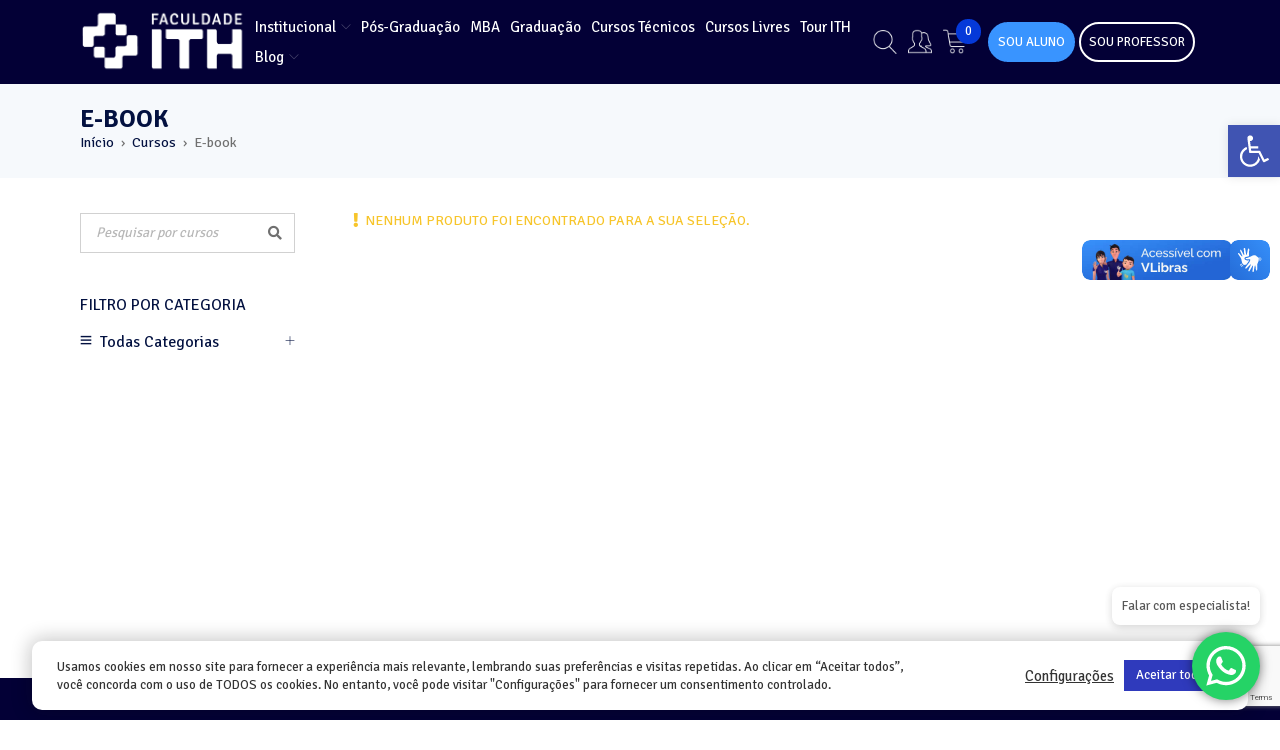

--- FILE ---
content_type: text/html; charset=UTF-8
request_url: https://faculdadeith.com.br/categoria-produto/tipo/e-book/
body_size: 55174
content:
<!DOCTYPE html>
<html lang="pt-BR" prefix="og: https://ogp.me/ns#">
<head>
		<meta charset="UTF-8" />

	<meta name="viewport" content="width=device-width, initial-scale=1.0, maximum-scale=1" />

	<link rel="profile" href="//gmpg.org/xfn/11" />
		<style>img:is([sizes="auto" i], [sizes^="auto," i]) { contain-intrinsic-size: 3000px 1500px }</style>
	
	<!-- This site is optimized with the Yoast SEO plugin v26.1.1 - https://yoast.com/wordpress/plugins/seo/ -->
	<title>Arquivos E-book - Pós-Graduação em Saúde e Gestão na prática | Faculdade ITH</title>
	<link rel="canonical" href="https://faculdadeith.com.br/categoria-produto/e-book/" />
	<meta property="og:locale" content="pt_BR" />
	<meta property="og:type" content="article" />
	<meta property="og:title" content="Arquivos E-book - Pós-Graduação em Saúde e Gestão na prática | Faculdade ITH" />
	<meta property="og:description" content="Livro no formato digital para download" />
	<meta property="og:url" content="https://faculdadeith.com.br/categoria-produto/e-book/" />
	<meta property="og:site_name" content="Pós-Graduação em Saúde e Gestão na prática | Faculdade ITH" />
	<meta name="twitter:card" content="summary_large_image" />
	<script type="application/ld+json" class="yoast-schema-graph">{"@context":"https://schema.org","@graph":[{"@type":"CollectionPage","@id":"https://faculdadeith.com.br/categoria-produto/e-book/","url":"https://faculdadeith.com.br/categoria-produto/e-book/","name":"Arquivos E-book - Pós-Graduação em Saúde e Gestão na prática | Faculdade ITH","isPartOf":{"@id":"https://faculdadeith.com.br/#website"},"breadcrumb":{"@id":"https://faculdadeith.com.br/categoria-produto/e-book/#breadcrumb"},"inLanguage":"pt-BR"},{"@type":"BreadcrumbList","@id":"https://faculdadeith.com.br/categoria-produto/e-book/#breadcrumb","itemListElement":[{"@type":"ListItem","position":1,"name":"Início","item":"https://faculdadeith.com.br/"},{"@type":"ListItem","position":2,"name":"E-book"}]},{"@type":"WebSite","@id":"https://faculdadeith.com.br/#website","url":"https://faculdadeith.com.br/","name":"Pós-Graduação em Saúde e Gestão na prática | Faculdade ITH","description":"Faculdade de pós-graduação e Graduação nas áreas de Saúde e Gestão. Mais de 10 mil alunos formados.","publisher":{"@id":"https://faculdadeith.com.br/#organization"},"potentialAction":[{"@type":"SearchAction","target":{"@type":"EntryPoint","urlTemplate":"https://faculdadeith.com.br/?s={search_term_string}"},"query-input":{"@type":"PropertyValueSpecification","valueRequired":true,"valueName":"search_term_string"}}],"inLanguage":"pt-BR"},{"@type":"Organization","@id":"https://faculdadeith.com.br/#organization","name":"Faculdade ITH","url":"https://faculdadeith.com.br/","logo":{"@type":"ImageObject","inLanguage":"pt-BR","@id":"https://faculdadeith.com.br/#/schema/logo/image/","url":"https://faculdadeith.com.br/wp-content/uploads/2022/04/nova_logo_300px.png","contentUrl":"https://faculdadeith.com.br/wp-content/uploads/2022/04/nova_logo_300px.png","width":350,"height":139,"caption":"Faculdade ITH"},"image":{"@id":"https://faculdadeith.com.br/#/schema/logo/image/"},"sameAs":["https://www.facebook.com/faculdadeith","https://www.instagram.com/ith_oficial/","https://www.youtube.com/c/faculdadeith/videos","https://www.linkedin.com/company/ithpos/"]}]}</script>
	<!-- / Yoast SEO plugin. -->



<!-- Otimização para mecanismos de pesquisa pelo Rank Math - https://rankmath.com/ -->
<title>Arquivos E-book - Pós-Graduação em Saúde e Gestão na prática | Faculdade ITH</title>
<meta name="description" content="Livro no formato digital para download"/>
<meta name="robots" content="follow, noindex"/>
<meta property="og:locale" content="pt_BR" />
<meta property="og:type" content="article" />
<meta property="og:title" content="E-book - Pós-Graduação em Saúde e Gestão na prática | Faculdade ITH" />
<meta property="og:description" content="Livro no formato digital para download" />
<meta property="og:url" content="https://faculdadeith.com.br/categoria-produto/e-book/" />
<meta property="og:site_name" content="Faculdade ITH" />
<meta property="article:publisher" content="https://www.facebook.com/faculdadeith" />
<meta name="twitter:card" content="summary_large_image" />
<meta name="twitter:title" content="E-book - Pós-Graduação em Saúde e Gestão na prática | Faculdade ITH" />
<meta name="twitter:description" content="Livro no formato digital para download" />
<script type="application/ld+json" class="rank-math-schema">{"@context":"https://schema.org","@graph":[{"@type":"Organization","@id":"https://faculdadeith.com.br/#organization","name":"Faculdade ITH","sameAs":["https://www.facebook.com/faculdadeith","https://www.instagram.com/ith_oficial/","https://www.youtube.com/c/faculdadeith/videos","https://www.linkedin.com/company/ithpos/"]},{"@type":"WebSite","@id":"https://faculdadeith.com.br/#website","url":"https://faculdadeith.com.br","name":"Faculdade ITH","alternateName":"Faculdade ITH","publisher":{"@id":"https://faculdadeith.com.br/#organization"},"inLanguage":"pt-BR"},{"@type":"BreadcrumbList","@id":"https://faculdadeith.com.br/categoria-produto/e-book/#breadcrumb","itemListElement":[{"@type":"ListItem","position":"1","item":{"@id":"https://faculdadeith.com.br","name":"In\u00edcio"}},{"@type":"ListItem","position":"2","item":{"@id":"https://faculdadeith.com.br/cursos/","name":"Cursos"}},{"@type":"ListItem","position":"3","item":{"@id":"https://faculdadeith.com.br/categoria-produto/e-book/","name":"E-book"}}]},{"@type":"CollectionPage","@id":"https://faculdadeith.com.br/categoria-produto/e-book/#webpage","url":"https://faculdadeith.com.br/categoria-produto/e-book/","name":"E-book - P\u00f3s-Gradua\u00e7\u00e3o em Sa\u00fade e Gest\u00e3o na pr\u00e1tica | Faculdade ITH","isPartOf":{"@id":"https://faculdadeith.com.br/#website"},"inLanguage":"pt-BR","breadcrumb":{"@id":"https://faculdadeith.com.br/categoria-produto/e-book/#breadcrumb"}}]}</script>
<!-- /Plugin de SEO Rank Math para WordPress -->

<link rel="alternate" type="application/rss+xml" title="Feed para Pós-Graduação em Saúde e Gestão na prática | Faculdade ITH &raquo;" href="https://faculdadeith.com.br/feed/" />
<link rel="alternate" type="application/rss+xml" title="Feed de comentários para Pós-Graduação em Saúde e Gestão na prática | Faculdade ITH &raquo;" href="https://faculdadeith.com.br/comments/feed/" />
<link rel="alternate" type="application/rss+xml" title="Feed para Pós-Graduação em Saúde e Gestão na prática | Faculdade ITH &raquo; E-book Categoria" href="https://faculdadeith.com.br/categoria-produto/e-book/feed/" />
<script type="text/javascript">
/* <![CDATA[ */
window._wpemojiSettings = {"baseUrl":"https:\/\/s.w.org\/images\/core\/emoji\/16.0.1\/72x72\/","ext":".png","svgUrl":"https:\/\/s.w.org\/images\/core\/emoji\/16.0.1\/svg\/","svgExt":".svg","source":{"concatemoji":"https:\/\/faculdadeith.com.br\/wp-includes\/js\/wp-emoji-release.min.js?ver=6.8.3"}};
/*! This file is auto-generated */
!function(s,n){var o,i,e;function c(e){try{var t={supportTests:e,timestamp:(new Date).valueOf()};sessionStorage.setItem(o,JSON.stringify(t))}catch(e){}}function p(e,t,n){e.clearRect(0,0,e.canvas.width,e.canvas.height),e.fillText(t,0,0);var t=new Uint32Array(e.getImageData(0,0,e.canvas.width,e.canvas.height).data),a=(e.clearRect(0,0,e.canvas.width,e.canvas.height),e.fillText(n,0,0),new Uint32Array(e.getImageData(0,0,e.canvas.width,e.canvas.height).data));return t.every(function(e,t){return e===a[t]})}function u(e,t){e.clearRect(0,0,e.canvas.width,e.canvas.height),e.fillText(t,0,0);for(var n=e.getImageData(16,16,1,1),a=0;a<n.data.length;a++)if(0!==n.data[a])return!1;return!0}function f(e,t,n,a){switch(t){case"flag":return n(e,"\ud83c\udff3\ufe0f\u200d\u26a7\ufe0f","\ud83c\udff3\ufe0f\u200b\u26a7\ufe0f")?!1:!n(e,"\ud83c\udde8\ud83c\uddf6","\ud83c\udde8\u200b\ud83c\uddf6")&&!n(e,"\ud83c\udff4\udb40\udc67\udb40\udc62\udb40\udc65\udb40\udc6e\udb40\udc67\udb40\udc7f","\ud83c\udff4\u200b\udb40\udc67\u200b\udb40\udc62\u200b\udb40\udc65\u200b\udb40\udc6e\u200b\udb40\udc67\u200b\udb40\udc7f");case"emoji":return!a(e,"\ud83e\udedf")}return!1}function g(e,t,n,a){var r="undefined"!=typeof WorkerGlobalScope&&self instanceof WorkerGlobalScope?new OffscreenCanvas(300,150):s.createElement("canvas"),o=r.getContext("2d",{willReadFrequently:!0}),i=(o.textBaseline="top",o.font="600 32px Arial",{});return e.forEach(function(e){i[e]=t(o,e,n,a)}),i}function t(e){var t=s.createElement("script");t.src=e,t.defer=!0,s.head.appendChild(t)}"undefined"!=typeof Promise&&(o="wpEmojiSettingsSupports",i=["flag","emoji"],n.supports={everything:!0,everythingExceptFlag:!0},e=new Promise(function(e){s.addEventListener("DOMContentLoaded",e,{once:!0})}),new Promise(function(t){var n=function(){try{var e=JSON.parse(sessionStorage.getItem(o));if("object"==typeof e&&"number"==typeof e.timestamp&&(new Date).valueOf()<e.timestamp+604800&&"object"==typeof e.supportTests)return e.supportTests}catch(e){}return null}();if(!n){if("undefined"!=typeof Worker&&"undefined"!=typeof OffscreenCanvas&&"undefined"!=typeof URL&&URL.createObjectURL&&"undefined"!=typeof Blob)try{var e="postMessage("+g.toString()+"("+[JSON.stringify(i),f.toString(),p.toString(),u.toString()].join(",")+"));",a=new Blob([e],{type:"text/javascript"}),r=new Worker(URL.createObjectURL(a),{name:"wpTestEmojiSupports"});return void(r.onmessage=function(e){c(n=e.data),r.terminate(),t(n)})}catch(e){}c(n=g(i,f,p,u))}t(n)}).then(function(e){for(var t in e)n.supports[t]=e[t],n.supports.everything=n.supports.everything&&n.supports[t],"flag"!==t&&(n.supports.everythingExceptFlag=n.supports.everythingExceptFlag&&n.supports[t]);n.supports.everythingExceptFlag=n.supports.everythingExceptFlag&&!n.supports.flag,n.DOMReady=!1,n.readyCallback=function(){n.DOMReady=!0}}).then(function(){return e}).then(function(){var e;n.supports.everything||(n.readyCallback(),(e=n.source||{}).concatemoji?t(e.concatemoji):e.wpemoji&&e.twemoji&&(t(e.twemoji),t(e.wpemoji)))}))}((window,document),window._wpemojiSettings);
/* ]]> */
</script>
		<style id="content-control-block-styles">
			@media (max-width: 640px) {
	.cc-hide-on-mobile {
		display: none !important;
	}
}
@media (min-width: 641px) and (max-width: 920px) {
	.cc-hide-on-tablet {
		display: none !important;
	}
}
@media (min-width: 921px) and (max-width: 1440px) {
	.cc-hide-on-desktop {
		display: none !important;
	}
}		</style>
		<link rel='stylesheet' id='premium-addons-css' href='https://faculdadeith.com.br/wp-content/plugins/premium-addons-for-elementor/assets/frontend/min-css/premium-addons.min.css?ver=4.11.41' type='text/css' media='all' />
<style id='wp-emoji-styles-inline-css' type='text/css'>

	img.wp-smiley, img.emoji {
		display: inline !important;
		border: none !important;
		box-shadow: none !important;
		height: 1em !important;
		width: 1em !important;
		margin: 0 0.07em !important;
		vertical-align: -0.1em !important;
		background: none !important;
		padding: 0 !important;
	}
</style>
<link rel='stylesheet' id='wp-block-library-css' href='https://faculdadeith.com.br/wp-includes/css/dist/block-library/style.min.css?ver=6.8.3' type='text/css' media='all' />
<style id='classic-theme-styles-inline-css' type='text/css'>
/*! This file is auto-generated */
.wp-block-button__link{color:#fff;background-color:#32373c;border-radius:9999px;box-shadow:none;text-decoration:none;padding:calc(.667em + 2px) calc(1.333em + 2px);font-size:1.125em}.wp-block-file__button{background:#32373c;color:#fff;text-decoration:none}
</style>
<link rel='stylesheet' id='content-control-block-styles-css' href='https://faculdadeith.com.br/wp-content/plugins/content-control/dist/style-block-editor.css?ver=2.6.5' type='text/css' media='all' />
<style id='global-styles-inline-css' type='text/css'>
:root{--wp--preset--aspect-ratio--square: 1;--wp--preset--aspect-ratio--4-3: 4/3;--wp--preset--aspect-ratio--3-4: 3/4;--wp--preset--aspect-ratio--3-2: 3/2;--wp--preset--aspect-ratio--2-3: 2/3;--wp--preset--aspect-ratio--16-9: 16/9;--wp--preset--aspect-ratio--9-16: 9/16;--wp--preset--color--black: #000000;--wp--preset--color--cyan-bluish-gray: #abb8c3;--wp--preset--color--white: #ffffff;--wp--preset--color--pale-pink: #f78da7;--wp--preset--color--vivid-red: #cf2e2e;--wp--preset--color--luminous-vivid-orange: #ff6900;--wp--preset--color--luminous-vivid-amber: #fcb900;--wp--preset--color--light-green-cyan: #7bdcb5;--wp--preset--color--vivid-green-cyan: #00d084;--wp--preset--color--pale-cyan-blue: #8ed1fc;--wp--preset--color--vivid-cyan-blue: #0693e3;--wp--preset--color--vivid-purple: #9b51e0;--wp--preset--gradient--vivid-cyan-blue-to-vivid-purple: linear-gradient(135deg,rgba(6,147,227,1) 0%,rgb(155,81,224) 100%);--wp--preset--gradient--light-green-cyan-to-vivid-green-cyan: linear-gradient(135deg,rgb(122,220,180) 0%,rgb(0,208,130) 100%);--wp--preset--gradient--luminous-vivid-amber-to-luminous-vivid-orange: linear-gradient(135deg,rgba(252,185,0,1) 0%,rgba(255,105,0,1) 100%);--wp--preset--gradient--luminous-vivid-orange-to-vivid-red: linear-gradient(135deg,rgba(255,105,0,1) 0%,rgb(207,46,46) 100%);--wp--preset--gradient--very-light-gray-to-cyan-bluish-gray: linear-gradient(135deg,rgb(238,238,238) 0%,rgb(169,184,195) 100%);--wp--preset--gradient--cool-to-warm-spectrum: linear-gradient(135deg,rgb(74,234,220) 0%,rgb(151,120,209) 20%,rgb(207,42,186) 40%,rgb(238,44,130) 60%,rgb(251,105,98) 80%,rgb(254,248,76) 100%);--wp--preset--gradient--blush-light-purple: linear-gradient(135deg,rgb(255,206,236) 0%,rgb(152,150,240) 100%);--wp--preset--gradient--blush-bordeaux: linear-gradient(135deg,rgb(254,205,165) 0%,rgb(254,45,45) 50%,rgb(107,0,62) 100%);--wp--preset--gradient--luminous-dusk: linear-gradient(135deg,rgb(255,203,112) 0%,rgb(199,81,192) 50%,rgb(65,88,208) 100%);--wp--preset--gradient--pale-ocean: linear-gradient(135deg,rgb(255,245,203) 0%,rgb(182,227,212) 50%,rgb(51,167,181) 100%);--wp--preset--gradient--electric-grass: linear-gradient(135deg,rgb(202,248,128) 0%,rgb(113,206,126) 100%);--wp--preset--gradient--midnight: linear-gradient(135deg,rgb(2,3,129) 0%,rgb(40,116,252) 100%);--wp--preset--font-size--small: 13px;--wp--preset--font-size--medium: 20px;--wp--preset--font-size--large: 36px;--wp--preset--font-size--x-large: 42px;--wp--preset--spacing--20: 0.44rem;--wp--preset--spacing--30: 0.67rem;--wp--preset--spacing--40: 1rem;--wp--preset--spacing--50: 1.5rem;--wp--preset--spacing--60: 2.25rem;--wp--preset--spacing--70: 3.38rem;--wp--preset--spacing--80: 5.06rem;--wp--preset--shadow--natural: 6px 6px 9px rgba(0, 0, 0, 0.2);--wp--preset--shadow--deep: 12px 12px 50px rgba(0, 0, 0, 0.4);--wp--preset--shadow--sharp: 6px 6px 0px rgba(0, 0, 0, 0.2);--wp--preset--shadow--outlined: 6px 6px 0px -3px rgba(255, 255, 255, 1), 6px 6px rgba(0, 0, 0, 1);--wp--preset--shadow--crisp: 6px 6px 0px rgba(0, 0, 0, 1);}:where(.is-layout-flex){gap: 0.5em;}:where(.is-layout-grid){gap: 0.5em;}body .is-layout-flex{display: flex;}.is-layout-flex{flex-wrap: wrap;align-items: center;}.is-layout-flex > :is(*, div){margin: 0;}body .is-layout-grid{display: grid;}.is-layout-grid > :is(*, div){margin: 0;}:where(.wp-block-columns.is-layout-flex){gap: 2em;}:where(.wp-block-columns.is-layout-grid){gap: 2em;}:where(.wp-block-post-template.is-layout-flex){gap: 1.25em;}:where(.wp-block-post-template.is-layout-grid){gap: 1.25em;}.has-black-color{color: var(--wp--preset--color--black) !important;}.has-cyan-bluish-gray-color{color: var(--wp--preset--color--cyan-bluish-gray) !important;}.has-white-color{color: var(--wp--preset--color--white) !important;}.has-pale-pink-color{color: var(--wp--preset--color--pale-pink) !important;}.has-vivid-red-color{color: var(--wp--preset--color--vivid-red) !important;}.has-luminous-vivid-orange-color{color: var(--wp--preset--color--luminous-vivid-orange) !important;}.has-luminous-vivid-amber-color{color: var(--wp--preset--color--luminous-vivid-amber) !important;}.has-light-green-cyan-color{color: var(--wp--preset--color--light-green-cyan) !important;}.has-vivid-green-cyan-color{color: var(--wp--preset--color--vivid-green-cyan) !important;}.has-pale-cyan-blue-color{color: var(--wp--preset--color--pale-cyan-blue) !important;}.has-vivid-cyan-blue-color{color: var(--wp--preset--color--vivid-cyan-blue) !important;}.has-vivid-purple-color{color: var(--wp--preset--color--vivid-purple) !important;}.has-black-background-color{background-color: var(--wp--preset--color--black) !important;}.has-cyan-bluish-gray-background-color{background-color: var(--wp--preset--color--cyan-bluish-gray) !important;}.has-white-background-color{background-color: var(--wp--preset--color--white) !important;}.has-pale-pink-background-color{background-color: var(--wp--preset--color--pale-pink) !important;}.has-vivid-red-background-color{background-color: var(--wp--preset--color--vivid-red) !important;}.has-luminous-vivid-orange-background-color{background-color: var(--wp--preset--color--luminous-vivid-orange) !important;}.has-luminous-vivid-amber-background-color{background-color: var(--wp--preset--color--luminous-vivid-amber) !important;}.has-light-green-cyan-background-color{background-color: var(--wp--preset--color--light-green-cyan) !important;}.has-vivid-green-cyan-background-color{background-color: var(--wp--preset--color--vivid-green-cyan) !important;}.has-pale-cyan-blue-background-color{background-color: var(--wp--preset--color--pale-cyan-blue) !important;}.has-vivid-cyan-blue-background-color{background-color: var(--wp--preset--color--vivid-cyan-blue) !important;}.has-vivid-purple-background-color{background-color: var(--wp--preset--color--vivid-purple) !important;}.has-black-border-color{border-color: var(--wp--preset--color--black) !important;}.has-cyan-bluish-gray-border-color{border-color: var(--wp--preset--color--cyan-bluish-gray) !important;}.has-white-border-color{border-color: var(--wp--preset--color--white) !important;}.has-pale-pink-border-color{border-color: var(--wp--preset--color--pale-pink) !important;}.has-vivid-red-border-color{border-color: var(--wp--preset--color--vivid-red) !important;}.has-luminous-vivid-orange-border-color{border-color: var(--wp--preset--color--luminous-vivid-orange) !important;}.has-luminous-vivid-amber-border-color{border-color: var(--wp--preset--color--luminous-vivid-amber) !important;}.has-light-green-cyan-border-color{border-color: var(--wp--preset--color--light-green-cyan) !important;}.has-vivid-green-cyan-border-color{border-color: var(--wp--preset--color--vivid-green-cyan) !important;}.has-pale-cyan-blue-border-color{border-color: var(--wp--preset--color--pale-cyan-blue) !important;}.has-vivid-cyan-blue-border-color{border-color: var(--wp--preset--color--vivid-cyan-blue) !important;}.has-vivid-purple-border-color{border-color: var(--wp--preset--color--vivid-purple) !important;}.has-vivid-cyan-blue-to-vivid-purple-gradient-background{background: var(--wp--preset--gradient--vivid-cyan-blue-to-vivid-purple) !important;}.has-light-green-cyan-to-vivid-green-cyan-gradient-background{background: var(--wp--preset--gradient--light-green-cyan-to-vivid-green-cyan) !important;}.has-luminous-vivid-amber-to-luminous-vivid-orange-gradient-background{background: var(--wp--preset--gradient--luminous-vivid-amber-to-luminous-vivid-orange) !important;}.has-luminous-vivid-orange-to-vivid-red-gradient-background{background: var(--wp--preset--gradient--luminous-vivid-orange-to-vivid-red) !important;}.has-very-light-gray-to-cyan-bluish-gray-gradient-background{background: var(--wp--preset--gradient--very-light-gray-to-cyan-bluish-gray) !important;}.has-cool-to-warm-spectrum-gradient-background{background: var(--wp--preset--gradient--cool-to-warm-spectrum) !important;}.has-blush-light-purple-gradient-background{background: var(--wp--preset--gradient--blush-light-purple) !important;}.has-blush-bordeaux-gradient-background{background: var(--wp--preset--gradient--blush-bordeaux) !important;}.has-luminous-dusk-gradient-background{background: var(--wp--preset--gradient--luminous-dusk) !important;}.has-pale-ocean-gradient-background{background: var(--wp--preset--gradient--pale-ocean) !important;}.has-electric-grass-gradient-background{background: var(--wp--preset--gradient--electric-grass) !important;}.has-midnight-gradient-background{background: var(--wp--preset--gradient--midnight) !important;}.has-small-font-size{font-size: var(--wp--preset--font-size--small) !important;}.has-medium-font-size{font-size: var(--wp--preset--font-size--medium) !important;}.has-large-font-size{font-size: var(--wp--preset--font-size--large) !important;}.has-x-large-font-size{font-size: var(--wp--preset--font-size--x-large) !important;}
:where(.wp-block-post-template.is-layout-flex){gap: 1.25em;}:where(.wp-block-post-template.is-layout-grid){gap: 1.25em;}
:where(.wp-block-columns.is-layout-flex){gap: 2em;}:where(.wp-block-columns.is-layout-grid){gap: 2em;}
:root :where(.wp-block-pullquote){font-size: 1.5em;line-height: 1.6;}
</style>
<link rel='stylesheet' id='contact-form-7-css' href='https://faculdadeith.com.br/wp-content/plugins/contact-form-7/includes/css/styles.css?ver=6.1.2' type='text/css' media='all' />
<link rel='stylesheet' id='cookie-law-info-css' href='https://faculdadeith.com.br/wp-content/plugins/cookie-law-info/legacy/public/css/cookie-law-info-public.css?ver=3.3.5' type='text/css' media='all' />
<link rel='stylesheet' id='cookie-law-info-gdpr-css' href='https://faculdadeith.com.br/wp-content/plugins/cookie-law-info/legacy/public/css/cookie-law-info-gdpr.css?ver=3.3.5' type='text/css' media='all' />
<link rel='stylesheet' id='pafe-extension-style-free-css' href='https://faculdadeith.com.br/wp-content/plugins/piotnet-addons-for-elementor/assets/css/minify/extension.min.css?ver=2.4.36' type='text/css' media='all' />
<link rel='stylesheet' id='ts-style-css' href='https://faculdadeith.com.br/wp-content/plugins/themesky/css/themesky.css?ver=1.0.2' type='text/css' media='all' />
<link rel='stylesheet' id='owl-carousel-css' href='https://faculdadeith.com.br/wp-content/plugins/themesky/css/owl.carousel.css?ver=1.0.2' type='text/css' media='all' />
<link rel='stylesheet' id='woocommerce-layout-css' href='https://faculdadeith.com.br/wp-content/plugins/woocommerce/assets/css/woocommerce-layout.css?ver=10.2.2' type='text/css' media='all' />
<link rel='stylesheet' id='woocommerce-smallscreen-css' href='https://faculdadeith.com.br/wp-content/plugins/woocommerce/assets/css/woocommerce-smallscreen.css?ver=10.2.2' type='text/css' media='only screen and (max-width: 768px)' />
<link rel='stylesheet' id='woocommerce-general-css' href='https://faculdadeith.com.br/wp-content/plugins/woocommerce/assets/css/woocommerce.css?ver=10.2.2' type='text/css' media='all' />
<style id='woocommerce-inline-inline-css' type='text/css'>
.woocommerce form .form-row .required { visibility: visible; }
</style>
<link rel='stylesheet' id='wpcf7-redirect-script-frontend-css' href='https://faculdadeith.com.br/wp-content/plugins/wpcf7-redirect/build/assets/frontend-script.css?ver=2c532d7e2be36f6af233' type='text/css' media='all' />
<link rel='stylesheet' id='aws-style-css' href='https://faculdadeith.com.br/wp-content/plugins/advanced-woo-search/assets/css/common.min.css?ver=3.45' type='text/css' media='all' />
<link rel='stylesheet' id='pojo-a11y-css' href='https://faculdadeith.com.br/wp-content/plugins/pojo-accessibility/modules/legacy/assets/css/style.min.css?ver=1.0.0' type='text/css' media='all' />
<link rel='stylesheet' id='brands-styles-css' href='https://faculdadeith.com.br/wp-content/plugins/woocommerce/assets/css/brands.css?ver=10.2.2' type='text/css' media='all' />
<link rel='stylesheet' id='modalcss-css' href='https://faculdadeith.com.br/wp-content/themes/gostore/css/bootstrap/bootstrap.min.css?ver=6.8.3' type='text/css' media='all' />
<link rel='stylesheet' id='elementor-frontend-css' href='https://faculdadeith.com.br/wp-content/plugins/elementor/assets/css/frontend.min.css?ver=3.32.4' type='text/css' media='all' />
<link rel='stylesheet' id='widget-image-css' href='https://faculdadeith.com.br/wp-content/plugins/elementor/assets/css/widget-image.min.css?ver=3.32.4' type='text/css' media='all' />
<link rel='stylesheet' id='e-animation-rotateIn-css' href='https://faculdadeith.com.br/wp-content/plugins/elementor/assets/lib/animations/styles/rotateIn.min.css?ver=3.32.4' type='text/css' media='all' />
<link rel='stylesheet' id='e-animation-fadeIn-css' href='https://faculdadeith.com.br/wp-content/plugins/elementor/assets/lib/animations/styles/fadeIn.min.css?ver=3.32.4' type='text/css' media='all' />
<link rel='stylesheet' id='e-popup-css' href='https://faculdadeith.com.br/wp-content/plugins/pro-elements/assets/css/conditionals/popup.min.css?ver=3.32.1' type='text/css' media='all' />
<link rel='stylesheet' id='widget-video-css' href='https://faculdadeith.com.br/wp-content/plugins/elementor/assets/css/widget-video.min.css?ver=3.32.4' type='text/css' media='all' />
<link rel='stylesheet' id='elementor-icons-css' href='https://faculdadeith.com.br/wp-content/plugins/elementor/assets/lib/eicons/css/elementor-icons.min.css?ver=5.44.0' type='text/css' media='all' />
<link rel='stylesheet' id='elementor-post-17061-css' href='https://faculdadeith.com.br/wp-content/uploads/elementor/css/post-17061.css?ver=1766326828' type='text/css' media='all' />
<link rel='stylesheet' id='elementor-post-61725-css' href='https://faculdadeith.com.br/wp-content/uploads/elementor/css/post-61725.css?ver=1766326828' type='text/css' media='all' />
<link rel='stylesheet' id='elementor-post-61406-css' href='https://faculdadeith.com.br/wp-content/uploads/elementor/css/post-61406.css?ver=1766326828' type='text/css' media='all' />
<link rel='stylesheet' id='eael-general-css' href='https://faculdadeith.com.br/wp-content/plugins/essential-addons-for-elementor-lite/assets/front-end/css/view/general.min.css?ver=6.3.3' type='text/css' media='all' />
<link rel="preload" as="style" href="https://fonts.googleapis.com/css?family=Signika%20Negative:400,700&#038;display=swap&#038;ver=1758145768" /><link rel="stylesheet" href="https://fonts.googleapis.com/css?family=Signika%20Negative:400,700&#038;display=swap&#038;ver=1758145768" media="print" onload="this.media='all'"><noscript><link rel="stylesheet" href="https://fonts.googleapis.com/css?family=Signika%20Negative:400,700&#038;display=swap&#038;ver=1758145768" /></noscript><link rel='stylesheet' id='font-awesome-5-css' href='https://faculdadeith.com.br/wp-content/themes/gostore/css/fontawesome.min.css?ver=1.0.3' type='text/css' media='all' />
<link rel='stylesheet' id='font-themify-icon-css' href='https://faculdadeith.com.br/wp-content/themes/gostore/css/themify-icons.css?ver=1.0.3' type='text/css' media='all' />
<link rel='stylesheet' id='gostore-reset-css' href='https://faculdadeith.com.br/wp-content/themes/gostore/css/reset.css?ver=1.0.3' type='text/css' media='all' />
<link rel='stylesheet' id='gostore-style-css' href='https://faculdadeith.com.br/wp-content/themes/gostore/style.css?ver=1.0.3' type='text/css' media='all' />
<link rel='stylesheet' id='gostore-responsive-css' href='https://faculdadeith.com.br/wp-content/themes/gostore/css/responsive.css?ver=1.0.3' type='text/css' media='all' />
<link rel='stylesheet' id='prettyphoto-css' href='https://faculdadeith.com.br/wp-content/themes/gostore/css/prettyPhoto.css?ver=1.0.3' type='text/css' media='all' />
<link rel='stylesheet' id='gostore-dynamic-css-css' href='https://faculdadeith.com.br/wp-content/uploads/gostore.css?ver=1758145768' type='text/css' media='all' />
<link rel='stylesheet' id='elementor-gf-local-roboto-css' href='https://faculdadeith.com.br/wp-content/uploads/elementor/google-fonts/css/roboto.css?ver=1747172365' type='text/css' media='all' />
<link rel='stylesheet' id='elementor-gf-local-oswald-css' href='https://faculdadeith.com.br/wp-content/uploads/elementor/google-fonts/css/oswald.css?ver=1747172366' type='text/css' media='all' />
<script type="text/javascript" id="jquery-core-js-extra">
/* <![CDATA[ */
var pp = {"ajax_url":"https:\/\/faculdadeith.com.br\/wp-admin\/admin-ajax.php"};
var pysFacebookRest = {"restApiUrl":"https:\/\/faculdadeith.com.br\/wp-json\/pys-facebook\/v1\/event","debug":""};
/* ]]> */
</script>
<script type="text/javascript" src="https://faculdadeith.com.br/wp-includes/js/jquery/jquery.min.js?ver=3.7.1" id="jquery-core-js"></script>
<script type="text/javascript" src="https://faculdadeith.com.br/wp-includes/js/jquery/jquery-migrate.min.js?ver=3.4.1" id="jquery-migrate-js"></script>
<script type="text/javascript" id="cookie-law-info-js-extra">
/* <![CDATA[ */
var Cli_Data = {"nn_cookie_ids":[],"cookielist":[],"non_necessary_cookies":[],"ccpaEnabled":"","ccpaRegionBased":"","ccpaBarEnabled":"","strictlyEnabled":["necessary","obligatoire"],"ccpaType":"gdpr","js_blocking":"1","custom_integration":"","triggerDomRefresh":"","secure_cookies":""};
var cli_cookiebar_settings = {"animate_speed_hide":"500","animate_speed_show":"500","background":"#FFF","border":"#b1a6a6c2","border_on":"","button_1_button_colour":"#2f3abc","button_1_button_hover":"#262e96","button_1_link_colour":"#fff","button_1_as_button":"1","button_1_new_win":"","button_2_button_colour":"#333","button_2_button_hover":"#292929","button_2_link_colour":"#444","button_2_as_button":"","button_2_hidebar":"","button_3_button_colour":"#dedfe0","button_3_button_hover":"#b2b2b3","button_3_link_colour":"#333333","button_3_as_button":"1","button_3_new_win":"","button_4_button_colour":"#dedfe0","button_4_button_hover":"#b2b2b3","button_4_link_colour":"#333333","button_4_as_button":"","button_7_button_colour":"#2f3abc","button_7_button_hover":"#262e96","button_7_link_colour":"#fff","button_7_as_button":"1","button_7_new_win":"","font_family":"inherit","header_fix":"","notify_animate_hide":"1","notify_animate_show":"1","notify_div_id":"#cookie-law-info-bar","notify_position_horizontal":"right","notify_position_vertical":"bottom","scroll_close":"","scroll_close_reload":"","accept_close_reload":"","reject_close_reload":"","showagain_tab":"","showagain_background":"#fff","showagain_border":"#000","showagain_div_id":"#cookie-law-info-again","showagain_x_position":"100px","text":"#333333","show_once_yn":"","show_once":"10000","logging_on":"","as_popup":"","popup_overlay":"1","bar_heading_text":"","cookie_bar_as":"banner","popup_showagain_position":"bottom-right","widget_position":"left"};
var log_object = {"ajax_url":"https:\/\/faculdadeith.com.br\/wp-admin\/admin-ajax.php"};
/* ]]> */
</script>
<script type="text/javascript" src="https://faculdadeith.com.br/wp-content/plugins/cookie-law-info/legacy/public/js/cookie-law-info-public.js?ver=3.3.5" id="cookie-law-info-js"></script>
<script type="text/javascript" src="https://faculdadeith.com.br/wp-content/plugins/piotnet-addons-for-elementor/assets/js/minify/extension.min.js?ver=2.4.36" id="pafe-extension-free-js"></script>
<script type="text/javascript" src="https://faculdadeith.com.br/wp-content/plugins/woocommerce/assets/js/jquery-blockui/jquery.blockUI.min.js?ver=2.7.0-wc.10.2.2" id="jquery-blockui-js" data-wp-strategy="defer"></script>
<script type="text/javascript" id="wc-add-to-cart-js-extra">
/* <![CDATA[ */
var wc_add_to_cart_params = {"ajax_url":"\/wp-admin\/admin-ajax.php","wc_ajax_url":"\/?wc-ajax=%%endpoint%%","i18n_view_cart":"Ver carrinho","cart_url":"https:\/\/faculdadeith.com.br\/carrinho\/","is_cart":"","cart_redirect_after_add":"no"};
/* ]]> */
</script>
<script type="text/javascript" src="https://faculdadeith.com.br/wp-content/plugins/woocommerce/assets/js/frontend/add-to-cart.min.js?ver=10.2.2" id="wc-add-to-cart-js" defer="defer" data-wp-strategy="defer"></script>
<script type="text/javascript" src="https://faculdadeith.com.br/wp-content/plugins/woocommerce/assets/js/js-cookie/js.cookie.min.js?ver=2.1.4-wc.10.2.2" id="js-cookie-js" data-wp-strategy="defer"></script>

<!-- Snippet da etiqueta do Google (gtag.js) adicionado pelo Site Kit -->
<!-- Snippet do Google Análises adicionado pelo Site Kit -->
<!-- Snippet do Google Anúncios adicionado pelo Site Kit -->
<script type="text/javascript" src="https://www.googletagmanager.com/gtag/js?id=GT-NMLL5WVT" id="google_gtagjs-js" async></script>
<script type="text/javascript" id="google_gtagjs-js-after">
/* <![CDATA[ */
window.dataLayer = window.dataLayer || [];function gtag(){dataLayer.push(arguments);}
gtag("set","linker",{"domains":["faculdadeith.com.br"]});
gtag("js", new Date());
gtag("set", "developer_id.dZTNiMT", true);
gtag("config", "GT-NMLL5WVT");
gtag("config", "AW-16842015422");
 window._googlesitekit = window._googlesitekit || {}; window._googlesitekit.throttledEvents = []; window._googlesitekit.gtagEvent = (name, data) => { var key = JSON.stringify( { name, data } ); if ( !! window._googlesitekit.throttledEvents[ key ] ) { return; } window._googlesitekit.throttledEvents[ key ] = true; setTimeout( () => { delete window._googlesitekit.throttledEvents[ key ]; }, 5 ); gtag( "event", name, { ...data, event_source: "site-kit" } ); }; 
/* ]]> */
</script>
<link rel="https://api.w.org/" href="https://faculdadeith.com.br/wp-json/" /><link rel="alternate" title="JSON" type="application/json" href="https://faculdadeith.com.br/wp-json/wp/v2/product_cat/209" /><link rel="EditURI" type="application/rsd+xml" title="RSD" href="https://faculdadeith.com.br/xmlrpc.php?rsd" />
<meta name="generator" content="WordPress 6.8.3" />
<meta name="generator" content="Redux 4.5.8" /><meta name="generator" content="Site Kit by Google 1.163.0" />
		<script>
		(function(h,o,t,j,a,r){
			h.hj=h.hj||function(){(h.hj.q=h.hj.q||[]).push(arguments)};
			h._hjSettings={hjid:5036996,hjsv:5};
			a=o.getElementsByTagName('head')[0];
			r=o.createElement('script');r.async=1;
			r.src=t+h._hjSettings.hjid+j+h._hjSettings.hjsv;
			a.appendChild(r);
		})(window,document,'//static.hotjar.com/c/hotjar-','.js?sv=');
		</script>
		<style type="text/css">
#pojo-a11y-toolbar .pojo-a11y-toolbar-toggle a{ background-color: #4054b2;	color: #ffffff;}
#pojo-a11y-toolbar .pojo-a11y-toolbar-overlay, #pojo-a11y-toolbar .pojo-a11y-toolbar-overlay ul.pojo-a11y-toolbar-items.pojo-a11y-links{ border-color: #4054b2;}
body.pojo-a11y-focusable a:focus{ outline-style: solid !important;	outline-width: 1px !important;	outline-color: #FF0000 !important;}
#pojo-a11y-toolbar{ top: 125px !important;}
#pojo-a11y-toolbar .pojo-a11y-toolbar-overlay{ background-color: #ffffff;}
#pojo-a11y-toolbar .pojo-a11y-toolbar-overlay ul.pojo-a11y-toolbar-items li.pojo-a11y-toolbar-item a, #pojo-a11y-toolbar .pojo-a11y-toolbar-overlay p.pojo-a11y-toolbar-title{ color: #333333;}
#pojo-a11y-toolbar .pojo-a11y-toolbar-overlay ul.pojo-a11y-toolbar-items li.pojo-a11y-toolbar-item a.active{ background-color: #4054b2;	color: #ffffff;}
@media (max-width: 767px) { #pojo-a11y-toolbar { top: 40px !important; } }</style>	<noscript><style>.woocommerce-product-gallery{ opacity: 1 !important; }</style></noscript>
	<meta name="generator" content="Elementor 3.32.4; features: additional_custom_breakpoints; settings: css_print_method-external, google_font-enabled, font_display-auto">
<!-- Google Tag Manager -->
<script>(function(w,d,s,l,i){w[l]=w[l]||[];w[l].push({'gtm.start':
new Date().getTime(),event:'gtm.js'});var f=d.getElementsByTagName(s)[0],
j=d.createElement(s),dl=l!='dataLayer'?'&l='+l:'';j.async=true;j.src=
'https://www.googletagmanager.com/gtm.js?id='+i+dl;f.parentNode.insertBefore(j,f);
})(window,document,'script','dataLayer','GTM-M5QBHZZ');</script>
<!-- End Google Tag Manager -->
	<!-- Meta Pixel Code -->
<script>
!function(f,b,e,v,n,t,s)
{if(f.fbq)return;n=f.fbq=function(){n.callMethod?
n.callMethod.apply(n,arguments):n.queue.push(arguments)};
if(!f._fbq)f._fbq=n;n.push=n;n.loaded=!0;n.version='2.0';
n.queue=[];t=b.createElement(e);t.async=!0;
t.src=v;s=b.getElementsByTagName(e)[0];
s.parentNode.insertBefore(t,s)}(window, document,'script',
'https://connect.facebook.net/en_US/fbevents.js');
fbq('init', '1432704340667563');
fbq('track', 'PageView');
</script>
<noscript><img height="1" width="1" style="display:none"
src="https://www.facebook.com/tr?id=1432704340667563&ev=PageView&noscript=1"
/></noscript>
<!-- End Meta Pixel Code -->

<!-- Meta Pixel Code -->
<script type='text/javascript'>
!function(f,b,e,v,n,t,s){if(f.fbq)return;n=f.fbq=function(){n.callMethod?
n.callMethod.apply(n,arguments):n.queue.push(arguments)};if(!f._fbq)f._fbq=n;
n.push=n;n.loaded=!0;n.version='2.0';n.queue=[];t=b.createElement(e);t.async=!0;
t.src=v;s=b.getElementsByTagName(e)[0];s.parentNode.insertBefore(t,s)}(window,
document,'script','https://connect.facebook.net/en_US/fbevents.js?v=next');
</script>
<!-- End Meta Pixel Code -->

      <script type='text/javascript'>
        var url = window.location.origin + '?ob=open-bridge';
        fbq('set', 'openbridge', '735147367298275', url);
      </script>
    <script type='text/javascript'>fbq('init', '735147367298275', {}, {
    "agent": "wordpress-6.8.3-3.0.16"
})</script><script type='text/javascript'>
    fbq('track', 'PageView', []);
  </script>
<!-- Meta Pixel Code -->
<noscript>
<img height="1" width="1" style="display:none" alt="fbpx"
src="https://www.facebook.com/tr?id=735147367298275&ev=PageView&noscript=1" />
</noscript>
<!-- End Meta Pixel Code -->
			<style>
				.e-con.e-parent:nth-of-type(n+4):not(.e-lazyloaded):not(.e-no-lazyload),
				.e-con.e-parent:nth-of-type(n+4):not(.e-lazyloaded):not(.e-no-lazyload) * {
					background-image: none !important;
				}
				@media screen and (max-height: 1024px) {
					.e-con.e-parent:nth-of-type(n+3):not(.e-lazyloaded):not(.e-no-lazyload),
					.e-con.e-parent:nth-of-type(n+3):not(.e-lazyloaded):not(.e-no-lazyload) * {
						background-image: none !important;
					}
				}
				@media screen and (max-height: 640px) {
					.e-con.e-parent:nth-of-type(n+2):not(.e-lazyloaded):not(.e-no-lazyload),
					.e-con.e-parent:nth-of-type(n+2):not(.e-lazyloaded):not(.e-no-lazyload) * {
						background-image: none !important;
					}
				}
			</style>
			<style type="text/css" id="custom-background-css">
body.custom-background { background-color: #ffffff; }
</style>
	<link rel="icon" href="https://faculdadeith.com.br/wp-content/uploads/2021/08/cropped-new-icon-32x32.png" sizes="32x32" />
<link rel="icon" href="https://faculdadeith.com.br/wp-content/uploads/2021/08/cropped-new-icon-192x192.png" sizes="192x192" />
<link rel="apple-touch-icon" href="https://faculdadeith.com.br/wp-content/uploads/2021/08/cropped-new-icon-180x180.png" />
<meta name="msapplication-TileImage" content="https://faculdadeith.com.br/wp-content/uploads/2021/08/cropped-new-icon-270x270.png" />
		<style type="text/css" id="wp-custom-css">
			a {
    color: rgb(5 57 217);
}

p, address {
    margin: 0 0 10px;
}

.term-description{
	display: none;
}

.ts-header nav > ul.menu li:hover > ul.sub-menu{
	display: block!important;
}

.home #main > .page-container {
    padding-top: 0px;
}

.tab-title-description {
		background-color: blue;
	}

.ts-header .is-sticky .header-bottom {
    display: block;
}

.woocommerce-tabs wc-tabs-wrapper {
	background-color: blue;
}

.woocommerce .ts-col-24 div.product .woocommerce-tabs {
	max-width: 100%;
	margin-top: -20px;
}

.woocommerce .products, .woocommerce .products .product, #page .ts-slider .products .owl-item, .ts-product .product-group:before, .column-content > .list-categories, .ts-product.ts-slider .products .owl-stage-outer, .woocommerce .ts-product.ts-slider .products .owl-stage-outer, .up-sells .products .owl-stage-outer, .cross-sells .products .owl-stage-outer, .related .products .owl-stage-outer, .wishlist_table.mobile li, .shop_table *, .ts-product.ts-slider .products .owl-stage-outer:before, .woocommerce .ts-product.ts-slider .products .owl-stage-outer:before, .up-sells .products .owl-stage-outer:before, .cross-sells .products .owl-stage-outer:before, .related .products .owl-stage-outer:before, .ts-product.ts-slider .products .owl-stage-outer:after, .woocommerce .ts-product.ts-slider .products .owl-stage-outer:after, .up-sells .products .owl-stage-outer:after, .cross-sells .products .owl-stage-outer:after, .related .products .owl-stage-outer:after {
    border-color: transparent;
}

.woocommerce nav.woocommerce-pagination ul li a.next:hover, .woocommerce nav.woocommerce-pagination ul li a.prev:hover, .ts-pagination ul li a.prev:hover, .ts-pagination ul li a.next:hover, .woocommerce nav.woocommerce-pagination ul li a.next:focus, .woocommerce nav.woocommerce-pagination ul li a.prev:focus, .ts-pagination ul li a.prev:focus, .ts-pagination ul li a.next:focus, .dokan-pagination-container .dokan-pagination li:hover a, .dokan-pagination-container .dokan-pagination li.active a, .ts-pagination ul li a:hover, .ts-pagination ul li a:focus, .ts-pagination ul li span.current, .post-nav-links > a:hover, .post-nav-links > span, .woocommerce nav.woocommerce-pagination ul li a:hover, .woocommerce nav.woocommerce-pagination ul li span.current, .woocommerce nav.woocommerce-pagination ul li a:focus, .product-per-page-form ul.perpage ul li a.current, .product-per-page-form ul.perpage ul li:hover a, .woocommerce .woocommerce-ordering .orderby li a.current, .woocommerce .woocommerce-ordering .orderby li a:hover, .dokan-dashboard .dokan-dashboard-content ul.dokan_tabs li.active > a, .dokan-dashboard .dokan-dashboard-content ul.dokan_tabs li > a:hover, body .select2-container--default .select2-results__option[aria-selected=true], body .select2-container--default .select2-results__option--highlighted[aria-selected], .order-number a, .ol-style.icon-primary li:before, .ul-style.icon-primary > li:before, .woocommerce .checkout-login-coupon-wrapper .woocommerce-info a, .widget_recent_entries .post-date, .primary-color, .phone-number, #page .comments-area .entry-meta-top .author a, .widget_recent_comments .comment-author-link a:hover, .elementor-widget-wp-widget-recent-comments .comment-author-link a:hover, .entry-meta-top > span:before, #page .entry-meta-top span.author a:hover, .ts-product-video-button:hover, .ts-product-360-button:hover, .summary .cat-links a:hover, .portfolio-info .cat-links a:hover, .ts-portfolio-wrapper .filter-bar li:hover, .ts-portfolio-wrapper .filter-bar li.current, div.product .single-navigation > a > span:hover, li.item-strong-color > a > .menu-label, body .pp_pic_holder a.pp_close:hover, body .pp_pic_holder .pp_nav .pp_play:hover, body .pp_pic_holder .pp_nav .pp_pause:hover, body .pp_pic_holder .pp_arrow_next:hover, body .pp_pic_holder .pp_arrow_previous:hover, p.lost_password a:hover, #page .summary .yith-wcwl-add-to-wishlist a:hover, #page .summary a.compare:hover, .my-account-wrapper .forgot-pass a:hover, body .my-account-wrapper .form-content a.sign-up:hover, .logged-in-as a:first-child, span.comment-author-link a, .elementor-widget-wp-widget-recent-comments span.comment-author-link a, .tagcloud a:hover, .brands-link a:hover, .tags-link a:hover, .wp-block-archives li a:hover, .wp-block-latest-posts li a:hover, .wp-block-tag-cloud a:hover, .wp-block-rss li a:hover, header .header-language .wpml-ls-item li a:hover, header .header-currency .wcml_currency_switcher li a:hover, .account-dropdown-form ul li > a:hover, .woocommerce-product-rating .woocommerce-review-link:hover, .woocommerce-checkout #payment .payment_method_paypal .about_paypal:hover, p.lost_password a:hover, .availability-bar span span.already-sold, span.author a, .author-info span.author a:hover, *:not(.ts-mailchimp-subscription-shortcode) > .mailchimp-subscription button, .elementor-widget-wp-widget-ts_mailchimp_subscription .subscribe-widget button, body.error404 article > .heading-font-2, div.wpcf7 label > span, .woocommerce .woocommerce-ordering .orderby-current:hover, .filter-widget-area-button a.active, .filter-widget-area-button a.active, .filter-widget-area-button a:hover, .product-on-sale-form:hover label, .product-on-sale-form:hover label:before, .product-on-sale-form.checked label, .product-on-sale-form.checked label:before, .woocommerce .woocommerce-ordering:hover ul.orderby .orderby-current, .woocommerce .woocommerce-ordering:hover .orderby-current, .product-per-page-form ul.perpage > li:hover span, .ts-product-categories-widget div > ul > li.current > a:after, .widget_product_categories > ul > li.current-cat > a:after, .elementor-widget-wp-widget-ts_product_categories div > ul > li.current > a:after, .elementor-widget-wp-widget-woocommerce_product_categories ul > li.current-cat > a:after, .elementor-widget-wp-widget-ts_product_categories ul > li.current > a, .elementor-widget-wp-widget-ts_product_categories ul > li > a:hover, .elementor-widget-wp-widget-woocommerce_product_categories ul > li.current-cat > a, .elementor-widget-wp-widget-woocommerce_product_categories ul > li > a:hover, .ts-product-categories-widget ul > li.current > a, .ts-product-categories-widget ul > li a:hover, .widget_product_categories ul > li.current-cat > a, .widget_product_categories ul > li a:hover, .product-filter-by-brand div > ul > li.selected > label:after, .product-filter-by-brand ul > li.selected > label, .product-filter-by-brand ul li > label:hover, .product-filter-by-availability ul > li.selected label:after, .product-filter-by-availability ul > li.selected *, .product-filter-by-availability ul li:hover *, .ts-active-filters .widget_layered_nav_filters ul li a:hover, .yith-wfbt-section li .checkboxbutton.checked:after, #page .wishlist-title a.show-title-form:hover, .woocommerce .woocommerce-tabs table.shop_attributes a:hover, .single-portfolio .portfolio-info a.portfolio-url, .ts-shortcode a.view-more:hover, .ts-shortcode a.shop-all-button:hover, .nav-text .owl-nav > div:hover, .woocommerce.item-layout-list .heading-title a:hover, .ts-list-of-product-categories-wrapper.style-horizontal li a:hover, .ts-list-of-product-categories-wrapper .owl-nav > div:hover, .ts-list-of-product-categories-wrapper.style-default .list-categories li a:hover, ul.info-content li:before, .ts-product-in-category-tab-wrapper .column-tabs ul.tabs li:hover, .ts-product-in-category-tab-wrapper .column-tabs ul.tabs li.current, .woocommerce .widget_price_filter .price_slider_amount .button:hover, .woocommerce-page .widget_price_filter .price_slider_amount .button:hover, .ts-team-members .member-social a:hover, .contact-address:before, .contact-phone:before, .contact-email:before, .contact-time:before, .social-icons li a:hover, footer#colophon .social-icons li a:hover, .social-icons.style-circle-multicolor li.custom a:hover, footer#colophon .social-icons.style-circle-multicolor li.custom a:hover, .style-vertical-multicolor li.custom a:hover i, .social-icons:not(.style-vertical) li.custom .ts-tooltip:before {
    color: #031140;
}

h1, h2, h3, h4, h5, h6, .h1, .h2, .h3, .h4, .h5, .h6, .woocommerce > form > fieldset legend, dt, table thead th, .woocommerce table.shop_table th, fieldset div > label, blockquote, .wpcf7 p, .primary-text, html input:focus:invalid:focus, html select:focus:invalid:focus, #yith-wcwl-popup-message, html body > h1, table#wp-calendar thead th, .woocommerce table.shop_attributes th, .avatar-name a, h4.heading-title > a, h1 > a, h2 > a, h3 > a, h4 > a, h5 > a, h6 > a, body a.button-text, body .button-text a, .single-navigation-1 a, .single-navigation-2 a, .ts-product-attribute > div a, .social-icons.style-circle li a, .heading-title, .wp-block-archives li a, .wp-block-latest-posts li a, .wp-block-tag-cloud a, .wp-block-rss li a, .woocommerce .widget_layered_nav ul li a, form.cart .reset_variations, .widget-container .post_list_widget > li a.post-title, .dashboard-widget.products ul li a, .woocommerce .checkout-login-coupon-wrapper .woocommerce-info a, .widget-title-wrapper a.block-control, .woocommerce-account .woocommerce-MyAccount-navigation li a, .woocommerce div.product .woocommerce-tabs ul.tabs li.active > a, .woocommerce div.product .woocommerce-tabs ul.tabs li > a:hover, .woocommerce div.product form.cart .quantity span, .widget_shopping_cart_content p.total strong, .elementor-widget-wp-widget-woocommerce_widget_cart p.total strong, .woocommerce .checkout-login-coupon-wrapper .woocommerce-info, .ts-team-members h3, .ts-search-result-container > p, .woocommerce .button.button-border, .button.button-border, .widget-title, .ts-countdown.text-light .counter-wrapper > div, .total .total-title, .cart_list .icon, .single-counter-wrapper > span, .woocommerce div.product .entry-title, #ts-mobile-button-bottom a, .ts-floating-sidebar .close, #ts-quickshop-modal .close, #ts-product-360-modal .close, #ts-add-to-cart-popup-modal span.close, .ts-store-notice .close, .woocommerce table.cart td.actions .coupon .button, body .cart-empty.woocommerce-info, #add_payment_method #payment div.payment_box p, .woocommerce-cart #payment div.payment_box p, .woocommerce-checkout #payment div.payment_box p, .woocommerce table.shop_table.order_details tfoot td, .woocommerce table.shop_table_responsive tr td:before, .woocommerce-page table.shop_table_responsive tr td:before, .ts-tiny-cart-wrapper li div.blockUI.blockOverlay:after, .widget_shopping_cart li div.blockUI.blockOverlay:after, .elementor-widget-wp-widget-woocommerce_widget_cart li div.blockUI.blockOverlay:after, .dropdown-container ul.cart_list li.loading:after, .thumbnail-wrapper .button-in.wishlist > a.loading:after, .meta-wrapper .button-in.wishlist > a.loading:after, .woocommerce a.button.loading:after, .woocommerce button.button.loading:after, .woocommerce input.button.loading:after, .meta-wrapper .button-in a.compare div.blockUI.blockOverlay:after, .thumbnail-wrapper .button-in a.compare div.blockUI.blockOverlay:after, div.blockUI.blockOverlay:after, .woocommerce div.blockUI.blockOverlay:after, body div.product .summary .yith-wcwl-add-to-wishlist a.loading:after, div.wpcf7 .ajax-loader:after, .woocommerce p.stars a:hover, .woocommerce #reviews #comments ol.commentlist li .comment-text p.meta, .shipping-calculator-button, #order_review_heading, .woocommerce form.login, .woocommerce form.register, .woocommerce .checkout-login-coupon-wrapper .checkout_coupon, .mailchimp-subscription .widgettitle, .woocommerce table.shop_table.order_details tfoot th, .woocommerce table.shop_table.customer_details th, .woocommerce #reviews #reply-title, fieldset legend, .woocommerce ul.order_details li strong, .portfolio-info > span:first-child, .single-portfolio .info-content .entry-title, .quantity .number-button:hover:before, .quantity .number-button:hover:after, .woocommerce .checkout-login-coupon-wrapper .woocommerce-info:before, .woocommerce .woocommerce-ordering ul.orderby .orderby-current, .woocommerce .woocommerce-ordering .orderby-current, .filter-widget-area-button a, .product-on-sale-form label, .product-per-page-form > span, .product-per-page-form ul.perpage > li span, .ts-search-by-category .search-button:before, .horizontal-button-text .mailchimp-subscription .newsletter, .horizontal-button-text .subscribe-email input[type="email"], .horizontal-button-text .subscribe-email input[type="email"]:focus, .counter-wrapper > div, .account-content h2, .woocommerce-MyAccount-content > h2, .woocommerce-customer-details > h2, .woocommerce-order-details > h2, .woocommerce-additional-fields > h3, header.woocommerce-Address-title > h3, .woocommerce div.wishlist-title h2, .ts-countdown:not(.style-inline) .counter-wrapper > div .number-wrapper, body table.compare-list tr.remove td > a .remove, .woocommerce-product-details__short-description .ul-style.square li:before, .chart-table tr:first-child td, .sku-wrapper span:not(.sku), .availability span:not(.availability-text), .brands-link span:not(.brand-links), .cats-link span:not(.cat-links), .tags-link span:not(.tag-links), .social-sharing > span, .woocommerce div.product blockquote:before, .single-post article .tags-link a, .author-info span.author a, body.error404 article > p, .ts-team-members h3 a, .vertical-button-icon .subscribe-email .button i, .horizontal-icon .feature-icon, .ts-shop-result-count, .woocommerce.archive #primary > .woocommerce-info:before, .woocommerce.archive #primary > .woocommerce-info, .ts-active-filters .widget_layered_nav_filters ul li a, .author-info, .woocommerce div.product div.images .woocommerce-product-gallery__trigger:hover, .yith-wfbt-section .yith-wfbt-images .image_plus, .yith-wfbt-submit-block .total_price_label, #page .wishlist-title a.show-title-form, .woocommerce .woocommerce-tabs table.shop_attributes a, #comments .wcpr-overall-rating-right .wcpr-overall-rating-right-total, #comments li.wcpr-filter-button-li a, .tagcloud a, .woocommerce.item-layout-list .heading-title a, .ts-product-categories-widget-wrapper .all-categories > span, .ts-cart-checkout-process-bar .status, .single-counter-wrapper .availability-bar .sold, #page .summary .ts-buy-now-button, .ts-list-of-product-categories-wrapper.style-horizontal li a, .ts-list-of-product-categories-wrapper .owl-nav > div, .cart-dropdown-form .clear-cart-button, div.product .single-navigation > a > span, .ts-product-size-chart-button:hover, .elementor-image figcaption, .blocks-gallery-item__caption figcaption, .wp-block-table strong, table strong, .woocommerce div.product form.cart .variations label, .yith-wfbt-items label, .widget_recent_comments .comment-author-link a, .elementor-widget-wp-widget-recent-comments .comment-author-link a, body table.compare-list th, body table.compare-list tr.title th, body table.compare-list tr.image th, body table.compare-list tr.price th{
	color: #031140;
}

.breadcrumb-title-wrapper .breadcrumb-title a, .breadcrumb-title-wrapper .breadcrumb-title h1{
	color: #031140;
}

.avatar-name a:hover, h4.heading-title > a:hover, h1 > a:hover, h2 > a:hover, h3 > a:hover, h4 > a:hover, h5 > a:hover, h6 > a:hover, body a.button-text:hover, body .button-text a:hover, .single-navigation-1 a:hover, .single-navigation-2 a:hover, .more-less-buttons a:hover, form.cart .reset_variations:hover, .widget-container .post_list_widget > li a.post-title:hover, .dashboard-widget.products ul li a:hover, .woocommerce .checkout-login-coupon-wrapper .woocommerce-info a:hover, .view-all-wrapper a:hover, .comments-area .reply a:hover, .ts-search-by-category .search-button:hover:before, .portfolio-meta .heading-title a:hover, .portfolio-inner .item h3 a:hover, .list-posts .heading-title a:hover, .woocommerce table.cart td.actions .coupon .button:hover, .ts-testimonial-wrapper.text-light .ts-testimonial-wrapper h4.name a:hover, .ts-twitter-slider.text-light .twitter-content h4.name > a:hover, label a:hover, .shipping-calculator-button:hover, .single-portfolio .portfolio-info:not(.social-sharing) a:hover, .dashboard-widget.products ul li a:hover, .add-to-cart-popup-content .product-meta a:hover, .column-content .list-categories li.current, .column-content .list-categories li:hover, .widget-container ul.product_list_widget li > a:hover, .widget-container ul.product_list_widget li .ts-wg-meta > a:hover, .woocommerce .widget-container ul.product_list_widget li .ts-wg-meta > a:hover, .woocommerce ul.product_list_widget .ts-wg-meta > a:hover, .ts-team-members h3 a:hover, body .comment-meta .button-text a:hover, .widget-container ul > li a:hover, .elementor-widget-container > ul > li a:hover, .elementor-widget-wp-widget-nav_menu ul > li a:hover, .dokan-widget-area .widget ul li > a:hover, .dokan-orders-content .dokan-orders-area ul.order-statuses-filter li.active a, .dokan-orders-content .dokan-orders-area ul.order-statuses-filter li:hover a, .dokan-dashboard .dokan-dashboard-content li.active > a, .dokan-orders-content .dokan-orders-area ul.order-statuses-filter li a:hover, .widget_categories > ul li.cat-parent.active > a, .breadcrumb-title-wrapper .breadcrumb-title a:hover{
	 color: #0539d9;
}


h4, .h4, .breadcrumb-title h1, .heading-shortcode > h3, .heading-wrapper > h2, #customer_login h2, #order_review_heading, .woocommerce-account .page-container div.woocommerce > h2, .account-content h2, .woocommerce-MyAccount-content > h2, .woocommerce-customer-details > h2, .woocommerce-order-details > h2, .woocommerce-billing-fields > h3, .woocommerce-additional-fields > h3, header.woocommerce-Address-title > h3, .woocommerce div.wishlist-title h2, .woocommerce .cross-sells > h2, .woocommerce .up-sells > h2, .woocommerce .related > h2, .ts-portfolio-wrapper .shortcode-heading-wrapper > h2, .theme-title .heading-title, .woocommerce div.product .summary > .price .amount, div.product .summary > .ts-variation-price .amount, .woocommerce div.product .entry-title, .shortcode-heading-wrapper h2, #page .title-big .elementor-widget-container > h5, .heading-tab h2, .yith-wfbt-submit-block .total_price .amount, #ts-product-360-modal .product-title, .list-posts .entry-title {
    font-size: 25px;
    line-height: 28px;
}


#page ul.product_list_widget li .ts-wg-meta > a, #page ul.product_list_widget li > a:not(.ts-wg-thumbnail){
		max-height: 60px;
}

.heading-tab h2, .shortcode-heading-wrapper h2{
		color: #031140;
		font-size: 35px;
    line-height: 40px;
}

.ts-store-notice{
		background: #ED0020 0% 0% no-repeat padding-box;
}

.ts-store-notice .content {
    display: block;
    vertical-align: middle;
    padding: 0px;
}

.ts-store-notice .content .faixa-superior h5{
	font: normal normal bold 20px/30px Signika Negative;
	letter-spacing: 0px;
	color: #F6F7F8;
	display: flex;
	justify-content: center;
	align-items: center;
}

.ts-store-notice .content .faixa-superior{
		display: flex;
    justify-content: center;
    align-items: center;
}

.ts-store-notice .content .faixa-superior .icon-discount{
		width: 35px;
    margin-right: 0px;
    margin-left: 5px;
}

.ts-store-notice .content .faixa-superior .top-l{
		padding: 3px 0px;
		padding-right: 10px;
		border-right: 3px dashed #ffffffd9;
}

.ts-header nav .menu {
    padding-bottom: 0;
}

.ts-store-notice .content .faixa-superior .top-r{
	padding: 3px 0px;
	padding-left: 10px;
}

.ts-store-notice .content .faixa-superior .smaller{
	font: normal normal 600 18px/25px Signika Negative;
	letter-spacing: 0px;
	color: #F6F7F8;
	font-weight: 100;
	margin-right: 5px;
	margin-left: 5px;
}

.ts-store-notice .content .faixa-superior .upper{
	font: normal normal bold 22px/40px Signika Negative;
	letter-spacing: 0px;
	color: #FCB83D;
	margin-right: 5px;
	margin-left: 5px;
}

.ts-search-by-category {
    border-color: #D6DADE;
    background-color: rgba(255,255,255,1);
    border-radius: 5px;
    height: 50px;
}

.ts-search-by-category form{
		height: 50px;
}

.ts-search-by-category .select-category {
    height: 50px;
}

.ts-search-by-category form > .search-content {
    height: 50px;
}

.ts-search-by-category .search-content input[type="text"] {
    height: 50px;
		padding-top: 3px;
}

.ts-search-by-category .search-content:after{
	 line-height: 50px;
}

.ts-header .logo-wrapper {
    width: 195px;
}

.header-middle > .container > div.logo-wrapper {
    padding-right: 0;
}

.header-middle div.header-right-2.feature-2 {
    width: 420px;
		padding-left: 18px;
}

div.header-right-2 .right-content > div > a {
    display: flex;
    align-content: center;
    align-items: center;
}

.header-middle div.header-right-2 .right-content span{
		font: normal normal bold 17px/18px Signika Negative;
    letter-spacing: 0px;
    color: #0539D9;
}

.header-middle div.header-right-2 .right-content .div_1{
	  min-width: 195px;
}

.header-middle div.header-right-2 .right-content .div_2{
		min-width: 140px;
}

.header-middle div.header-right-2 .right-content .shopping-cart-wrapper, .header-middle div.header-right-2 .right-content .my-wishlist-wrapper{
		min-width: 45px;
    margin-right: 30px;
}

.header-middle div.header-right-2 .right-content .my-wishlist-wrapper a.tini-wishlist:before{
		font-size: 30px;
    line-height: 38px;
}

.header-middle div.header-right-2 .right-content span.bottom{
	  font: normal normal 15px/16px Signika Negative;
}

div.header-right-2 .right-content > div > a > * {
    min-width: auto;
}

div.header-right-2 .right-content > * img {
   	margin-right: 0px;
    width: 40px;
}

.shopping-cart-wrapper .cart-control .cart-number, .tini-wishlist .count-number {
   	right: -15px;
    top: 6px;
    width: 25px;
    height: 25px;
    font-size: 13px !important;
    font-weight: 400 !important;
    color: white!important;
    line-height: 24px !important;
    background-color: #0539D9;
}

.tini-wishlist .count-number {
		background-color: #2DD98D;
}

.vertical-menu-button, .menu-wrapper nav > ul.menu > li > a, .menu-wrapper nav > ul > li > a, .menu-wrapper nav > ul.menu > li.menu-item:before {
    font-size: 17px;
    line-height: 20px;
}

.ts-header .vertical-menu-wrapper > .vertical-menu:before {
    box-shadow: 0px 5px 30px #0000001a;
    border-radius: 10px;
}

.ts-header nav.vertical-menu > ul.menu > li > a {
		height: 45px;
    font: normal normal normal bold 15px/20px Signika Negative;
    letter-spacing: 0px;
    color: #031140;
    text-transform: initial;
}

.page .ts-header .vertical-menu-wrapper > .vertical-menu {
		width: 290px;
    padding: 0 20px;
    padding-bottom: 10px !important;
	  margin-top: 150px !important;
}

.woocommerce .products .product .product-wrapper, #page .ts-product-deals-wrapper.item-layout-list .products .product .product-wrapper{
		padding: 15px !important;
    margin: 5px !important;
    border: 1px solid #e4e4e4;
}

.header-v3 .vertical-menu-heading{
	border-radius: 0;
}

.ts-header .menu-wrapper {
    width: 100%;
}

header .ts-menu {
    width: 100%;
}

header .header-sticky .container > .header-right .shopping-cart-wrapper, header .header-sticky .container > .header-right .my-wishlist-wrapper, header .header-sticky .container > .header-right .my-account-wrapper{
	  display: none;
}

.header-middle div.header-right > div:last-child, .header-bottom div.header-right > div:last-child {
    margin-left: 0px;
}

.header-middle div.header-right > div, .header-bottom div.header-right > div {
    float: right;
    padding-left: 0px;
}

.header-v3 .ts-header-recently-viewed-products, .header-v4 .ts-header-recently-viewed-products {
    padding-top: 3px;
    padding-bottom: 3px;
    padding-right: 0px;
    padding-left: 0;
}

.ts-header-recently-viewed-products .recently-viewed-products-control span {
		text-transform: capitalize;
    font-size: 15px;
    font-weight: 500;
    line-height: 22px;
}

.menu-wrapper #menu-main-menu {
    display: flex;
    justify-content: flex-start;
    align-items: center;
    align-content: center;
}

.ts-header .ts-menu > nav.menu > ul > li, .ts-header nav.main-menu > ul.menu > li, .ts-header nav.main-menu > ul > li{
		width: auto;
		margin: 0 15px;
}

.ts-menu nav .elementor-widget-container > h5 {
    padding-right: 25px;
}

.ts-header nav > ul.menu > li:last-child {
    padding: 0;
    margin-right: 0px !important;
}

body.ts_desktop.product-hover-vertical-style-2 .price + .product-group-button-meta {
    margin: 15px 0px 0px;
		padding: 5px;
    position: relative;
    top: 100%;
	  left: 0px;
    right: 0px;
    display: flex;
    justify-content: center;
    border: 1px solid #031140;
}

.product-hover-vertical-style-2 .product-group-button-meta .add_to_cart_button {
	  font-size: 14px !important;
}
.product-hover-vertical-style-2 .product-group-button-meta .add_to_cart_button:hover {
	  text-decoration: none !important;
}

.woocommerce .product-wrapper .meta-wrapper > .product-group-price-button-meta-wrapper {
	display: flex;
}

.woocommerce .products .product .price del {
    margin-bottom: 5px;
}

.woocommerce .products .product .price del span{
    font-size: 15px !important
}

.woocommerce .products .product .price .amount, .product-price .amount, .product-meta .amount {
    font-size: 22px;
}

.woocommerce .products .product .price ins bdi, .product-meta .price ins bdi, .product_list_widget ins bdi{
    color: #ff6a00;
}

.woocommerce .products .product .price span bdi{
	color: #ff6a00;
}

.woocommerce .products .product .price del span bdi{
	color: #737373;
}

.woocommerce .products .product .price {
		padding-top: 2px;
    display: grid;
    text-align: center;
}

.woocommerce .product-wrapper .meta-wrapper{
		text-align: center;
}

.woocommerce .product-categories{
		font-size: 16px;
	  margin-bottom: 15px;
}

.ts-product-categories-widget-wrapper .all-categories > span{
	font-size: 16px;
}

.woocommerce .heading-title.product-name{
	 font-size: 18px;
	 margin-top: 13px;
}

.ts-product-in-product-type-tab-wrapper.ts-product .banner {
    margin-top: 6px;
}

.subscribe-email {
    display: block;
}

.subscribe-email input{
		margin: 5px 5px;
    border-radius: 5px !important;
    padding: 8px !important;
}

.subscribe-email .col-12{
		width: 98%;
}

.subscribe-email .col-6{
		width: 48%;
}

.subscribe-email button{
    width: 98%;
    margin: 5px;
    border-radius: 5px;
    padding: 8px;
    background: #fcb83d !important;
    color: black !important;
    font-size: 16px;
    font-weight: 800;
    border: none;
}

.mec-owl-crousel-skin-type2 .owl-nav > div{
	border-width: 0px;
}

.star-rating-wrapper {
    justify-content: center;
}

#cookie-law-info-bar{
		font-size: 10px;
    width: 95%;
    right: 0px;
    box-shadow: 0 0px 19px 2px #0c0c0c3d;
    margin-bottom: 10px;
    border-radius: 10px;
}

.cli-style-v2 .cli-bar-message {
    width: 75%;
    text-align: left;
    font-size: 13px;
}

.mec-owl-carousel .owl-item{
	border: none;
}

.mec-event-article .mec-multiple-event .mec-clear{
	border: none;
}

.mec-event-article .event-carousel-type2-head{
	border: none;
}

.event-carousel-type2-head .mec-event-carousel-content-type2 {
    min-height: 155px;
}

.header-v3 .vertical-menu-heading {
    display: none;
}

.ts-header .vertical-menu-wrapper > .vertical-menu {
    top: 65px;
}

.ts-countdown .label{
	display: none;
}

.ts-countdown.style-inline .counter-wrapper {
    background: #ED0020 0% 0% no-repeat padding-box;
    border-radius: 100px;
		padding: 0 15px !important;
	  font-weight: 500;
}

.woocommerce .product-wrapper .meta-wrapper {
    text-align: left;
		padding: 30px;
    padding-top: 50px;
		height: 285px;
}

.star-rating-wrapper {
    justify-content: left;
}

.woocommerce .products .product .price {
    text-align: left;
}

.woocommerce .products .product .product-wrapper, #page .ts-product-deals-wrapper.item-layout-list .products .product .product-wrapper {
    padding: 0px!important;
    border: none;
    background: #F6F7F8;
		border-radius: 15px;
}

.product .product-brands a, .woocommerce .products .product .product-categories a, .woocommerce .widget-container il li .product-categories a{
    background: #FCB83D;
    padding: 4px 8px;
    color: #031140;
    font-size: 14px;
    font-weight: 800;
    text-transform: uppercase;
    border-radius: 5px;
		height: 25px;
}

.product .product-brands a.modalidade, .woocommerce .products .product .product-categories a.modalidade, .woocommerce .widget-container il li .product-categories a.modalidade{
		position: absolute;
    top: 0;
    left: 0;
    margin-left: 22px;
    margin-top: 25px;
    background: transparent;
    font-weight: 100;
    color: #0539d9;
		font-size: 13px;
}

.product .product-brands a.modalidade_two, .woocommerce .products .product .product-categories a.modalidade_two, .woocommerce .widget-container il li .product-categories a.modalidade_two{
		position: absolute;
    top: 0;
    left: 0;
    margin-left: 100px;
    margin-top: 25px;
    background: transparent;
    font-weight: 100;
    color: #0539d9;
		font-size: 13px;
}

.ts-shortcode a.view-more{
		font-size: 16px;
}

.ts-product-categories-widget div > ul > li.current > a:before, .ts-product-categories-widget div > ul > li > a:before{
	display: none;
}

.widget-container ul li .product-categories a.modalidade, .widget-container ul li .product-categories a.modalidade_two{
    display: none;
}

.availability-bar .tags-link a.modalidade, .availability-bar .tags-link a.modalidade_two{
	 display: none;
}

.add-to-cart-popup-content .product-meta a, .ts-search-result-container ul li a, #ts-search-result-container .view-all-wrapper a, .widget-container ul.product_list_widget li > a, .widget-container ul.product_list_widget li .ts-wg-meta > a, .woocommerce .widget-container ul.product_list_widget li .ts-wg-meta > a, .woocommerce ul.product_list_widget .ts-wg-meta > a, .elementor-widget-container ul.product_list_widget li > a, .elementor-widget-container ul.product_list_widget li .ts-wg-meta > a, h3.product-name > a, .product-name a, .single-navigation .product-info, .group_table a, body table.compare-list tr.title td, .woocommerce .list-categories .product .product-categories a, ul.wishlist_table .item-details .product-name h3, .woocommerce #order_review td.product-name, .meta-wrapper .button-in a, #main .product-group-button-meta .loop-add-to-cart a {
    letter-spacing: 0px;
    color: #031140;
    font-size: 20px;
    line-height: 26px;
    font-weight: 600;
		text-overflow: ellipsis;
    -webkit-box-orient: vertical;
    -webkit-line-clamp: 3;
    word-wrap: break-word;
    overflow: hidden;
    display: -webkit-box;
	  position: relative;
}

.woocommerce .products .product .price span bdi {
    color: #031140;
		font-weight: 800;
}

.woocommerce .product .thumbnail-wrapper{
	height: auto !important;
}

.woocommerce .product .thumbnail-wrapper > a {
    max-height: 190px;
}

body.ts_desktop.product-hover-vertical-style-2 .price + .product-group-button-meta{
		background: transparent;
    border-radius: 5px;
}

body.ts_desktop.product-hover-vertical-style-2 .price + .product-group-button-meta:hover{
		background: #2dd98d;
    border: 1px solid #2dd98d;
}

.product-hover-vertical-style-2 .product-group-button-meta > div {
    width: 100%;
}

.product-hover-vertical-style-2 .product-group-button-meta > div:before{
		display: none;
}

.woocommerce .products .product .short-description {
    margin-bottom: 10px;
    line-height: 15px;
		height: 32px;
    overflow: hidden;
}

#main .product-group-button-meta .loop-add-to-cart a{
		/*color:#000000;*/
		font-size: 13px;
	  background-color: #2dd98d; !important;
		border: 1px solid #2dd98d; !important;
    color: white;
	width: max-content;
	padding: 5px 15px;
	border-radius: 5px;
	margin: 0 auto;
	
	
}

#main .product-group-button-meta:hover .loop-add-to-cart a{
		color:white;
		text-decoration: none;
}

.woocommerce .product .product-label {
    margin: 20px;
}

.product-label-rectangle .product-label > span.onsale{
	display: none;
}

.product-label-rectangle .product-label > span.onsale, .product-label-rectangle .product-label > span {
    height: 30px;
    width: auto;
    width: 100px;
    margin-top: 0px;
    line-height: 15px !important;
}

.woocommerce .product .product-label .onsale span{
		border-radius: 5px;
		font-size: 13px !important;
}

.nav-middle .owl-nav > div {
    top: 50%;
    width: 55px;
    height: 55px;
    margin-top: 0px;
		box-shadow: 0px 5px 10px #00000029;
}

.nav-middle .owl-nav > .owl-prev {
    left: -60px;
}

.nav-middle .products:hover .owl-nav > .owl-prev {
    left: -10px;
}

.nav-middle .owl-nav > .owl-next {
    right: -60px;
}

.nav-middle .products:hover .owl-nav > .owl-next {
    right: -10px;
}

.owl-nav > div:before {
    line-height: 52px;
    font-size: 35px;
    color: #0030c4;
}

.owl-nav > div:hover, .single-portfolio .thumbnail .owl-nav > div:hover {
    color: rgba(255,255,255,1);
    background: rgb(0 48 196);
    border-color: rgb(0 48 196);
}

.owl-nav > div:hover:before {
    color: #ffffff;
}

.elementor-swiper-button{
	  width: 55px;
    height: 55px;
	  color: #0030c2;
    margin-top: 0px;
    box-shadow: 0px 5px 10px #00000029;
    background: white;
    border-radius: 100%;
	  justify-content: center;
    align-items: center;
}

.elementor-swiper-button > i{
	  font-size: 35px;
    line-height: 2;
}

.slider-duvidas .elementor-swiper-button-prev{
	 display: none;
}

.slider-duvidas .elementor-image-carousel-caption{
	  position: absolute;
    bottom: 0px;
    padding: 10px 25px;
	  color: #F6F7F8;
}

.slider-duvidas .swiper-container {
    margin-left: 0;
}

.slider-duvidas .elementor-swiper-button-next {
    right: 30px;
}

#slider-reportagens .zeus_gostore.tparrows{
	  background: #fbfbfb !important;
    border-radius: 100%;
}
body #slider-reportagens .zeus_gostore.tparrows:before {
    font-size: 30px;
    font-weight: 900;
    color: #0030c4 !important;
    line-height: 50px;
}

.courses-tab .ts-product .column-tabs {
    display: block;
    width: 100%;
    margin-bottom: 22px;
}

.courses-tab .ts-product .column-tabs > * {
    display: block;
}

.courses-tab .column-tabs ul.tabs {
    text-align: left;
    margin: 30px 0px 0px;
}

.courses-tab .column-tabs ul.tabs .tab-item{
		background: transparent;
    border: none;
	  color: #0539D9;
    border-radius: 100px;
    padding: 5px 15px;
}


.courses-tab .column-tabs ul.tabs .tab-item.current{
	  color: white;
		background: #0539D9 0% 0% no-repeat padding-box;
    border: 1px solid #0539D9;
}

.courses-tab .shop-more.hidden{
		display: block!important;
		position: absolute;
    top: 33px;
    right: 0px;
}

.courses-tab .button.shop-more-button{
	  color: #0539D9;
    font-size: 14px;
    font-weight: 600;
    border: none;
    text-transform: capitalize;
}

.courses-tab .button.shop-more-button:hover{
		background-color: transparent;
    color: black;
}

.mec-sl-arrow-left{
	  display: none;
}

.mec-sl-arrow-right{
		display: none;
}

.mec-event-article .event-carousel-type2-head {
    padding: 3%;
    margin-right: -1px;
}

.mec-owl-carousel .owl-item img{
    border-radius: 20px;
}

.event-carousel-type2-head .mec-event-carousel-content-type2 {
    padding: 0 10px;
}

.mec-start-date-label{
	color: #ED0020;
	font-weight: 900;
	text-transform: uppercase;
}

.event-carousel-type2-head .mec-event-carousel-content-type2 .mec-event-carousel-title {
    font-size: 23px;
    line-height: 28px;
    letter-spacing: 0px;
    color: #031140;
}

.mec-event-carousel-type2 .event-carousel-type2-head .mec-event-carousel-content-type2 p {
    font-size: 15px;
    font-weight: 300;
    color: #444;
    line-height: 20px;
    text-transform: capitalize;
}

.event-carousel-type2-head .mec-event-footer-carousel-type2{
		display: flex;
    flex-direction: column;
    justify-content: center;
    align-items: center;
}

.event-carousel-type2-head .mec-event-footer-carousel-type2 .mec-booking-button {
    border: none;
    float: left;
    padding: 8px 25px 7px;
    font-size: 14px;
    text-transform: uppercase;
    color: #ffffff;
    font-weight: 900;
    background: #2DD98D;
    border-radius: 5px;
    text-align: center;
		width: 95%;
}

.mec-event-sharing-wrap:hover>li{
    background-color: #2dd98d;
}

.mec-event-footer-carousel-type2 .mec-event-sharing-wrap .mec-event-sharing {
    top: auto;
    bottom: 60px;
    display: flex;
    justify-content: center;
    flex-direction: row;
    width: 200px;
    left: -81px;
    right: 0;
    align-items: baseline;
    padding: 0;
}

.mec-event-carousel-type2 .mec-event-footer-carousel-type2 .mec-event-sharing-wrap {
		position: relative;
}

.mec-wrap .mec-bg-color-hover:hover {
    background-color: #199f63;
		border-color: #199f63;
}

.mec-owl-theme .owl-nav [class*='owl-'] {
    color: #FFF;
    font-size: 15px;
    padding: 25px 8px;
    background: #FFFFFF;
    box-shadow: 0px 5px 10px #00000029;
    border-radius: 100% !important;
    width: 50px;
    height: 50px;
}

.mec-owl-theme .owl-nav > div:before {
    line-height: 40px;
    font-size: 30px;
    color: #0539D9;
}

.mec-color, .mec-color-before :before, .mec-color-hover:hover, .mec-wrap .mec-color, .mec-wrap .mec-color-before :before, .mec-wrap .mec-color-hover:hover {
    color: #313d63;
}

.slide-parceiros .swiper-slide-image{
	opacity: 0.48;
}

.slide-parceiros .swiper-slide-image:hover{
	opacity: 1;
}

#menu-footer-05{
	display: flex;
	align-content: center;
	justify-content: center;
	align-items: center;
}

#menu-footer-05 li{
	margin-right: 10px;
	padding: 0px;
}

.footer-container .tagcloud a {
    background: transparent;
    border: 2px solid;
    border-radius: 20px;
    color: #0539D9;
    border-color: #0539D9 !important;
    font-weight: 900;
}

.footer-container .tagcloud a:hover {
    background: #0539D9;
    color: white;
}

.slider-professores .slick-slide {
		margin: 0 2px;
    position: relative;
		right: 140px;
}

.slider-professores .slick-slide img {
    border-radius: 10px;
    max-width: 97%;
}

.modal-professor{
		cursor: pointer;
}

.coluna-imagens{
		position: absolute;
    z-index: 1;
    top: 9.46%;
    margin-top: -9px;
}

.coluna-100{
		width: 100% !important;
}

.coluna-100 .ts-product-in-product-type-tab-wrapper.ts-product .banner {
    width: 275px;
}

.blog-grid .pafe-card-left__inner-layout_3,.blog-grid .pafe-card-right__thumbnail{
		border-radius: 10px;
}

.blog-grid .pafe-card-left__content-layout_3,.blog-grid .pafe-card-right__content > a{
		text-decoration: none;
}

.header-middle > .container.custom-menu-superior{
		padding-left: 25px;
    padding-top: 20px;
}

.custom-menu-superior a{
		color: #2239D9;
		text-decoration: none;
}

.custom-menu-superior .info{
		font-size: 14px;
}

.custom-menu-superior .info i{
		font-size: 20px;
    margin-right: 5px;
    position: relative;
    bottom: -3px;
    font-weight: 600;
}

.custom-menu-superior .menu ul {
		display: flex;
    align-content: center;
    align-items: center;
    margin: 0;
}
.custom-menu-superior .menu ul li{
		list-style: none;
		padding: 0 15px;
		color: #2239D9;
		text-decoration: none;
}

.ts-header .custom-menu-superior .menu ul li ul.sub-menu {
    left: inherit;
    top: 75%;
    min-width: 300px;
}

.ts-header .custom-menu-superior .menu ul li ul.sub-menu ul.sub-menu {
    width: 280px !important;
}

.ts-header .custom-menu-superior .menu ul.sub-menu .ts-menu-drop-icon{
		color: blue;
		border-color: blue;
}

.ts-header .custom-menu-superior .menu .parent > a:after {
    content: "\e64b";
    font-family: themify;
    font-size: 10px;
    margin-left: 5px;
    letter-spacing: 0;
    font-weight: normal;
    display: inline-block;
    color: blue;
		border-color: blue;
}

.ts-header .custom-menu-superior .menu .sub-menu .parent > a:after {
		display: none;
}

.ts-header .custom-menu-superior .menu ul.sub-menu .ts-menu-drop-icon:after{
		content: "\e649";
    font-family: themify;
    font-size: 10px;
    text-indent: 0;
    letter-spacing: 0;
    font-weight: normal;
    line-height: 40px;
}

.custom-menu-superior .mapa360 .icon{
		width: 26px
}

.custom-menu-superior .acessibilidade .icon{
		width: 26px
}



#tabs-curso .elementor-tabs-wrapper{
		width: 100%;
    display: inline-table;
}

#tabs-curso .elementor-tab-desktop-title {
			color: #031140;
			display: none;
			position: relative;
			padding: 25px 10px;
			width: 33.33333%;
			max-height: 68px;
			text-align: center;
			border: 1px solid #e7e7e7 !important;
			background-color: #f1f1f1;
			font-size: 16px;
	}

@media screen and (min-width: 600px) {
    #tabs-curso .elementor-tab-desktop-title {
			color: #031140;
			display: inline-block;
			position: relative;
			padding: 25px 10px;
			width: 20%;
			max-height: 68px;
			text-align: center;
			border: 1px solid #e7e7e7 !important;
			background-color: #f1f1f1;
			font-size: 16px;
	}
}

.elementor-tab-mobile-title {
	
		background-color: #f1f1f1;
}

.elementor-tab-mobile-title:hover {
	
		color: white;
  	background-color: #adadad;
}


#tabs-curso .elementor-tab-desktop-title:nth-child(1){
		border-top-left-radius: 10px;
}

#tabs-curso .elementor-tab-desktop-title:nth-child(5){
		border-top-right-radius: 10px;
}

#tabs-curso .elementor-tab-desktop-title:after, #tabs-curso .elementor-tab-desktop-title:before {
		border-width: 0px;
}

#tabs-curso .elementor-tab-desktop-title.elementor-active {
    border-color: #d4d4d4;
    background-color: #adadad;
    color: white;
}
#tabs-curso .elementor-tab-content{
	  border-width: 0px;
	  padding: 10px 5px;
}

@media screen and (min-width: 600px) {
  #tabs-curso .elementor-tab-content{
	  border-width: 0px;
	  padding: 20px 60px;
	}
}

#tabs-curso .tab-desc{
		display: flex;
    align-content: center;
    align-items: center;
	  margin-top: 20px;
}

#tabs-curso .tab-desc li{
		list-style: none;
    padding: 0px;
    padding-left: 35px;
		padding-right: 35px;
    width: 240px;
    text-align: left;
    border-right: 2px solid #031140;
    color: #031140;
	  font-size: 18px;
    font-weight: 900;
}

#tabs-curso .tab-desc li:first-child{
	  width: 185px;
		padding-left: 0px;
}

#tabs-curso .tab-desc li:last-child{
		border-right: none;
}

#tabs-curso .aba-metodologia{
	  display: inline-grid;
}

#tabs-curso .aba-metodologia .col{
		padding-right: 15px;
    width: 100%;
}

#tabs-curso .aba-metodologia .col h3{
		font-size: 17px;
    line-height: 18px;
    font-weight: 900;
    min-height: 50px;
    padding: 5px;
    background: #d9d9d9;
    border-radius: 5px;
    display: flex;
    align-items: center;
		padding-left: 20px;
		margin-top: 10px;
}

#tabs-curso .publico-alvo li{
		font-weight: 900;
    display: inline-block;
    width: auto;
    padding: 5px 10px;
    margin: 2px;
    text-align: center;
    border: 2px solid #0539d9;
    color: #0539d9;
    border-radius: 30px;
}

#tabs-curso .publico-alvo li:hover{
		background: #0539d9;
		color: white;
}

.tabs-curso-combo .elementor-tabs-wrapper{
		width: 100%;
    display: inline-table;
}

.tabs-curso-combo .elementor-tab-desktop-title {
		color: #031140;
    display: inline-block !important;
    position: relative !important;
    padding: 25px 10px !important;
    width: 25%;
    text-align: center;
		border: 1px solid #e7e7e7 !important;
    background-color: #f1f1f1;
		font-size: 16px;
}

.tabs-curso-combo .elementor-tab-desktop-title:nth-child(1){
		border-top-left-radius: 10px;
}

.tabs-curso-combo .elementor-tab-desktop-title:nth-child(4){
		border-top-right-radius: 10px;
}

.tabs-curso-combo .elementor-tab-desktop-title:after, .tabs-curso-combo .elementor-tab-desktop-title:before {
		border-width: 0px;
}

.tabs-curso-combo .elementor-tab-desktop-title.elementor-active {
    border-color: #d4d4d4;
    background-color: #adadad;
    color: white;
}
.tabs-curso-combo .elementor-tab-content{
	  border-width: 0px !important;
	  padding: 20px 60px !important;
}

.tabs-curso-combo .tab-desc{
		display: flex;
    align-content: center;
    align-items: center;
	  margin-top: 20px;
}

.tabs-curso-combo .tab-desc li{
		list-style: none;
    padding: 0px;
    padding-left: 35px;
		padding-right: 35px;
    width: 240px;
    text-align: left;
    border-right: 2px solid #031140;
    color: #031140;
	  font-size: 18px;
    font-weight: 900;
}

.tabs-curso-combo .tab-desc li:first-child{
	  width: 185px;
		padding-left: 0px;
}

.tabs-curso-combo .tab-desc li:last-child{
		border-right: none;
}

.tabs-curso-combo .aba-metodologia{
	  display: inline-grid;
}

.tabs-curso-combo .aba-metodologia .col{
		padding-right: 15px;
    width: 100%;
}

.tabs-curso-combo .aba-metodologia .col h3{
		font-size: 17px;
    line-height: 18px;
    font-weight: 900;
    min-height: 50px;
    padding: 5px;
    background: #d9d9d9;
    border-radius: 5px;
    display: flex;
    align-items: center;
		padding-left: 20px;
		margin-top: 10px;
}

.tabs-curso-combo .publico-alvo li{
		font-weight: 900;
    display: inline-block;
    width: 16%;
    padding: 5px;
    margin: 2px;
    text-align: center;
    border: 2px solid #0539d9;
    color: #0539d9;
    border-radius: 30px;
}

.tabs-curso-combo .publico-alvo li:hover{
		background: #0539d9;
		color: white;
}

#box-info-curso .pp-info-box-content-wrap{
		margin: 20px;
		box-shadow: 0px 0px 10px #00000029;
}

#box-info-curso .pp-info-box-content-wrap .pp-info-box-title{
		padding-left: 15px;
}

#box-info-curso .swiper-container-wrap .swiper-button-prev, #box-info-curso .swiper-container-wrap .swiper-button-next{
	box-shadow: 0px 0px 10px #00000029;
}

.box-info-curso-combo .pp-info-box-content-wrap{
        margin: 20px;
        box-shadow: 0px 0px 10px #00000029;
}

.box-info-curso-combo .pp-info-box-content-wrap .pp-info-box-title{
        padding-left: 15px;
}

.box-info-curso-combo .swiper-container-wrap .swiper-button-prev, .box-info-curso-combo .swiper-container-wrap .swiper-button-next{
    box-shadow: 0px 0px 10px #00000029;
}

#box-depo .pp-info-box-content-wrap{
		margin: 12px;
		box-shadow: 0px 0px 10px #00000029;
}

#box-depo .pp-info-box-content-wrap .pp-info-box-icon-wrap{
		width: 49%;
    float: left;
}

#box-depo .pp-info-box-content-wrap .pp-info-box-title{
		margin-top: 6px;
    padding-left: 15px;
    height: 30px;
}

#box-depo .pp-info-box-description{
		margin-top: 20px;
		height: 108px;
    overflow: hidden;
}

#box-depo .pp-info-box-content-wrap .pp-info-box-icon-wrap{
		position: relative;
    float: left;
}

#box-depo .swiper-container-wrap .swiper-button-prev, #box-depo .swiper-container-wrap .swiper-button-next{
	box-shadow: 0px 0px 10px #00000029;
}

.box-depo-combo .pp-info-box-content-wrap{
        margin: 12px;
        box-shadow: 0px 0px 10px #00000029;
}

.box-depo-combo .pp-info-box-content-wrap .pp-info-box-icon-wrap{
        width: 49%;
    float: left;
}

.box-depo-combo .pp-info-box-content-wrap .pp-info-box-title{
        margin-top: 6px;
    padding-left: 15px;
    height: 30px;
}

.box-depo-combo .pp-info-box-description{
        margin-top: 20px;
}

.box-depo-combo .pp-info-box-content-wrap .pp-info-box-icon-wrap{
        position: relative;
    float: left;
}

.box-depo-combo .swiper-container-wrap .swiper-button-prev, .box-depo-combo .swiper-container-wrap .swiper-button-next{
    box-shadow: 0px 0px 10px #00000029;
}

.institucional-menu-le{
	padding: 25px;
  background-color: #e9e9e9;
	margin-top: -10px;
}

.institucional-menu-le ul li a{
	font-size: 16px;
	font-weight: 900;
	color: #031140;
}

.search-article .wp-block-search__label{
	display: none;
}

.search-article .wp-block-search__input {
border-radius: 20px;
    border-bottom-right-radius: 0px;
    border-top-right-radius: 0px;
    border-right: none;
}

.search-article .wp-block-search__button{
	margin-left: 0px;
    border-top-right-radius: 20px;
    border-bottom-right-radius: 20px;
    background-color: #0539d9;
    color: white;
    border: none;
}

.search-article .wp-block-search__button:hover{
		background-color: #0d1b48;
}

.botao-revista{
    padding: 5px 25px;
    background-color: #f2f1ff;
    border-radius: 20px;
    position: absolute;
    float: right;
    right: 20px;
    bottom: 56px;
    color: #0539db;
    border: 1px solid;
    font-weight: 900;
}

.botao-revista:hover{
		background-color: #0539db;
		color: white;
}

body #fg-filter-trigger{
		padding: 13px;
}

body #fg-filter-trigger:hover{
    background: #dfe2fb;
}

#faq-curso .elementor-accordion-item{
		margin: 20px auto;
    border: none;
    padding: 10px;
}

#faq-curso .elementor-tab-title {
		background: white;
    padding: 30px 25px;
    box-shadow: 0px 4px 15px #3030303b;
    border-radius: 10px;
}

#faq-curso .elementor-tab-title.elementor-active {
		background: white;
    box-shadow: 0px -2px 10px #3030303b;
    border-bottom-left-radius: 0px;
    border-bottom-right-radius: 0px;
    border-bottom: none;
}

#faq-curso .elementor-tab-content.elementor-active{
		box-shadow: 0px 4px 15px #3030303b;
    border-bottom-right-radius: 10px;
    border-bottom-left-radius: 10px;
    padding: 25px 28px;
		background: white;
}

#faq-curso .fas.fa-chevron-down{
		font-size: 35px;
    margin: -10px;
    margin-right: 0px;
}

.faq-curso-combo .elementor-accordion-item{
    margin: 20px auto;
    border: none !important;
    padding: 10px;
}

.faq-curso-combo .elementor-tab-title {
    padding: 30px 25px !important;
    box-shadow: 0px 4px 15px #3030303b;
    border-radius: 10px;
}

.faq-curso-combo .elementor-tab-title.elementor-active {
    box-shadow: 0px -2px 10px #3030303b;
    border-bottom-left-radius: 0px;
    border-bottom-right-radius: 0px;
    border-bottom: none;
}

.faq-curso-combo .elementor-tab-content.elementor-active{
        box-shadow: 0px 4px 15px #3030303b;
    border-bottom-right-radius: 10px;
    border-bottom-left-radius: 10px;
    padding: 25px 28px;
}

.faq-curso-combo .fas.fa-chevron-down{
        font-size: 35px;
    margin: -10px;
    margin-right: 0px;
}

.product.type-product .summary{
		display: flex;
    flex-direction: column;
}

.product.type-product .summary .single-counter-wrapper{
		order: 0;
}

.product.type-product .summary .woocommerce-product-rating{
		order: 2;
}

.product.type-product .summary .product_title{
		order: 1;
    font-size: 26px;
    line-height: 28px;
    font-weight: 600;
}

.product.type-product .summary .woocommerce-product-details__short-description{
	  order: 3;
}

.product.type-product .summary .price{
		order: 4;
}

.product.type-product .summary  .ts-variation-price{
		order: 5;
}

.product.type-product .summary  .cart{
		order: 6;
}


.product.type-product .summary .presente{
    order: 6;
		width: 170px;
    padding: 10px;
    border-radius: 5px;
    background: transparent;
    color: #2dd98d;
		text-align: center;
		border: 1px solid #2dd98d;
		text-decoration: none;
		line-height: 2;
		margin-right: 5px;
}

.product.type-product .summary .presente:hover{
    background: #2dd98d;
		border-color: #2dd98d;
    color: white;
}

.product.type-product .summary .guia-do-curso{
    order: 7;
		width: 170px;
    padding: 10px;
    border-radius: 5px;
    background: transparent;
    color: #2dd98d;
		text-align: center;
		border: 1px solid #2dd98d;
		text-decoration: none;
		line-height: 2;
}

.product.type-product .summary .guia-do-curso:hover{
    background: #2dd98d;
		border-color: #2dd98d;
    color: white;
}

#comment-wrapper p.form-submit{
    margin-bottom: 40px;	
}

body #page .summary .ts-buy-now-button{
		order: 5;
    font-size: 16px;
    font-weight: 700;
    width: 170px;
    padding: 10px;
    border-radius: 50px;
    color: white;
    background: #21b4ca !important;
    border-color: #21b4ca;
    margin-right: 5px;
    display: none;
}

body #page .summary  .ts-buy-now-button:hover, body #page .summary .cote{
    background: #2dd98d !important;
		border-color: #2dd98d;
    color: white;
}

body #page .summary .cote{
		order: 5;
    font-size: 16px;
    font-weight: 700;
    width: auto;
    padding: 10px 30px;
    border-radius: 50px;
    color: white;
    background: #21b4ca !important;
    border-color: #21b4ca;
    margin-top: 5px;
}

.product.type-product .summary .yith-wcwl-add-to-wishlist{
		order: 3;
    width: 35px;
    height: 35px;
    left: 0;
    background-color: #f9f9f9;
    display: flex;
    justify-content: center;
    align-items: center;
    border-radius: 8px;
    box-shadow: 0px 5px 10px 5px #9d9d9d2b;
}

.product.type-product .summary .yith-wcwl-add-to-wishlist:hover{
		background-color: #0539d9;
}

div.product .summary .yith-wcwl-add-to-wishlist a:before {
    font-weight: 600;
    font-size: 18px;
    line-height: 2;
    color: #0539d9;
}

div.product .summary .yith-wcwl-add-to-wishlist:hover a:before {
		color: white;
}

.product.type-product .summary .yith-wcwl-add-to-wishlist .button-tooltip{
	  display: none;
}

.product.type-product .summary .compare.button{
	  order: 3;
    width: 35px;
    height: 35px;
    background-color: #f9f9f9 !important;
    justify-content: center;
    align-items: center;
    border-radius: 8px;
    box-shadow: 0px 5px 10px 5px #9d9d9d2b;
}

.product.type-product .summary .compare.button:hover{
		background-color: #0539d9!important;
}

#page .product.type-product .summary .compare.button:before {
    font-weight: 600;
    margin-right: 7px;
    font-size: 18px;
		color: #0539d9;
}

#page .product.type-product .summary .compare.button:after {
		display:none;
}

#page .product.type-product .summary .compare.button:hover:before {
		color: white;
}

.product.type-product .summary .compare.button .button-tooltip{
	  display: none;
}

.product.type-product .summary .ts-social-sharing{
	  order: 11;
}

.product.type-product .summary .meta-content{
		order: 2;
    margin: 0;
    padding: 0;
    border: none;
    margin-top: 10px;
}

.product.type-product .summary .meta-content .availability{
	  display: none;
}

.product.type-product .summary .meta-content .cats-link{
	  display: none;
}

.availability-bar {
    display: flex;
}

.availability-bar .tags-link{
    border-radius: 20px;
    border-color: #0539d9;
    background-color: #0539d9;
    text-transform: inherit;
    font-size: 15px;
    padding: 2px 20px;
		margin-right: 5px;
}

.availability-bar .tags-link a{
	  color: white;
}

.availability-bar .tags-link a:hover{
	  color: white;
}

.woocommerce div.product.product-type-simple form.cart{
	 display: none;
}


.product.type-product .summary .single-counter-wrapper .availability-bar .sold{
	  border-radius: 20px;
    border-color: #fcb83d;
    background-color: #fcb83d;
    color: white;
    text-transform: inherit;
    font-size: 15px;
}

.product.type-product .summary .single-counter-wrapper .availability-bar .sold .already-sold{
		color: white;
}

.product.type-product .summary .woocommerce-product-rating .star-rating{
		width: 100%;
}

.woocommerce .star-rating span:before, .woocommerce .star-rating:before, .woocommerce p.stars a:before, .product_list_widget .star-rating span:before, .product_list_widget .star-rating:before, .ts-testimonial-wrapper .rating span:before, .ts-testimonial-wrapper .rating:before, blockquote .rating span:before, blockquote .rating:before{
		font-size: 20px;
		line-height: 25px;
}

.woocommerce .products .star-rating, .woocommerce .star-rating, .product_list_widget .star-rating, .ts-testimonial-wrapper .rating, blockquote .rating{
		width: 120px;
    height: 25px;
}

.product.type-product .summary .woocommerce-product-rating .woocommerce-review-link{
		display: none;
}

body.ts_desktop.product-hover-vertical-style-2 .product-wrapper:hover .product-group-price-button-meta {
    transform: translateY(0%);
}

.woocommerce div.product div.images img, .woocommerce ul.product_list_widget li > a.ts-wg-thumbnail, .elementor-widget-container ul.product_list_widget li > a.ts-wg-thumbnail{
		border-radius: 8px;
}

#page ul.product_list_widget li .ts-wg-meta > a, #page ul.product_list_widget li > a:not(.ts-wg-thumbnail) {
    max-height: 90px;
    font-size: 15px;
    line-height: 18px;
    -webkit-line-clamp: 4;
}

.woocommerce div.product .summary .woocommerce-product-details__short-description {
    line-height: 16px;
    font-style: normal;
		text-align: justify;
}

.alert.alert-warning, div.wpcf7-spam-blocked, .woocommerce-error, .woocommerce .woocommerce-error, .alert.alert-error, div.wpcf7-validation-errors, div.wpcf7-mail-sent-ng {
    background: transparent;
    color: #f32f2f;
    display: flex;
    align-items: center;
    justify-content: center;
}

.custom-product-page-btn{
		order: 5;
		display: flex;
    align-items: center;
}

.custom-product-page-btn .button.ts-buy-now-button{
		display: block !important;
}

.custom-product-page-btn .precos{
		width: 45%;
    margin-right: 0px;
		display: flex;
    flex-direction: column;
    gap: 5px;
}

.custom-product-page-btn .precos ins{
		line-height: 1;
}

.custom-product-page-btn .precos del{
	font-size: 25px;
}

.custom-product-page-btn .precos del .antigo{
	font-size: 22px;
}

.custom-product-page-btn .precos del .novo{
	font-size: 28px;
}

body .woocommerce #order_review td.product-name{
	  font-size: 15px;
    line-height: 18px;
}

.ts-cart-checkout-process-bar > a.active, .woocommerce .checkout #order_review > *{
		border-color: rgb(45 217 141);
}

.shopping-cart-wrapper .subtotal .amount, .woocommerce table.order_details tfoot tr:last-child .amount, .total .amount, .order-total .amount, #order_review .order-total .amount, .quantity .plus:hover, .quantity .minus:hover {
    color: rgb(62 59 229);
}

.woocommerce #payment #place_order:hover, .woocommerce .cart_totals .wc-proceed-to-checkout a.button:hover, .ts-tiny-cart-wrapper .dropdown-footer .button.checkout-button:hover, .woocommerce.widget_shopping_cart .buttons .button.checkout:hover, .woocommerce .widget_shopping_cart .buttons .button.checkout:hover, .elementor-widget-wp-widget-woocommerce_widget_cart .buttons .button.checkout:hover, #ts-add-to-cart-popup-modal .action .button:hover {
    background-color: rgb(45 217 141);
    color: white;
    border-color: rgb(45 217 141);
}

.woocommerce #payment #place_order, #comments .wcpr-overall-rating-left-average, .woocommerce .cart_totals .wc-proceed-to-checkout a.button, .ts-tiny-cart-wrapper .dropdown-footer .button.checkout-button, .woocommerce.widget_shopping_cart .buttons .button.checkout, .woocommerce .widget_shopping_cart .buttons .button.checkout, .elementor-widget-wp-widget-woocommerce_widget_cart .buttons .button.checkout, #ts-add-to-cart-popup-modal .action .button {
    background-color: rgb(5 57 217);
    color: rgba(255,255,255,1);
    border-color: rgb(5 57 217);
}

body.woocommerce div.product div.summary .compare.button{
		display: flex;
    margin: 0px;
    position: relative;
    left: 40px;
    top: -35px;
    margin-bottom: -15px;
    margin-top: 0px !important;
}

.ts-social-sharing ul li a {
    border-radius: 5px;
}

#page .brands-link > span{
	  margin: 0;
    font-weight: 600;
		color: #8b8b8b;
}

.cart-item-wrapper h3.product-name > a{
		font-size: 15px;
    line-height: 20px;
    color: black;
}

.menu-produtos .woocommerce .products .product .product-wrapper{
		background: #fff;
    border-radius: 0px;
}

.menu-produtos .woocommerce .products .product-group-button{
		display: none;
}

.menu-produtos .woocommerce .product-wrapper .meta-wrapper {
    text-align: center;
    padding: 0px;
    margin: 0px;
    width: 100%;
}

.menu-produtos .woocommerce .heading-title.product-name {
    font-size: 15px;
		color: rgba(112,112,112,1);
    padding: 0px;
    margin-bottom: 0px !important;
}

.menu-produtos .woocommerce h3.product-name > a{
    font-size: 15px;
    line-height: 20px;
		font-weight: 500;
		color: rgba(112,112,112,1);
}

.menu-produtos-titulos .elementor-widget-container ul.product_list_widget li{
		margin: 10px 0px;
    padding: 0px;
    border-width: 0px;
}

.menu-produtos-titulos ul.product_list_widget li .ts-wg-meta {
    margin-left: 0px;
    top: 0px;
    position: relative;
}

#page .menu-produtos-titulos ul.product_list_widget li .ts-wg-meta > a {
    font-size: 15px;
    font-weight: 500;
    line-height: 20px;
    -webkit-line-clamp: 2;
		color: rgba(112,112,112,1);
}

.woocommerce .product .product-label .new span {
    color: rgba(255,255,255,1);
    background: rgb(3 14 46 / 67%);
}

.woocommerce div.product .images .product-label > span{
		width: 125px;
}

#menu-product-banner .ts-wg-thumbnail{
	  float: none;
}

#menu-product-banner .ts-wg-thumbnail img{
	  width: 100%;
}

#menu-product-banner .ts-wg-meta{
	  display: flex;
    position: absolute;
    padding: 20px;
    width: 100%;
    height: 100%;
    flex-wrap: nowrap;
    flex-direction: column;
    justify-content: center;
    background-color: #ffffff7a;
    border-radius: 10px;
    margin: 0;
    top: 0;
}

.category-best-selling .product-label.best-selling-label span {
    width: 35px;
}

.footer-area .elementor-icon i, .footer-area .elementor-icon svg{
		margin: 0 auto;
    line-height: 1;
}

.btn-combo.active .eael-creative-button{
	background-color: #0539D9!important;
}

body table.compare-list tr.title td{
	display: table-cell;
}

body table.compare-list tr.price td span{
	font-size: 20px;
}

.combos.deffect{
	visibility: hidden;
  opacity: 0;
}

.combos.active{
	transition: visibility 0s, opacity 2.5s linear;
	display: block!important;
}

.nmgr-add-to-wishlist-wrapper.on-thumbnail {
    z-index: 15;
}

.thumbnail-wrapper .nmgr-add-to-wishlist-wrapper {
    transition: 350ms ease 0s;
}

.thumbnail-wrapper .nmgr-add-to-wishlist-wrapper svg {
    -webkit-transform: scaleX(0);
    -moz-transform: scaleX(0);
    -ms-transform: scaleX(0);
    -o-transform: scaleX(0);
    transform: scaleX(0);
    transition: transform 0.3s;
		height: 15px;
}

.product-wrapper:hover .nmgr-add-to-wishlist-wrapper svg{
    -webkit-transform: scaleX(1);
    -moz-transform: scaleX(1);
    -ms-transform: scaleX(1);
    -o-transform: scaleX(1);
    transform: scaleX(1);
}

.nmgr-add-to-wishlist-wrapper.on-thumbnail.nmgr-top {
    top: 97px;
    right: 1px;
    padding: 2px 1px;
    margin: 0;
    background-color: transparent;
}

.product-wrapper:hover .nmgr-add-to-wishlist-wrapper.on-thumbnail.nmgr-top {
		background-color: white;
    height: auto;
    width: 30px;
    text-align: center;
    color: #4e4e4e;
}

.product.type-product .summary .nmgr-add-to-wishlist-wrapper {
    order: 3;
    width: 35px;
    height: 35px;
    background-color: #f9f9f9;
    display: flex;
    justify-content: center;
    align-items: center;
    border-radius: 8px;
    box-shadow: 0px 5px 10px 5px #9d9d9d2b;
    margin: 0px;
    position: relative;
    left: 80px;
    top: -35px;
    margin-bottom: -35px;
    margin-top: 0px !important;
}

.product.type-product .summary .nmgr-add-to-wishlist-wrapper:hover{
		background-color: #0539d9;
}

.product.type-product .summary .nmgr-add-to-wishlist-wrapper svg{
		height: 18px;
		color: #0539d9;
}

.product.type-product .summary .nmgr-add-to-wishlist-wrapper:hover svg{
		color: white;
}

.woocommerce .ts-tiny-cart-wrapper .dropdown-container ul.cart_list, .ts-tiny-cart-wrapper .dropdown-container ul.cart_list, .ts-header-recently-viewed-products ul {
    max-height: 300px;
}

.woocommerce .woocommerce-cart-form, .woocommerce-checkout #customer_details {
    width: calc(100% - 420px);
}

.woocommerce-cart article .woocommerce .cart-collaterals, .woocommerce-checkout #order_review {
    width: 400px;
}

.woocommerce .checkout #order_review table .product-name {
    width: 65%;
}

.woocommerce td.product-name dl.variation p, .woocommerce td.product-name dl.variation:last-child {
    display: none;
}

.woocommerce .checkout #order_review > *, .woocommerce .cart-collaterals .cart_totals {
    border-color: rgb(5 57 217);
}

.woocommerce-cart .woocommerce-cart-form__cart-item .product-price bdi{
		font-size: 16px;
}

.woocommerce-cart .woocommerce-cart-form__cart-item .product-subtotal bdi{
	 font-size: 16px;
}

.woocommerce-cart .woocommerce-cart-form__cart-item .product-subtotal{
	 width: auto !important;
}

.woocommerce-cart .woocommerce-cart-form__cart-item .product-subtotal del{
	font-size: 16px;
	color: #686868;
}

#pojo-a11y-toolbar .pojo-a11y-toolbar-overlay ul.pojo-a11y-toolbar-items li{
		list-style: none;
}

#pojo-a11y-toolbar.pojo-a11y-toolbar-right.pojo-a11y-toolbar-open {
    z-index: 9999999999;
}

#main .product-group-button-meta .loop-add-to-cart .ajax_add_to_cart.added{
	 display: none;
}

#main .product-group-button-meta .loop-add-to-cart .added_to_cart.wc-forward{
    display: block !important;
    font-size: 15px;
    line-height: 15px;
    padding: 5px 0;
    margin: 1px;
    background: transparent;
		text-align: center;
}

#billing_country_field, #billing_address_2_field{
	display: none !important;
}

.single-product .pp-info-box-icon > img{
		width: 75px;
    height: 75px;
    object-fit: cover;
}

.page .pa-gallery-img-container{
		width: 75px;
    height: 75px;
	  margin: 0 auto !important;
}


.page .pa-gallery-img-container > img{
		width: 75px;
    height: 75px;
    object-fit: cover!important;
}

.woocommerce #payment .form-row select, .woocommerce-page #payment .form-row select {
    width: 100%;
}

.woocommerce .product_list_widget li .product-categories > a.cat_pai {
    padding: 0px 5px;
    font-size: 10px;
    font-weight: 600;
    height: 20px;
    background: #FCB83D;
    color: #031140;
    border-radius: 5px;
}


.woocommerce .has-view-all .ts-wg-thumbnail{
	float: left;
}

.nx-branding > span, .nx-branding > a{
	display: none;
}

.menu-wrapper > .vertical-menu-wrapper .menu-label{
	font-size: 17px;
}

.woocommerce .products .product .short-description:after{
	content: "...";
	position: absolute;
	margin-left: 3px;
}

.ts-megamenu-widgets-container .nmgr-add-to-wishlist-wrapper.on-thumbnail.nmgr-top{
	display: none;
}

.ts-social-sharing .whatsapp a{
	background-color: #2ac57d;
  color: white;
}

.product-wrapper .gift-icon{
	display: none;
}

.product-wrapper:hover .gift-icon{
	display: block;
}

.product-categories span.title{
	display: contents;
}

.site ::-webkit-scrollbar, .popup-container ::-webkit-scrollbar {
    width: 11px;
    border: 5px;
}

.woocommerce form.register .button{
		background-color: #0539d9;
    color: white;
    border-color: #0539d9;
}

.woocommerce-cart .woocommerce-cart-form .product-thumbnail{
		display: none !important;
}

.woocommerce table.cart .actions > .button.empty-cart-button:hover{
		background-color: #0432bf;
    color: white;
    border-color: #0432bf;
}

.ind_title{
	  font-size: 35px;
    font-weight: 900;
}

.btn-eduq-plataforma{
	 margin: 20px auto;
	 padding: 15px;
	 background: #032c60!important; 
	 color: white!important;
}

/** NOVA HEADER 1 **/

.new-header .header-one{
		background: #030036;
		padding: 5px;
}

@media only screen and (min-width: 1200px) {
	.new-header .logo {
		width: 170px;
	}
	.new-header .is-sticky .header-sticky .logo {
		width: 150px;
	}
	.new-header .logo img {
		top: 0;
		padding-right: 0px;
	}
}

.new-header .header-one > .container {
    position: relative;
    display: flex;
    justify-content: center;
		align-items: center;
}

.new-header .header-one > .container .ts-menu{
		display: flex;
		justify-content: center;
}

.new-header .ts-search-by-category{
	  display: none;
		position: absolute;
    margin: -13px -215px;
}

.new-header .custom-form-search{
		padding-left: 10px;
}

.new-header .custom-form-search .icon-search{
	display: block;
	width: 70%;
	cursor: pointer;
}

.new-header .custom-form-search .icon-close{
	display: none;
	width: 70%;
	cursor: pointer;
}

.new-header .custom-login .icon-login{
	width: 70%;
	cursor: pointer;
}

.new-header .custom-cart .custom-icon-cart{
	width: 70%;
}

.new-header nav.main-menu > ul.menu > li{
	margin: 0 5px;
}

.new-header nav.main-menu > ul.menu > li > a{
	font-size: 15px;
}

.new-header .btns {
	display: flex;
	flex-direction: row;
	align-items: center;
	width: 35%;
}

.new-header .btns > a{
	padding: 5px 8px;
	color: white;
	margin: 2px;
	text-align: center;
}

.new-header .btns > a.login_aluno{
	font-size: 13px;
	background: #3994ff;
	border-radius: 30px;
	border: 2px solid #3994ff;
}

.new-header .btns > a.login_professor{
	font-size: 13px;
	background: transparent;
	border: 2px solid white;
	border-radius: 30px;
}

.new-header .shopping-cart-wrapper .cart-control .cart-number{
	right: 5px;
	top: -10px;	
}

/** NOVO LAYOUT PÁG. DE CURSOS **/
.single-product .breadcrumb-title-wrapper{
	background-color: transparent;
}

.single-product .breadcrumb-title-wrapper .breadcrumb-title * {
    color: white;
}

.single-product .breadcrumb-title-wrapper .breadcrumb-title a,.single-product .breadcrumb-title-wrapper .breadcrumb-title h1 {
	color: #1ea6be;
}

.single-product .image-course{
	width: 100%;
	height: 475px;
	background-color: #033773;
	position: absolute;
	top: 80px;
}

.single-product .image-course .image{
	width: 100%;
	height: 475px;
	object-fit: cover;
}

.single-product #main > .page-container{
	padding-top: 0px;
	max-width: 100%;
	margin-bottom: -85px;
}

.single-product #main > .page-container #main-content {
	padding: 0px;
	margin-bottom: 85px;
}

.single-product div.product .product-images-summary{
	display: flex;
	padding: 0px;
}

.single-product div.product .product-images-summary .woocommerce-product-gallery{
	order: 2;
	display: none;
}

.single-product div.product .product-images-summary .summary{
	order: 1;
	padding-left: 25px;
	padding-right: 120px;
	padding-bottom: 40px;
}

.single-product .product.type-product .summary .product_title {
	font-size: 33px;
	line-height: 33px;
	margin-bottom: 0;
	color: #f1f1f1;
}

.single-product  div.product .summary .woocommerce-product-details__short-description {
    font-size: 15px;
    line-height: 18px;
    color: white;
}

.single-product .breadcrumb-title-wrapper.breadcrumb-v1 .breadcrumb-content{
	padding-top: 12px;
	padding-bottom: 12px;
}

.single-product div.product .summary .woocommerce-product-details__short-description > p{
	margin-bottom: 20px;
}

.single-product div.product .summary > .price{
	display: none;
}

.single-product .destaques{
	display: flex;
	justify-content: center;
	align-items: center;
}

.single-product .destaques .col-6{
	width: 50%;
}

.single-product .destaques .col-6 .list{
	display: flex;
	flex-direction: row;
	align-items: center;
	margin-bottom: 15px;
}

.single-product .destaques .col-6 .list img{
	width: 35px;
	margin-right: 10px;
}

.single-product .destaques .col-6 .list h3{
	font-size: 15px;
	line-height: 18px;
	margin: 0px;
	text-align: left;
	color: #e0e0e0;
}

.single-product .elementor-heading-title span{
	color: #00cdec;
}

.single-product .parcela{
	font-size: 26px;
	color: #d0eae5;
}

.single-product .woocommerce-Price-amount{
	color: white;
	font-size: 30px;
	margin-left: 5px;
}

.single-product #tab-description.panel{
	padding-top: 15px;
}

.single-product del{
	font-size: 30px;
}

.single-product p:has(del) ins{
	display: block;
}

.form_guia_cursos p, .form_guia_cursos input{
  margin: 0px;
}

.form_guia_cursos .wpcf7-submit{
	color: white;
	border-radius: 5px 5px;
	border-color: #0539d9;
	background-color: #0539d9;
}

.form_guia_cursos .wpcf7-submit:hover{
	border-color: #06288d;
	background-color: #06288d;
}

.newslatter input.wpcf7-text, .newslatter input.wpcf7-email{
		background: transparent;
    border: 0;
    border-bottom: 2px solid #DFDFDF;
    color: #DFDFDF;
    font-size: 16px;
    padding: 10px 12px;
}

.newslatter input.wpcf7-text:focus, .newslatter input.wpcf7-email:focus{
	 color: white!important;
}

.newslatter input.wpcf7-submit {
		color: #DFDFDF;
    border-color: #DFDFDF;
    border-radius: 20px;
    padding: 6px 35px;
    font-size: 16px;
}

footer ul.info-content li:before {
    color: #DFDFDF;
}

#billing_neighborhood_field{
   display: none;
}

.woocommerce-product-details__short-description > p {
    max-height: 73px;
    overflow-y: hidden;
}

.col-depo .cx-depo{
	padding: 20px;
	border: 1px solid white;
	border-radius: 0px 40px 40px 40px;
	background: #0606329c;
}

.col-depo .cx-depo .elementor-image-box-wrapper{
	align-items: flex-start !important;
}

.col-depo .cx-depo .elementor-image-box-title{
	background-color: white;
	padding: 8px;
	border-radius: 20px;
	text-align: center;
	line-height: 1;
}

.col-depo .cx-depo .elementor-image-box-description{
	max-height: 130px;
	overflow: hidden;
}

.col-depo .cx-depo .elementor-image-box-img img{
	width: 132px;
	height: 175px;
	object-fit: cover;
}






















































































@media only screen and (min-width: 1400px){
	div.header-right-2 .right-content > * {
			padding-right: 0px;
			margin-right: 15px;
			border-width: initial;
			border-style: none;
	}
	.shopping-cart-wrapper .cart-control .cart-number, .tini-wishlist .count-number {
    right: -16px;
    top: 8px;
    width: 23px;
    height: 23px;
    font-size: 12px !important;
	}
	.elementor-16479 .elementor-element.elementor-element-e49284d {
			width: 21.8%;
	}
	.single-product div.product .product-images-summary .summary{
		height: 450px;
	}
}

@media only screen and (min-width: 1200px){
.page .ts-header .vertical-menu-wrapper > .vertical-menu {
    width: 300px;
		padding: 0 13px;
	}
	header .logo img {
    width: auto;
    padding-right: 20px;
    position: relative;
    top: -6px;
	}
	header .logo {
		width: 220px;
	}
		.header-middle div.header-right-2 .right-content .my-wishlist-wrapper a.tini-wishlist:before {
			font-size: 30px;
			line-height: 45px;
	}
	
	.single-product div.product .product-images-summary .summary{
		height: 440px;
	}
}

@media only screen and (min-width: 1025px){
.ts-header .vertical-menu-wrapper > .vertical-menu {
    width: 265px;
		padding: 0 13px;
}
}

@media (max-width: 680px){
	.ts-store-notice .content .faixa-superior {
			display: block;
	}

	.ts-store-notice .content .faixa-superior h5 {
			display: block;
			font: normal normal bold 13px/15px Signika Negative;
			flex-direction: row;
	}

	.ts-store-notice .content .faixa-superior .top-r h5{
			font-size: 18px;
			display: flex;
	}

	.ts-store-notice .content .faixa-superior .top-l {
			padding: 5px 5px 0px;
			padding-right: 5px;
			border-right: none;
			display: block;
	}

	.ts-store-notice .content .faixa-superior .icon-discount {
			margin-left: 5px;
			width: 25px;
	}

	.ts-store-notice .content .faixa-superior .top-r {
			padding: 5px 5px 5px;
			padding-left: 5px;
	}

	.ts-store-notice .content .faixa-superior .smaller {
			font: normal normal 600 14px/15px Signika Negative;
	}

	.ts-store-notice .content .faixa-superior .upper {
			font: normal normal bold 15px/10px Signika Negative;
			margin-right: 1px;
			margin-left: 1px;
	}

	.ts-store-notice .content .faixa-superior .top-r .upper{
			font-size: 20px;
	}

	.ts-header .header-template, .ts-header .header-middle {
			background-color: rgb(241 243 247);
	}

	.ts-header .ts-mobile-icon-toggle .icon:before, .ts-header .shopping-cart-wrapper a.cart-control {
			color: rgb(0 48 196);
	}

	.header-middle > .container.custom-menu-superior {
			padding-left: 0px;
			padding-top: 10px;
			background-color: #f1f3f7;
	}

	.is-sticky .header-middle > .container.custom-menu-superior{
			display: none;
	}

	.header-middle > .container > div {
			display: block;
			text-align: center;
			margin-top: 5px;
	}

	.header-middle > .container > div.mapa360 {
			width: 50%;
			float: left;
			text-align: right;
			padding-right: 5px;
	}

	.header-middle > .container > div.acessibilidade {
			width: 50%;
			float: left;
			text-align: left;
			padding-left: 5px;
	}

	.custom-menu-superior .menu ul {
			justify-content: center;
	}

	.custom-menu-superior a {
			color: #7e7e7e;
	}

	.header-middle > .container > div.menu {
			display: none;
	}

	.header-middle > .container > div.info {
			display: none;
	}

	.header-middle > .container > div.ts-mobile-icon-toggle, .header-one > .container > div.ts-mobile-icon-toggle {
			display: flex;
			width: 50px;
			height: 50px;
			text-align: center;
			float: left;
			justify-content: center;
			align-items: center;
	}

	body .header-sticky .logo-wrapper.hidden-phone{
			display: block!important;
			margin: 0 auto;
			margin-bottom: 15px;
	}

	body .logo-wrapper.visible-phone{
			display: none!important;
	}

	.logo-wrapper .mobile-logo {
			display: block;
			margin: 0;
			width: auto;
	}

	.sticky-wrapper.is-sticky .header-sticky img.sticky-logo {
			display: block;
			margin: 0 auto;
	}

	header .sticky-wrapper.is-sticky .header-sticky .logo-wrapper {
			height: 40px;
	}

	.is-sticky .header-middle > .container.menu-original {
			padding-bottom: 10px;
	}

	.header-middle > .container > div.search-wrapper{
			width: 95%;
			margin: 0px auto;
	}

	.woocommerce .product-wrapper .meta-wrapper {
			padding: 10px;
		height: auto;
	}

	.product .product-brands a, .woocommerce .products .product .product-categories a, .woocommerce .widget-container il li .product-categories a, .widget-container ul li .product-categories a {
			margin-top: 20px;
			padding: 4px 8px;
			font-size: 11px;
			font-weight: 800;
			word-break: break-all;
	}

	.product .product-brands a.modalidade, .woocommerce .products .product .product-categories a.modalidade, .woocommerce .widget-container il li .product-categories a.modalidade{
		margin-left: 10px;
		font-size: 11px;
		margin-top: 5px;
	}

	.product .product-brands a.modalidade > span, .woocommerce .products .product .product-categories a.modalidade > span, .woocommerce .widget-container il li .product-categories a.modalidade > span{
		 display: none;
	}

	.product .product-brands a.modalidade_two, .woocommerce .products .product .product-categories a.modalidade_two, .woocommerce .widget-container il li .product-categories a.modalidade_two{
		 margin-left: 76px;
		 font-size: 11px;
		 margin-top: 5px;
	}

	.woocommerce .heading-title.product-name {
			margin-bottom: 5px !important;
			min-height: 50px !important;
	}

	.woocommerce .heading-title.product-name {
			font-size: 10px;
			margin-top: 0px;
	}

	h3.product-name {
			-webkit-line-clamp: 5;
	}

	h3.product-name > a, .product-name a{
			font-size: 15px;
			line-height: 15px;	
	}

	.woocommerce .products .product .short-description {
			line-height: 15px;
			font-size: 13px;
	}

	.woocommerce .products .product.sale .price{
				margin-bottom: 15px;
	}

	body #page .product-group-button-meta {
			display: flex;
			align-items: center;
			justify-content: center;
	}

	#nedwp-fm-toggle{
			top: 68.2% !important;
			width: 155px!important;
			height: 50px !important;
			left: inherit!important;
			right: -72px !important;
			padding: 5px 0px !important;
			border-radius: 10px 10px 0px 0px !important;
	}

	div#nedwp-fm span{
			font-size: 18px;
	}

	#pojo-a11y-toolbar.pojo-a11y-toolbar-right .pojo-a11y-toolbar-toggle {
			right: 172px;
			top: 75%;
	}

	#pojo-a11y-toolbar .pojo-a11y-toolbar-toggle a {
			font-size: 150%;
			padding: 8px;
			border-radius: 15px 0px 0px 15px;
	}

	div[vw] {
			right: -7px !important;
			top: 76% !important;
	}

	.ts-product .column-tabs .list-categories {
			height: 40px;
	}

	.courses-tab .column-tabs ul.tabs .tab-item.current {
			border: 0px;
			top: 2px;
	}

	.ts-product.nav-middle .column-tabs .list-categories ul {
			margin: 13px -10px;
			height: 40px;
	}

	.courses-tab .column-tabs ul.tabs {
			text-align: left;
			margin: 20px 0px 0px;
			height: 45px;
	}

	body #page .product-group-button-meta {
			margin: 0px;
			border: 0px;
	}

	body #page .product-group-button-meta > div {
			padding: 0px 15px 0 0px;
	}

	body #page .product-group-button-meta > div.loop-add-to-cart a.button {
			background: #2dd98d;
			border: 1px solid #2dd98d;
			color: white;
			padding: 5px 15px;
			margin: 0px;
			width: max-content;
			border-radius: 5px;
	}

	.yith-wcwl-add-button{
			text-align: center;
			line-height: 1px;
	}

	#page .product-group-button-meta > div.wishlist a:after {
			font-size: 16px;
	}

	.coluna-imagens{
			display:none;
	}

	.coluna-100 .ts-product-in-product-type-tab-wrapper.ts-product .banner {
			display: none;
			margin: 0;
	}

	.shop-more, .ts-banner .button, .ts-button {
			margin: 0;
	}

	.event-carousel-type2-head .mec-event-carousel-content-type2 {
			min-height: auto;
	}

	.event-carousel-type2-head .mec-event-footer-carousel-type2 {
			display: flex;
			align-content: center;
			justify-content: center;
			align-items: center;
	}

	.mec-event-carousel-type2 .mec-event-footer-carousel-type2 .mec-event-sharing-wrap {
			padding-left: 0;
			right: 15%;
			left: inherit;
			float: right;
			margin-top: 15px;
	}

	.mec-event-carousel-type2 .owl-prev {
			left: -12px;
	}

	.mec-event-carousel-type2 .owl-next {
			right: -10px;
	}

	.pafe-card-left {
			height: 100% !important;
	}

	#page footer figure.elementor-image-box-img img {
			width: 65%;
	}

	.subscribe-email .col-6 {
			width: 98%;
	}

	.single article .entry-format .thumbnail img {
			display: none;
		}	

	body.single-post article .entry-format {
			display: none;
		}	
	
	#main-content {
		width: 100%;
	}	
	
	.woocommerce-tabs ul.tabs {
		display: none !important;
	}	
	
  .wts-btn {
    margin-bottom: 40px;
  }
	
	.woocommerce div.product .summary > .price {
		margin-top: 50px;
		
	}
	
	.custom-product-page-btn {
		margin-top: 10px;
		
	}
	
	.cli-style-v2 .cli-bar-message   {
    width: 100%;
	}
	
	.shortcode-heading-wrapper{
		    width: 60%;
	}
	
	.heading-tab h2, .shortcode-heading-wrapper h2 {
    color: #031140;
    font-size: 26px;
    line-height: 30px;
	}
	
	.woocommerce .woocommerce-cart-form, .woocommerce-checkout #customer_details {
    width: 100%;
	}
	
	.new-header .menu-wrapper, .new-header .custom-form-search, .new-header .custom-login, .new-header .btns{
		display: none;
	}
	
	.new-header .custom-cart{
		display:flex;
	}
	
	.new-header .custom-cart .custom-icon-cart {
    width: 55%;
	}
	
	.new-header .shopping-cart-wrapper a > span.ic-cart:before{
		content: '';
		display: none;
	}
	
	.new-header .shopping-cart-wrapper .cart-control .cart-number {
    right: 25px;
    top: -10px;
	}
	
	body .new-header .header-sticky .logo-wrapper.hidden-phone {
        margin-bottom: 5px;
	}
	
	body .new-header .is-sticky .header-sticky .logo-wrapper.hidden-phone {
        margin-bottom: 15px;
	}
	
	.new-header .ts-mobile-icon-toggle .icon:before, .new-header .shopping-cart-wrapper a.cart-control {
        color: white;
	}
	

/** NOVO LAYOUT PÁG. DE CURSOS **/
	.single-product #main > .page-container #main-content{
		box-shadow: 0px -17px 20px 15px #033773fa;
	}
	
	.single-product .image-course {
    height: 265px;
    background-color: #033773;
    position: relative;
    top: 0;
}
	
	.single-product .image-course .image {
    height: 265px;
    object-fit: cover;
		object-position: 80%;
}
	
	.single-product .breadcrumb-title-wrapper {
    background: #033773;
    border: none;
}
	
	.single-product .breadcrumb-title-wrapper.breadcrumb-v1 .breadcrumb-content {
    padding-left: 12px;
    padding-right: 12px;
}
	
.single-product div.product .product-images-summary {
    background-color: #033773;
}

	.single-product div.product .product-images-summary .summary{
		padding-right: 25px;
	}
	
	.single-product .dflx-mb .elementor-image-box-wrapper{
		display: flex;
    align-items: center;
    justify-content: center;
		text-align: left;
 }
	
	.single-product .dflx-mb .elementor-image-box-wrapper figure{
		margin-right: 10px !important;
	}
	
	body #page .summary .ts-buy-now-button {
		width: 50%;
	}
	
  .custom-product-page-btn {
    justify-content: center;
  }
	
	#faq-curso .fas.fa-chevron-down {
    font-size: 25px;
    margin: 0px;
    margin-right: 0px;
	}
	
	.single-product .destaques .col-6 .list h3{
		margin-left: 10px;
	}
	
	.custom-product-page-btn  .parcela {
    font-size: 20px;
	}
	
	.custom-product-page-btn .precos del {
    font-size: 20px;
	}
	
	.custom-product-page-btn .precos del .antigo {
    font-size: 18px;
	}
	
	.custom-product-page-btn .precos ins .novo {
    font-size: 23px;
	}
	
	.custom-product-page-btn .precos {
    width: 75%;
		margin-right: 0px;
		gap: 0;
	}
	
	.woocommerce-product-details__short-description > p {
    max-height: 100%;
    overflow-y: auto;
	}
}		</style>
			
	<!-- Google Tag Manager -->
	<script>(function(w,d,s,l,i){w[l]=w[l]||[];w[l].push({'gtm.start':
	new Date().getTime(),event:'gtm.js'});var f=d.getElementsByTagName(s)[0],
	j=d.createElement(s),dl=l!='dataLayer'?'&l='+l:'';j.async=true;j.src=
	'https://www.googletagmanager.com/gtm.js?id='+i+dl;f.parentNode.insertBefore(j,f);
	})(window,document,'script','dataLayer','GTM-WGJ3J84F');</script>
	<!-- End Google Tag Manager -->
	
	<!-- Meta Pixel Code -->
	<script>
		!function(f,b,e,v,n,t,s)
		{if(f.fbq)return;n=f.fbq=function(){n.callMethod?
			n.callMethod.apply(n,arguments):n.queue.push(arguments)};
		 if(!f._fbq)f._fbq=n;n.push=n;n.loaded=!0;n.version='2.0';
		 n.queue=[];t=b.createElement(e);t.async=!0;
		 t.src=v;s=b.getElementsByTagName(e)[0];
		 s.parentNode.insertBefore(t,s)}(window, document,'script',
										 'https://connect.facebook.net/en_US/fbevents.js');
		fbq('init', '793108257498254');
		fbq('track', 'PageView');
	</script>
	<noscript><img height="1" width="1" style="display:none"
				   src="https://www.facebook.com/tr?id=793108257498254&ev=PageView&noscript=1"
				   /></noscript>
	<!-- End Meta Pixel Code -->
</head>
<body class="archive tax-product_cat term-e-book term-209 custom-background wp-theme-gostore theme-gostore woocommerce woocommerce-page woocommerce-no-js wide header-v1 product-label-rectangle product-hover-vertical-style-2 no-quickshop no-wishlist no-compare ts_desktop is-chrome elementor-default elementor-kit-17061">
	<!-- Google Tag Manager (noscript) -->
	<noscript><iframe src="https://www.googletagmanager.com/ns.html?id=GTM-WGJ3J84F"
	height="0" width="0" style="display:none;visibility:hidden"></iframe></noscript>
	<!-- End Google Tag Manager (noscript) -->
<!-- Google Tag Manager (noscript) -->
<noscript><iframe src="https://www.googletagmanager.com/ns.html?id=GTM-M5QBHZZ"
height="0" width="0" style="display:none;visibility:hidden"></iframe></noscript>
<!-- End Google Tag Manager (noscript) -->
	

	
<!-- Aumentar/Diminuir Fontes e Alto Constraste -->

<!-- Group Header Button -->
<div id="group-icon-header" class="ts-floating-sidebar">
	<div class="overlay"></div>
	<div class="ts-sidebar-content ">
		
		<div class="sidebar-content">
			<ul class="tab-mobile-menu">				
				<li id="main-menu" class="active"><span>Menu</span></li>				
			</ul>	
						
			<div class="mobile-menu-wrapper ts-menu tab-menu-mobile">
				<nav class="mobile-menu"><ul id="menu-home-top-header-principal" class="menu"><li id="menu-item-23989" class="menu-item menu-item-type-custom menu-item-object-custom menu-item-has-children menu-item-23989 ts-normal-menu parent">
	<a href="https://faculdadeith.com.br/institucional/quem-somos/"><span class="menu-label">Institucional</span></a><span class="ts-menu-drop-icon"></span>
<ul class="sub-menu">
	<li id="menu-item-23974" class="menu-item menu-item-type-post_type menu-item-object-page menu-item-23974">
		<a href="https://faculdadeith.com.br/institucional/quem-somos/"><span class="menu-label">Quem Somos</span></a></li>
	<li id="menu-item-23995" class="menu-item menu-item-type-post_type menu-item-object-page menu-item-23995">
		<a href="https://faculdadeith.com.br/institucional/academico/documentos-institucionais/cpa/"><span class="menu-label">CPA</span></a></li>
	<li id="menu-item-40855" class="menu-item menu-item-type-post_type menu-item-object-page menu-item-40855">
		<a href="https://faculdadeith.com.br/institucional/depoimentos/"><span class="menu-label">Depoimentos</span></a></li>
	<li id="menu-item-35336" class="menu-item menu-item-type-custom menu-item-object-custom menu-item-has-children menu-item-35336 parent">
		<a href="#"><span class="menu-label">Acadêmico</span></a><span class="ts-menu-drop-icon"></span>
	<ul class="sub-menu">
		<li id="menu-item-23993" class="menu-item menu-item-type-post_type menu-item-object-page menu-item-23993">
			<a href="https://faculdadeith.com.br/institucional/academico/calendario-academico/"><span class="menu-label">Calendário Acadêmico</span></a></li>
		<li id="menu-item-35337" class="menu-item menu-item-type-custom menu-item-object-custom menu-item-has-children menu-item-35337 parent">
			<a href="#"><span class="menu-label">Documentos Institucionais</span></a><span class="ts-menu-drop-icon"></span>
		<ul class="sub-menu">
			<li id="menu-item-23996" class="menu-item menu-item-type-post_type menu-item-object-page menu-item-23996">
				<a href="https://faculdadeith.com.br/institucional/academico/documentos-institucionais/editais/"><span class="menu-label">Editais</span></a></li>
			<li id="menu-item-23997" class="menu-item menu-item-type-post_type menu-item-object-page menu-item-23997">
				<a href="https://faculdadeith.com.br/institucional/academico/documentos-institucionais/manuais/"><span class="menu-label">Manuais</span></a></li>
			<li id="menu-item-23998" class="menu-item menu-item-type-post_type menu-item-object-page menu-item-23998">
				<a href="https://faculdadeith.com.br/institucional/academico/documentos-institucionais/mapa-das-salas/"><span class="menu-label">Mapa das Salas</span></a></li>
			<li id="menu-item-23999" class="menu-item menu-item-type-post_type menu-item-object-page menu-item-23999">
				<a href="https://faculdadeith.com.br/institucional/academico/documentos-institucionais/monitoria/"><span class="menu-label">Monitoria</span></a></li>
			<li id="menu-item-24000" class="menu-item menu-item-type-post_type menu-item-object-page menu-item-24000">
				<a href="https://faculdadeith.com.br/institucional/academico/documentos-institucionais/appa/"><span class="menu-label">APPA</span></a></li>
			<li id="menu-item-24001" class="menu-item menu-item-type-post_type menu-item-object-page menu-item-24001">
				<a href="https://faculdadeith.com.br/institucional/academico/documentos-institucionais/portarias-e-nomeacoes/"><span class="menu-label">Portarias e Nomeações</span></a></li>
		</ul>
</li>
		<li id="menu-item-35338" class="menu-item menu-item-type-custom menu-item-object-custom menu-item-has-children menu-item-35338 parent">
			<a href="#"><span class="menu-label">Ex-alunos / Alunith</span></a><span class="ts-menu-drop-icon"></span>
		<ul class="sub-menu">
			<li id="menu-item-24003" class="menu-item menu-item-type-post_type menu-item-object-page menu-item-24003">
				<a href="https://faculdadeith.com.br/institucional/academico/ex-alunos-alunith/alunith-pra-sempre/"><span class="menu-label">Alunith pra sempre</span></a></li>
			<li id="menu-item-24004" class="menu-item menu-item-type-post_type menu-item-object-page menu-item-24004">
				<a href="https://faculdadeith.com.br/institucional/academico/ex-alunos-alunith/bolsas/"><span class="menu-label">Bolsas</span></a></li>
			<li id="menu-item-24005" class="menu-item menu-item-type-post_type menu-item-object-page menu-item-24005">
				<a href="https://faculdadeith.com.br/institucional/academico/ex-alunos-alunith/financiamentos/"><span class="menu-label">Financiamentos</span></a></li>
			<li id="menu-item-24006" class="menu-item menu-item-type-post_type menu-item-object-page menu-item-24006">
				<a href="https://faculdadeith.com.br/institucional/academico/ex-alunos-alunith/programa-alunith-solidario/"><span class="menu-label">Programa Alunith Solidário</span></a></li>
		</ul>
</li>
		<li id="menu-item-24007" class="menu-item menu-item-type-post_type menu-item-object-page menu-item-24007">
			<a href="https://faculdadeith.com.br/institucional/academico/secretaria/"><span class="menu-label">Secretaria</span></a></li>
		<li id="menu-item-38955" class="menu-item menu-item-type-custom menu-item-object-custom menu-item-38955">
			<a href="https://faculdadeith.com.br/institucional/academico/biblioteca/"><span class="menu-label">Biblioteca</span></a></li>
		<li id="menu-item-53347" class="menu-item menu-item-type-post_type menu-item-object-page menu-item-53347">
			<a href="https://faculdadeith.com.br/institucional/estatuto-regimento-interno/"><span class="menu-label">Regimento Interno</span></a></li>
		<li id="menu-item-23965" class="menu-item menu-item-type-post_type menu-item-object-page menu-item-23965">
			<a href="https://faculdadeith.com.br/institucional/faq/"><span class="menu-label">FAQ</span></a></li>
		<li id="menu-item-35339" class="menu-item menu-item-type-custom menu-item-object-custom menu-item-has-children menu-item-35339 parent">
			<a href="#"><span class="menu-label">Inovação e Pesquisa</span></a><span class="ts-menu-drop-icon"></span>
		<ul class="sub-menu">
			<li id="menu-item-23967" class="menu-item menu-item-type-post_type menu-item-object-page menu-item-23967">
				<a href="https://faculdadeith.com.br/institucional/inovacao-e-pesquisa/artigos-cientificos/"><span class="menu-label">Artigos Científicos</span></a></li>
			<li id="menu-item-35340" class="menu-item menu-item-type-custom menu-item-object-custom menu-item-has-children menu-item-35340 parent">
				<a href="#"><span class="menu-label">Repositório</span></a><span class="ts-menu-drop-icon"></span>
			<ul class="sub-menu">
				<li id="menu-item-23969" class="menu-item menu-item-type-post_type menu-item-object-page menu-item-23969">
					<a href="https://faculdadeith.com.br/institucional/inovacao-e-pesquisa/repositorio/artigos/"><span class="menu-label">Artigos</span></a></li>
				<li id="menu-item-23970" class="menu-item menu-item-type-post_type menu-item-object-page menu-item-23970">
					<a href="https://faculdadeith.com.br/institucional/inovacao-e-pesquisa/repositorio/repositorio-ith/"><span class="menu-label">Repositório ITH</span></a></li>
				<li id="menu-item-23971" class="menu-item menu-item-type-post_type menu-item-object-page menu-item-23971">
					<a href="https://faculdadeith.com.br/institucional/inovacao-e-pesquisa/repositorio/revista-ith/"><span class="menu-label">Revista ITH</span></a></li>
			</ul>
</li>
		</ul>
</li>
		<li id="menu-item-35341" class="menu-item menu-item-type-custom menu-item-object-custom menu-item-has-children menu-item-35341 parent">
			<a href="#"><span class="menu-label">Transformith</span></a><span class="ts-menu-drop-icon"></span>
		<ul class="sub-menu">
			<li id="menu-item-23977" class="menu-item menu-item-type-post_type menu-item-object-page menu-item-23977">
				<a href="https://faculdadeith.com.br/institucional/transformith/transformith-science/"><span class="menu-label">Transformith Science</span></a></li>
			<li id="menu-item-23978" class="menu-item menu-item-type-post_type menu-item-object-page menu-item-23978">
				<a href="https://faculdadeith.com.br/institucional/transformith/transformith-social/"><span class="menu-label">Transformith Social</span></a></li>
			<li id="menu-item-23979" class="menu-item menu-item-type-post_type menu-item-object-page menu-item-23979">
				<a href="https://faculdadeith.com.br/institucional/transformith/transformith-together/"><span class="menu-label">Transformith Together</span></a></li>
		</ul>
</li>
		<li id="menu-item-23973" class="menu-item menu-item-type-post_type menu-item-object-page menu-item-23973">
			<a href="https://faculdadeith.com.br/institucional/planejamento-estrategico/"><span class="menu-label">Planejamento Estratégico</span></a></li>
		<li id="menu-item-40861" class="menu-item menu-item-type-post_type menu-item-object-page menu-item-40861">
			<a href="https://faculdadeith.com.br/institucional/estagio/"><span class="menu-label">Estágio</span></a></li>
		<li id="menu-item-23975" class="menu-item menu-item-type-post_type menu-item-object-page menu-item-23975">
			<a href="https://faculdadeith.com.br/institucional/trabalhe-conosco/"><span class="menu-label">Trabalhe Conosco</span></a></li>
		<li id="menu-item-59906" class="menu-item menu-item-type-post_type menu-item-object-page menu-item-59906">
			<a href="https://faculdadeith.com.br/institucional/academico/enade/"><span class="menu-label">ENADE</span></a></li>
	</ul>
</li>
	<li id="menu-item-45274" class="menu-item menu-item-type-post_type menu-item-object-page menu-item-45274">
		<a href="https://faculdadeith.com.br/graduacao-ith/"><span class="menu-label">Vestibular</span></a></li>
	<li id="menu-item-37799" class="menu-item menu-item-type-post_type menu-item-object-page menu-item-37799">
		<a href="https://faculdadeith.com.br/contato/"><span class="menu-label">Fale Conosco</span></a></li>
	<li id="menu-item-23972" class="menu-item menu-item-type-post_type menu-item-object-page menu-item-23972">
		<a href="https://faculdadeith.com.br/institucional/ouvidoria/"><span class="menu-label">Ouvidoria</span></a></li>
</ul>
</li>
<li id="menu-item-50382" class="menu-item menu-item-type-custom menu-item-object-custom menu-item-50382 ts-normal-menu">
	<a href="https://faculdadeith.com.br/categoria-produto/pos-graduacao/"><span class="menu-label">Pós-Graduação</span></a></li>
<li id="menu-item-57197" class="menu-item menu-item-type-custom menu-item-object-custom menu-item-57197 ts-normal-menu">
	<a href="https://faculdadeith.com.br/categoria-produto/mba/"><span class="menu-label">MBA</span></a></li>
<li id="menu-item-50383" class="menu-item menu-item-type-custom menu-item-object-custom menu-item-50383 ts-normal-menu">
	<a href="https://faculdadeith.com.br/categoria-produto/graduacao/"><span class="menu-label">Graduação</span></a></li>
<li id="menu-item-62105" class="menu-item menu-item-type-custom menu-item-object-custom menu-item-62105 ts-normal-menu">
	<a href="https://faculdadeith.com.br/categoria-produto/cursos-tecnicos/"><span class="menu-label">Cursos Técnicos</span></a></li>
<li id="menu-item-50384" class="menu-item menu-item-type-custom menu-item-object-custom menu-item-50384 ts-normal-menu">
	<a href="https://faculdadeith.com.br/categoria-produto/cursos-livres/"><span class="menu-label">Cursos Livres</span></a></li>
<li id="menu-item-61387" class="menu-item menu-item-type-custom menu-item-object-custom menu-item-61387 ts-normal-menu">
	<a href="#tour_ith"><span class="menu-label">Tour ITH</span></a></li>
<li id="menu-item-23986" class="menu-item menu-item-type-post_type menu-item-object-page menu-item-23986 hide ts-megamenu ts-megamenu-columns--2 ts-megamenu-fullwidth ts-megamenu-fullwidth-stretch parent">
	<a href="https://faculdadeith.com.br/blog/"><span class="menu-label">Blog</span></a><span class="ts-menu-drop-icon"></span>
<ul class="sub-menu">
<li><div class="ts-megamenu-widgets-container ts-megamenu-container">		<div data-elementor-type="wp-post" data-elementor-id="53596" class="elementor elementor-53596" data-elementor-post-type="ts_mega_menu">
						<section class="elementor-section elementor-top-section elementor-element elementor-element-5b1df3b elementor-section-full_width elementor-section-content-space-between elementor-section-height-default elementor-section-height-default" data-id="5b1df3b" data-element_type="section" data-settings="{&quot;background_background&quot;:&quot;classic&quot;}">
						<div class="elementor-container elementor-column-gap-default">
					<div class="elementor-column elementor-col-50 elementor-top-column elementor-element elementor-element-2bf1de8" data-id="2bf1de8" data-element_type="column">
			<div class="elementor-widget-wrap elementor-element-populated">
						<div class="elementor-element elementor-element-190e76d elementor-cta--valign-middle elementor-cta--skin-classic elementor-animated-content elementor-bg-transform elementor-bg-transform-zoom-in elementor-widget elementor-widget-call-to-action" data-id="190e76d" data-element_type="widget" data-widget_type="call-to-action.default">
				<div class="elementor-widget-container">
							<div class="elementor-cta">
							<div class="elementor-cta__content">
				
									<h2 class="elementor-cta__title elementor-cta__content-item elementor-content-item">
						Blog ITH					</h2>
				
									<div class="elementor-cta__description elementor-cta__content-item elementor-content-item">
						Acompanhe as últimas informações relevantes para sua carreira. Acesse abaixo todos os artigos publicados.					</div>
				
									<div class="elementor-cta__button-wrapper elementor-cta__content-item elementor-content-item ">
					<a class="elementor-cta__button elementor-button elementor-size-" href="https://faculdadeith.com.br/blog/">
						Ver artigos!					</a>
					</div>
							</div>
						</div>
						</div>
				</div>
					</div>
		</div>
				<div class="elementor-column elementor-col-50 elementor-top-column elementor-element elementor-element-d9f445e" data-id="d9f445e" data-element_type="column">
			<div class="elementor-widget-wrap elementor-element-populated">
						<div class="elementor-element elementor-element-f6753e2 elementor-widget elementor-widget-ts-blogs" data-id="f6753e2" data-element_type="widget" data-widget_type="ts-blogs.default">
				<div class="elementor-widget-container">
								<div class="ts-blogs-wrapper ts-shortcode ts-blogs title-default" data-atts="{&quot;layout&quot;:&quot;grid&quot;,&quot;columns&quot;:2,&quot;categories&quot;:&quot;&quot;,&quot;limit&quot;:2,&quot;orderby&quot;:&quot;date&quot;,&quot;order&quot;:&quot;DESC&quot;,&quot;show_title&quot;:&quot;1&quot;,&quot;show_thumbnail&quot;:&quot;1&quot;,&quot;show_author&quot;:&quot;0&quot;,&quot;show_categories&quot;:&quot;0&quot;,&quot;show_date&quot;:&quot;1&quot;,&quot;show_comment&quot;:&quot;0&quot;,&quot;show_excerpt&quot;:&quot;0&quot;,&quot;show_readmore&quot;:&quot;1&quot;,&quot;excerpt_words&quot;:20,&quot;is_slider&quot;:0,&quot;show_nav&quot;:null,&quot;auto_play&quot;:null,&quot;is_masonry&quot;:0,&quot;show_load_more&quot;:&quot;0&quot;}" >
			
								<header class="shortcode-heading-wrapper">
					<h2 class="shortcode-title">
						Últimas Postagens					</h2>
				</header>
								
								
				<div class="content-wrapper">
					<div class="blogs items">
										<article class="item   ts-col-12">
					<div class="article-content">
											<div class="thumbnail-content">
															<a class="thumbnail  " href="https://faculdadeith.com.br/2026/01/20/pos-graduacao-estetica-2026/">
									<figure>
									<img loading="lazy" width="785" height="442" src="https://faculdadeith.com.br/wp-content/uploads/2026/01/1-9.webp" class="attachment-gostore_blog_thumb size-gostore_blog_thumb wp-post-image" alt="Banner com fundo azul e branco. À esquerda, o texto &quot;Por que fazer uma pós-graduação em estética avançada em 2026? O guia do sucesso!&quot;. À direita, uma especialista em jaleco branco realiza um procedimento de tecnologia facial em uma paciente em maca hospitalar." decoding="async" srcset="https://faculdadeith.com.br/wp-content/uploads/2026/01/1-9.webp 785w, https://faculdadeith.com.br/wp-content/uploads/2026/01/1-9-300x169.webp 300w, https://faculdadeith.com.br/wp-content/uploads/2026/01/1-9-150x84.webp 150w, https://faculdadeith.com.br/wp-content/uploads/2026/01/1-9-768x432.webp 768w, https://faculdadeith.com.br/wp-content/uploads/2026/01/1-9-600x338.webp 600w" sizes="(max-width: 785px) 100vw, 785px" title="Por que fazer uma pós-graduação em estética avançada em 2026? O guia do sucesso 1">									</figure>
									<div class="effect-thumbnail"></div>
								</a>
								
								
													
						</div>
										
											
						<div class="entry-content">
							<header>
							
																<div class="entry-meta-top">
							
									<!-- Blog Author -->
																		
									<!-- Blog Date Time -->
																		<span class="date-time">
										20/01/2026									</span>
																		
									<!-- Blog Comment -->
																		
									<!-- Blog Categories -->
																	
								</div>
															
																<h4 class="heading-title entry-title">
									<a class="post-title" href="https://faculdadeith.com.br/2026/01/20/pos-graduacao-estetica-2026/">Por que fazer uma pós-graduação em estética avançada em 2026? O guia do sucesso</a>
								</h4>
																
							</header>
							
														
														<div class="entry-meta-bottom">
								<!-- Blog Read More Button -->
								<a class="button-readmore button-text" href="https://faculdadeith.com.br/2026/01/20/pos-graduacao-estetica-2026/">Leia Mais</a>
								
							</div>
													</div>
							
											</div>
				</article>
							<article class="item   ts-col-12">
					<div class="article-content">
											<div class="thumbnail-content">
															<a class="thumbnail  " href="https://faculdadeith.com.br/2026/01/19/competencias-uti-e-emergencia-2026/">
									<figure>
									<img loading="lazy" width="785" height="442" src="https://faculdadeith.com.br/wp-content/uploads/2026/01/1-8.webp" class="attachment-gostore_blog_thumb size-gostore_blog_thumb wp-post-image" alt="Banner com título &quot;Competências essenciais do enfermeiro de UTI e Emergência que o mercado exige em 2026&quot;. A imagem mostra uma enfermeira realizando ventilação manual com bolsa-valva-máscara (Ambu) em uma paciente deitada." decoding="async" srcset="https://faculdadeith.com.br/wp-content/uploads/2026/01/1-8.webp 785w, https://faculdadeith.com.br/wp-content/uploads/2026/01/1-8-300x169.webp 300w, https://faculdadeith.com.br/wp-content/uploads/2026/01/1-8-150x84.webp 150w, https://faculdadeith.com.br/wp-content/uploads/2026/01/1-8-768x432.webp 768w, https://faculdadeith.com.br/wp-content/uploads/2026/01/1-8-600x338.webp 600w" sizes="(max-width: 785px) 100vw, 785px" title="Competências essenciais do enfermeiro de UTI e Emergência que o mercado exige em 2026 2">									</figure>
									<div class="effect-thumbnail"></div>
								</a>
								
								
													
						</div>
										
											
						<div class="entry-content">
							<header>
							
																<div class="entry-meta-top">
							
									<!-- Blog Author -->
																		
									<!-- Blog Date Time -->
																		<span class="date-time">
										19/01/2026									</span>
																		
									<!-- Blog Comment -->
																		
									<!-- Blog Categories -->
																	
								</div>
															
																<h4 class="heading-title entry-title">
									<a class="post-title" href="https://faculdadeith.com.br/2026/01/19/competencias-uti-e-emergencia-2026/">Competências essenciais do enfermeiro de UTI e Emergência que o mercado exige em 2026</a>
								</h4>
																
							</header>
							
														
														<div class="entry-meta-bottom">
								<!-- Blog Read More Button -->
								<a class="button-readmore button-text" href="https://faculdadeith.com.br/2026/01/19/competencias-uti-e-emergencia-2026/">Leia Mais</a>
								
							</div>
													</div>
							
											</div>
				</article>
								</div>
									</div>
			</div>
						</div>
				</div>
					</div>
		</div>
					</div>
		</section>
				</div>
		</div></li></ul></li>
</ul></nav>			</div>
			
						<div class="mobile-menu-wrapper ts-menu tab-vertical-menu">
				<nav class="vertical-menu pc-menu ts-mega-menu-wrapper"><ul id="menu-home-menu-lateral" class="menu"><li id="menu-item-45507" class="menu-item menu-item-type-custom menu-item-object-custom menu-item-45507 ts-normal-menu">
	<a href="https://faculdadeith.com.br/cursos/" class="has-icon"><span class="menu-icon"><img loading="lazy" width="46" height="46" src="https://faculdadeith.com.br/wp-content/uploads/2022/03/cursos-46x46.png" class="attachment-gostore_menu_icon_thumb size-gostore_menu_icon_thumb" alt="" decoding="async" srcset="https://faculdadeith.com.br/wp-content/uploads/2022/03/cursos-46x46.png 46w, https://faculdadeith.com.br/wp-content/uploads/2022/03/cursos.png 64w" sizes="(max-width: 46px) 100vw, 46px" /></span><span class="menu-label">Todos os Cursos</span></a></li>
<li id="menu-item-45508" class="menu-item menu-item-type-custom menu-item-object-custom menu-item-45508 ts-normal-menu">
	<a href="https://faculdadeith.com.br/categoria-produto/tipo/pos-graduacao/" class="has-icon"><span class="menu-icon"><img loading="lazy" width="46" height="46" src="https://faculdadeith.com.br/wp-content/uploads/2022/01/Pos-Hibrido-46x46.png" class="attachment-gostore_menu_icon_thumb size-gostore_menu_icon_thumb" alt="" decoding="async" srcset="https://faculdadeith.com.br/wp-content/uploads/2022/01/Pos-Hibrido-46x46.png 46w, https://faculdadeith.com.br/wp-content/uploads/2022/01/Pos-Hibrido-300x300.png 300w, https://faculdadeith.com.br/wp-content/uploads/2022/01/Pos-Hibrido-150x150.png 150w, https://faculdadeith.com.br/wp-content/uploads/2022/01/Pos-Hibrido-120x120.png 120w, https://faculdadeith.com.br/wp-content/uploads/2022/01/Pos-Hibrido-100x100.png 100w, https://faculdadeith.com.br/wp-content/uploads/2022/01/Pos-Hibrido-190x190.png 190w, https://faculdadeith.com.br/wp-content/uploads/2022/01/Pos-Hibrido-90x90.png 90w, https://faculdadeith.com.br/wp-content/uploads/2022/01/Pos-Hibrido.png 400w" sizes="(max-width: 46px) 100vw, 46px" /></span><span class="menu-label">Pós-Graduação</span></a></li>
<li id="menu-item-45509" class="menu-item menu-item-type-custom menu-item-object-custom menu-item-45509 ts-normal-menu">
	<a href="https://faculdadeith.com.br/categoria-produto/tipo/graduacao/" class="has-icon"><span class="menu-icon"><img loading="lazy" width="46" height="46" src="https://faculdadeith.com.br/wp-content/uploads/2022/01/Graduacao-EAD-46x46.png" class="attachment-gostore_menu_icon_thumb size-gostore_menu_icon_thumb" alt="" decoding="async" srcset="https://faculdadeith.com.br/wp-content/uploads/2022/01/Graduacao-EAD-46x46.png 46w, https://faculdadeith.com.br/wp-content/uploads/2022/01/Graduacao-EAD-300x300.png 300w, https://faculdadeith.com.br/wp-content/uploads/2022/01/Graduacao-EAD-150x150.png 150w, https://faculdadeith.com.br/wp-content/uploads/2022/01/Graduacao-EAD-120x120.png 120w, https://faculdadeith.com.br/wp-content/uploads/2022/01/Graduacao-EAD-100x100.png 100w, https://faculdadeith.com.br/wp-content/uploads/2022/01/Graduacao-EAD-190x190.png 190w, https://faculdadeith.com.br/wp-content/uploads/2022/01/Graduacao-EAD-90x90.png 90w, https://faculdadeith.com.br/wp-content/uploads/2022/01/Graduacao-EAD.png 400w" sizes="(max-width: 46px) 100vw, 46px" /></span><span class="menu-label">Graduação</span></a></li>
<li id="menu-item-45510" class="menu-item menu-item-type-custom menu-item-object-custom menu-item-45510 ts-normal-menu">
	<a href="https://faculdadeith.com.br/categoria-produto/tipo/cursos-tecnicos/" class="has-icon"><span class="menu-icon"><img loading="lazy" width="46" height="46" src="https://faculdadeith.com.br/wp-content/uploads/2022/01/Curso-tecnico-46x46.png" class="attachment-gostore_menu_icon_thumb size-gostore_menu_icon_thumb" alt="" decoding="async" srcset="https://faculdadeith.com.br/wp-content/uploads/2022/01/Curso-tecnico-46x46.png 46w, https://faculdadeith.com.br/wp-content/uploads/2022/01/Curso-tecnico-300x300.png 300w, https://faculdadeith.com.br/wp-content/uploads/2022/01/Curso-tecnico-150x150.png 150w, https://faculdadeith.com.br/wp-content/uploads/2022/01/Curso-tecnico-120x120.png 120w, https://faculdadeith.com.br/wp-content/uploads/2022/01/Curso-tecnico-100x100.png 100w, https://faculdadeith.com.br/wp-content/uploads/2022/01/Curso-tecnico-190x190.png 190w, https://faculdadeith.com.br/wp-content/uploads/2022/01/Curso-tecnico-90x90.png 90w, https://faculdadeith.com.br/wp-content/uploads/2022/01/Curso-tecnico.png 400w" sizes="(max-width: 46px) 100vw, 46px" /></span><span class="menu-label">Cursos Técnicos</span></a></li>
<li id="menu-item-45511" class="menu-item menu-item-type-custom menu-item-object-custom menu-item-45511 ts-normal-menu">
	<a href="https://faculdadeith.com.br/categoria-produto/cursos-rapidos/" class="has-icon"><span class="menu-icon"><img loading="lazy" width="46" height="46" src="https://faculdadeith.com.br/wp-content/uploads/2022/01/Pos-EAD-1-46x46.png" class="attachment-gostore_menu_icon_thumb size-gostore_menu_icon_thumb" alt="" decoding="async" srcset="https://faculdadeith.com.br/wp-content/uploads/2022/01/Pos-EAD-1-46x46.png 46w, https://faculdadeith.com.br/wp-content/uploads/2022/01/Pos-EAD-1-300x300.png 300w, https://faculdadeith.com.br/wp-content/uploads/2022/01/Pos-EAD-1-150x150.png 150w, https://faculdadeith.com.br/wp-content/uploads/2022/01/Pos-EAD-1-120x120.png 120w, https://faculdadeith.com.br/wp-content/uploads/2022/01/Pos-EAD-1-100x100.png 100w, https://faculdadeith.com.br/wp-content/uploads/2022/01/Pos-EAD-1-190x190.png 190w, https://faculdadeith.com.br/wp-content/uploads/2022/01/Pos-EAD-1-90x90.png 90w, https://faculdadeith.com.br/wp-content/uploads/2022/01/Pos-EAD-1.png 400w" sizes="(max-width: 46px) 100vw, 46px" /></span><span class="menu-label">Cursos Rápidos</span></a></li>
</ul></nav>			</div>
						
						
		</div>	
		
	</div>
	

</div>

<!-- Mobile Group Button -->
<div id="ts-mobile-button-bottom">

		
	<div class="mobile-button-home"><a href="https://faculdadeith.com.br/"><span>Home</span></a></div>
	
		<div class="mobile-button-shop"><a href="https://faculdadeith.com.br/cursos/"><span>Cursos</span></a></div>
		
		<div class="my-account-wrapper">		<div class="ts-tiny-account-wrapper">
			<div class="account-control">
			
									<a  class="login" href="https://faculdadeith.com.br/minha-conta/" title="Login">
						<span>Login</span>
					</a>
								
								
			</div>
		</div>
		
		</div>
	
		
</div>

<!-- Shopping Cart Floating Sidebar -->

<div id="page" class="hfeed site">

		
				
		<!-- Page Slider -->
				
		<!-- header v1 -->
<header class="ts-header new-header has-sticky hidden-wishlist hidden-currency hidden-language">
	<div class="header-container">
		<div class="header-template">
		
			<div class="header-sticky">
			
				<div class="header-one">
					<div class="container menu-original">
					
						<div class="ts-mobile-icon-toggle">
							<span class="icon"></span>
						</div>
						
						<div class="logo-wrapper hidden-phone">
														<div class="logo">
								<a href="https://faculdadeith.com.br/" role="link">
									<img src="https://faculdadeith.com.br/wp-content/uploads/2024/04/logo_ith_b.webp" alt="Faculdade ITH" title="Faculdade ITH" class="normal-logo">
									<img src="https://faculdadeith.com.br/wp-content/uploads/2024/04/logo_ith_b.webp" alt="Faculdade ITH" title="Faculdade ITH" class="mobile-logo">
									<img src="https://faculdadeith.com.br/wp-content/uploads/2024/04/logo_ith_b.webp" alt="Faculdade ITH" title="Faculdade ITH" class="sticky-logo">	
								</a>
							</div>
						</div>
						
						<div class="menu-wrapper">	
							<div class="ts-menu">
								<nav class="main-menu pc-menu ts-mega-menu-wrapper"><ul id="menu-home-top-header-principal-1" class="menu"><li class="menu-item menu-item-type-custom menu-item-object-custom menu-item-has-children menu-item-23989 ts-normal-menu parent">
	<a href="https://faculdadeith.com.br/institucional/quem-somos/"><span class="menu-label">Institucional</span></a><span class="ts-menu-drop-icon"></span>
<ul class="sub-menu">
	<li class="menu-item menu-item-type-post_type menu-item-object-page menu-item-23974">
		<a href="https://faculdadeith.com.br/institucional/quem-somos/"><span class="menu-label">Quem Somos</span></a></li>
	<li class="menu-item menu-item-type-post_type menu-item-object-page menu-item-23995">
		<a href="https://faculdadeith.com.br/institucional/academico/documentos-institucionais/cpa/"><span class="menu-label">CPA</span></a></li>
	<li class="menu-item menu-item-type-post_type menu-item-object-page menu-item-40855">
		<a href="https://faculdadeith.com.br/institucional/depoimentos/"><span class="menu-label">Depoimentos</span></a></li>
	<li class="menu-item menu-item-type-custom menu-item-object-custom menu-item-has-children menu-item-35336 parent">
		<a href="#"><span class="menu-label">Acadêmico</span></a><span class="ts-menu-drop-icon"></span>
	<ul class="sub-menu">
		<li class="menu-item menu-item-type-post_type menu-item-object-page menu-item-23993">
			<a href="https://faculdadeith.com.br/institucional/academico/calendario-academico/"><span class="menu-label">Calendário Acadêmico</span></a></li>
		<li class="menu-item menu-item-type-custom menu-item-object-custom menu-item-has-children menu-item-35337 parent">
			<a href="#"><span class="menu-label">Documentos Institucionais</span></a><span class="ts-menu-drop-icon"></span>
		<ul class="sub-menu">
			<li class="menu-item menu-item-type-post_type menu-item-object-page menu-item-23996">
				<a href="https://faculdadeith.com.br/institucional/academico/documentos-institucionais/editais/"><span class="menu-label">Editais</span></a></li>
			<li class="menu-item menu-item-type-post_type menu-item-object-page menu-item-23997">
				<a href="https://faculdadeith.com.br/institucional/academico/documentos-institucionais/manuais/"><span class="menu-label">Manuais</span></a></li>
			<li class="menu-item menu-item-type-post_type menu-item-object-page menu-item-23998">
				<a href="https://faculdadeith.com.br/institucional/academico/documentos-institucionais/mapa-das-salas/"><span class="menu-label">Mapa das Salas</span></a></li>
			<li class="menu-item menu-item-type-post_type menu-item-object-page menu-item-23999">
				<a href="https://faculdadeith.com.br/institucional/academico/documentos-institucionais/monitoria/"><span class="menu-label">Monitoria</span></a></li>
			<li class="menu-item menu-item-type-post_type menu-item-object-page menu-item-24000">
				<a href="https://faculdadeith.com.br/institucional/academico/documentos-institucionais/appa/"><span class="menu-label">APPA</span></a></li>
			<li class="menu-item menu-item-type-post_type menu-item-object-page menu-item-24001">
				<a href="https://faculdadeith.com.br/institucional/academico/documentos-institucionais/portarias-e-nomeacoes/"><span class="menu-label">Portarias e Nomeações</span></a></li>
		</ul>
</li>
		<li class="menu-item menu-item-type-custom menu-item-object-custom menu-item-has-children menu-item-35338 parent">
			<a href="#"><span class="menu-label">Ex-alunos / Alunith</span></a><span class="ts-menu-drop-icon"></span>
		<ul class="sub-menu">
			<li class="menu-item menu-item-type-post_type menu-item-object-page menu-item-24003">
				<a href="https://faculdadeith.com.br/institucional/academico/ex-alunos-alunith/alunith-pra-sempre/"><span class="menu-label">Alunith pra sempre</span></a></li>
			<li class="menu-item menu-item-type-post_type menu-item-object-page menu-item-24004">
				<a href="https://faculdadeith.com.br/institucional/academico/ex-alunos-alunith/bolsas/"><span class="menu-label">Bolsas</span></a></li>
			<li class="menu-item menu-item-type-post_type menu-item-object-page menu-item-24005">
				<a href="https://faculdadeith.com.br/institucional/academico/ex-alunos-alunith/financiamentos/"><span class="menu-label">Financiamentos</span></a></li>
			<li class="menu-item menu-item-type-post_type menu-item-object-page menu-item-24006">
				<a href="https://faculdadeith.com.br/institucional/academico/ex-alunos-alunith/programa-alunith-solidario/"><span class="menu-label">Programa Alunith Solidário</span></a></li>
		</ul>
</li>
		<li class="menu-item menu-item-type-post_type menu-item-object-page menu-item-24007">
			<a href="https://faculdadeith.com.br/institucional/academico/secretaria/"><span class="menu-label">Secretaria</span></a></li>
		<li class="menu-item menu-item-type-custom menu-item-object-custom menu-item-38955">
			<a href="https://faculdadeith.com.br/institucional/academico/biblioteca/"><span class="menu-label">Biblioteca</span></a></li>
		<li class="menu-item menu-item-type-post_type menu-item-object-page menu-item-53347">
			<a href="https://faculdadeith.com.br/institucional/estatuto-regimento-interno/"><span class="menu-label">Regimento Interno</span></a></li>
		<li class="menu-item menu-item-type-post_type menu-item-object-page menu-item-23965">
			<a href="https://faculdadeith.com.br/institucional/faq/"><span class="menu-label">FAQ</span></a></li>
		<li class="menu-item menu-item-type-custom menu-item-object-custom menu-item-has-children menu-item-35339 parent">
			<a href="#"><span class="menu-label">Inovação e Pesquisa</span></a><span class="ts-menu-drop-icon"></span>
		<ul class="sub-menu">
			<li class="menu-item menu-item-type-post_type menu-item-object-page menu-item-23967">
				<a href="https://faculdadeith.com.br/institucional/inovacao-e-pesquisa/artigos-cientificos/"><span class="menu-label">Artigos Científicos</span></a></li>
			<li class="menu-item menu-item-type-custom menu-item-object-custom menu-item-has-children menu-item-35340 parent">
				<a href="#"><span class="menu-label">Repositório</span></a><span class="ts-menu-drop-icon"></span>
			<ul class="sub-menu">
				<li class="menu-item menu-item-type-post_type menu-item-object-page menu-item-23969">
					<a href="https://faculdadeith.com.br/institucional/inovacao-e-pesquisa/repositorio/artigos/"><span class="menu-label">Artigos</span></a></li>
				<li class="menu-item menu-item-type-post_type menu-item-object-page menu-item-23970">
					<a href="https://faculdadeith.com.br/institucional/inovacao-e-pesquisa/repositorio/repositorio-ith/"><span class="menu-label">Repositório ITH</span></a></li>
				<li class="menu-item menu-item-type-post_type menu-item-object-page menu-item-23971">
					<a href="https://faculdadeith.com.br/institucional/inovacao-e-pesquisa/repositorio/revista-ith/"><span class="menu-label">Revista ITH</span></a></li>
			</ul>
</li>
		</ul>
</li>
		<li class="menu-item menu-item-type-custom menu-item-object-custom menu-item-has-children menu-item-35341 parent">
			<a href="#"><span class="menu-label">Transformith</span></a><span class="ts-menu-drop-icon"></span>
		<ul class="sub-menu">
			<li class="menu-item menu-item-type-post_type menu-item-object-page menu-item-23977">
				<a href="https://faculdadeith.com.br/institucional/transformith/transformith-science/"><span class="menu-label">Transformith Science</span></a></li>
			<li class="menu-item menu-item-type-post_type menu-item-object-page menu-item-23978">
				<a href="https://faculdadeith.com.br/institucional/transformith/transformith-social/"><span class="menu-label">Transformith Social</span></a></li>
			<li class="menu-item menu-item-type-post_type menu-item-object-page menu-item-23979">
				<a href="https://faculdadeith.com.br/institucional/transformith/transformith-together/"><span class="menu-label">Transformith Together</span></a></li>
		</ul>
</li>
		<li class="menu-item menu-item-type-post_type menu-item-object-page menu-item-23973">
			<a href="https://faculdadeith.com.br/institucional/planejamento-estrategico/"><span class="menu-label">Planejamento Estratégico</span></a></li>
		<li class="menu-item menu-item-type-post_type menu-item-object-page menu-item-40861">
			<a href="https://faculdadeith.com.br/institucional/estagio/"><span class="menu-label">Estágio</span></a></li>
		<li class="menu-item menu-item-type-post_type menu-item-object-page menu-item-23975">
			<a href="https://faculdadeith.com.br/institucional/trabalhe-conosco/"><span class="menu-label">Trabalhe Conosco</span></a></li>
		<li class="menu-item menu-item-type-post_type menu-item-object-page menu-item-59906">
			<a href="https://faculdadeith.com.br/institucional/academico/enade/"><span class="menu-label">ENADE</span></a></li>
	</ul>
</li>
	<li class="menu-item menu-item-type-post_type menu-item-object-page menu-item-45274">
		<a href="https://faculdadeith.com.br/graduacao-ith/"><span class="menu-label">Vestibular</span></a></li>
	<li class="menu-item menu-item-type-post_type menu-item-object-page menu-item-37799">
		<a href="https://faculdadeith.com.br/contato/"><span class="menu-label">Fale Conosco</span></a></li>
	<li class="menu-item menu-item-type-post_type menu-item-object-page menu-item-23972">
		<a href="https://faculdadeith.com.br/institucional/ouvidoria/"><span class="menu-label">Ouvidoria</span></a></li>
</ul>
</li>
<li class="menu-item menu-item-type-custom menu-item-object-custom menu-item-50382 ts-normal-menu">
	<a href="https://faculdadeith.com.br/categoria-produto/pos-graduacao/"><span class="menu-label">Pós-Graduação</span></a></li>
<li class="menu-item menu-item-type-custom menu-item-object-custom menu-item-57197 ts-normal-menu">
	<a href="https://faculdadeith.com.br/categoria-produto/mba/"><span class="menu-label">MBA</span></a></li>
<li class="menu-item menu-item-type-custom menu-item-object-custom menu-item-50383 ts-normal-menu">
	<a href="https://faculdadeith.com.br/categoria-produto/graduacao/"><span class="menu-label">Graduação</span></a></li>
<li class="menu-item menu-item-type-custom menu-item-object-custom menu-item-62105 ts-normal-menu">
	<a href="https://faculdadeith.com.br/categoria-produto/cursos-tecnicos/"><span class="menu-label">Cursos Técnicos</span></a></li>
<li class="menu-item menu-item-type-custom menu-item-object-custom menu-item-50384 ts-normal-menu">
	<a href="https://faculdadeith.com.br/categoria-produto/cursos-livres/"><span class="menu-label">Cursos Livres</span></a></li>
<li class="menu-item menu-item-type-custom menu-item-object-custom menu-item-61387 ts-normal-menu">
	<a href="#tour_ith"><span class="menu-label">Tour ITH</span></a></li>
<li class="menu-item menu-item-type-post_type menu-item-object-page menu-item-23986 hide ts-megamenu ts-megamenu-columns--2 ts-megamenu-fullwidth ts-megamenu-fullwidth-stretch parent">
	<a href="https://faculdadeith.com.br/blog/"><span class="menu-label">Blog</span></a><span class="ts-menu-drop-icon"></span>
<ul class="sub-menu">
<li><div class="ts-megamenu-widgets-container ts-megamenu-container">		<div data-elementor-type="wp-post" data-elementor-id="53596" class="elementor elementor-53596" data-elementor-post-type="ts_mega_menu">
						<section class="elementor-section elementor-top-section elementor-element elementor-element-5b1df3b elementor-section-full_width elementor-section-content-space-between elementor-section-height-default elementor-section-height-default" data-id="5b1df3b" data-element_type="section" data-settings="{&quot;background_background&quot;:&quot;classic&quot;}">
						<div class="elementor-container elementor-column-gap-default">
					<div class="elementor-column elementor-col-50 elementor-top-column elementor-element elementor-element-2bf1de8" data-id="2bf1de8" data-element_type="column">
			<div class="elementor-widget-wrap elementor-element-populated">
						<div class="elementor-element elementor-element-190e76d elementor-cta--valign-middle elementor-cta--skin-classic elementor-animated-content elementor-bg-transform elementor-bg-transform-zoom-in elementor-widget elementor-widget-call-to-action" data-id="190e76d" data-element_type="widget" data-widget_type="call-to-action.default">
				<div class="elementor-widget-container">
							<div class="elementor-cta">
							<div class="elementor-cta__content">
				
									<h2 class="elementor-cta__title elementor-cta__content-item elementor-content-item">
						Blog ITH					</h2>
				
									<div class="elementor-cta__description elementor-cta__content-item elementor-content-item">
						Acompanhe as últimas informações relevantes para sua carreira. Acesse abaixo todos os artigos publicados.					</div>
				
									<div class="elementor-cta__button-wrapper elementor-cta__content-item elementor-content-item ">
					<a class="elementor-cta__button elementor-button elementor-size-" href="https://faculdadeith.com.br/blog/">
						Ver artigos!					</a>
					</div>
							</div>
						</div>
						</div>
				</div>
					</div>
		</div>
				<div class="elementor-column elementor-col-50 elementor-top-column elementor-element elementor-element-d9f445e" data-id="d9f445e" data-element_type="column">
			<div class="elementor-widget-wrap elementor-element-populated">
						<div class="elementor-element elementor-element-f6753e2 elementor-widget elementor-widget-ts-blogs" data-id="f6753e2" data-element_type="widget" data-widget_type="ts-blogs.default">
				<div class="elementor-widget-container">
								<div class="ts-blogs-wrapper ts-shortcode ts-blogs title-default" data-atts="{&quot;layout&quot;:&quot;grid&quot;,&quot;columns&quot;:2,&quot;categories&quot;:&quot;&quot;,&quot;limit&quot;:2,&quot;orderby&quot;:&quot;date&quot;,&quot;order&quot;:&quot;DESC&quot;,&quot;show_title&quot;:&quot;1&quot;,&quot;show_thumbnail&quot;:&quot;1&quot;,&quot;show_author&quot;:&quot;0&quot;,&quot;show_categories&quot;:&quot;0&quot;,&quot;show_date&quot;:&quot;1&quot;,&quot;show_comment&quot;:&quot;0&quot;,&quot;show_excerpt&quot;:&quot;0&quot;,&quot;show_readmore&quot;:&quot;1&quot;,&quot;excerpt_words&quot;:20,&quot;is_slider&quot;:0,&quot;show_nav&quot;:null,&quot;auto_play&quot;:null,&quot;is_masonry&quot;:0,&quot;show_load_more&quot;:&quot;0&quot;}" >
			
								<header class="shortcode-heading-wrapper">
					<h2 class="shortcode-title">
						Últimas Postagens					</h2>
				</header>
								
								
				<div class="content-wrapper">
					<div class="blogs items">
										<article class="item   ts-col-12">
					<div class="article-content">
											<div class="thumbnail-content">
															<a class="thumbnail  " href="https://faculdadeith.com.br/2026/01/20/pos-graduacao-estetica-2026/">
									<figure>
									<img loading="lazy" width="785" height="442" src="https://faculdadeith.com.br/wp-content/uploads/2026/01/1-9.webp" class="attachment-gostore_blog_thumb size-gostore_blog_thumb wp-post-image" alt="Banner com fundo azul e branco. À esquerda, o texto &quot;Por que fazer uma pós-graduação em estética avançada em 2026? O guia do sucesso!&quot;. À direita, uma especialista em jaleco branco realiza um procedimento de tecnologia facial em uma paciente em maca hospitalar." decoding="async" srcset="https://faculdadeith.com.br/wp-content/uploads/2026/01/1-9.webp 785w, https://faculdadeith.com.br/wp-content/uploads/2026/01/1-9-300x169.webp 300w, https://faculdadeith.com.br/wp-content/uploads/2026/01/1-9-150x84.webp 150w, https://faculdadeith.com.br/wp-content/uploads/2026/01/1-9-768x432.webp 768w, https://faculdadeith.com.br/wp-content/uploads/2026/01/1-9-600x338.webp 600w" sizes="(max-width: 785px) 100vw, 785px" title="Por que fazer uma pós-graduação em estética avançada em 2026? O guia do sucesso 3">									</figure>
									<div class="effect-thumbnail"></div>
								</a>
								
								
													
						</div>
										
											
						<div class="entry-content">
							<header>
							
																<div class="entry-meta-top">
							
									<!-- Blog Author -->
																		
									<!-- Blog Date Time -->
																		<span class="date-time">
										20/01/2026									</span>
																		
									<!-- Blog Comment -->
																		
									<!-- Blog Categories -->
																	
								</div>
															
																<h4 class="heading-title entry-title">
									<a class="post-title" href="https://faculdadeith.com.br/2026/01/20/pos-graduacao-estetica-2026/">Por que fazer uma pós-graduação em estética avançada em 2026? O guia do sucesso</a>
								</h4>
																
							</header>
							
														
														<div class="entry-meta-bottom">
								<!-- Blog Read More Button -->
								<a class="button-readmore button-text" href="https://faculdadeith.com.br/2026/01/20/pos-graduacao-estetica-2026/">Leia Mais</a>
								
							</div>
													</div>
							
											</div>
				</article>
							<article class="item   ts-col-12">
					<div class="article-content">
											<div class="thumbnail-content">
															<a class="thumbnail  " href="https://faculdadeith.com.br/2026/01/19/competencias-uti-e-emergencia-2026/">
									<figure>
									<img loading="lazy" width="785" height="442" src="https://faculdadeith.com.br/wp-content/uploads/2026/01/1-8.webp" class="attachment-gostore_blog_thumb size-gostore_blog_thumb wp-post-image" alt="Banner com título &quot;Competências essenciais do enfermeiro de UTI e Emergência que o mercado exige em 2026&quot;. A imagem mostra uma enfermeira realizando ventilação manual com bolsa-valva-máscara (Ambu) em uma paciente deitada." decoding="async" srcset="https://faculdadeith.com.br/wp-content/uploads/2026/01/1-8.webp 785w, https://faculdadeith.com.br/wp-content/uploads/2026/01/1-8-300x169.webp 300w, https://faculdadeith.com.br/wp-content/uploads/2026/01/1-8-150x84.webp 150w, https://faculdadeith.com.br/wp-content/uploads/2026/01/1-8-768x432.webp 768w, https://faculdadeith.com.br/wp-content/uploads/2026/01/1-8-600x338.webp 600w" sizes="(max-width: 785px) 100vw, 785px" title="Competências essenciais do enfermeiro de UTI e Emergência que o mercado exige em 2026 4">									</figure>
									<div class="effect-thumbnail"></div>
								</a>
								
								
													
						</div>
										
											
						<div class="entry-content">
							<header>
							
																<div class="entry-meta-top">
							
									<!-- Blog Author -->
																		
									<!-- Blog Date Time -->
																		<span class="date-time">
										19/01/2026									</span>
																		
									<!-- Blog Comment -->
																		
									<!-- Blog Categories -->
																	
								</div>
															
																<h4 class="heading-title entry-title">
									<a class="post-title" href="https://faculdadeith.com.br/2026/01/19/competencias-uti-e-emergencia-2026/">Competências essenciais do enfermeiro de UTI e Emergência que o mercado exige em 2026</a>
								</h4>
																
							</header>
							
														
														<div class="entry-meta-bottom">
								<!-- Blog Read More Button -->
								<a class="button-readmore button-text" href="https://faculdadeith.com.br/2026/01/19/competencias-uti-e-emergencia-2026/">Leia Mais</a>
								
							</div>
													</div>
							
											</div>
				</article>
								</div>
									</div>
			</div>
						</div>
				</div>
					</div>
		</div>
					</div>
		</section>
				</div>
		</div></li></ul></li>
</ul></nav>							</div>
						</div>

												<div class="custom-form-search search-wrapper"> 
									<div class="ts-search-by-category no-category">
			<form method="get" action="https://faculdadeith.com.br/">
								<div class="search-content">
					<input type="text" value="" name="s" placeholder="Pesquisar por cursos" autocomplete="off" />
					<input type="submit" title="Search" value="Search" />
					<input type="hidden" name="post_type" value="product" />
									</div>
			</form>
		</div>
									<img class="icon-search" src="https://faculdadeith.com.br/wp-content/uploads/2024/04/ic_pesquisa.png" alt="Pesquisar">
							<img class="icon-close" src="https://faculdadeith.com.br/wp-content/uploads/2024/04/ic_close.png" alt="Fechar pesquisa">
						</div>
												<div class="custom-login">
							<a href="https://faculdadeith.com.br/minha-conta/">
								<img class="icon-login" src="https://faculdadeith.com.br/wp-content/uploads/2024/04/ic_alunos.png" alt="Login" />
							</a>
						</div>
						<div class="custom-cart shopping-cart-wrapper">
							<img class="custom-icon-cart" src="https://faculdadeith.com.br/wp-content/uploads/2024/04/ic_cart.png" alt="Carrinho de Compras">
							<span>
											<div class="ts-tiny-cart-wrapper">
								<div class="cart-icon">
					<a class="cart-control" href="https://faculdadeith.com.br/carrinho/" title="Veja seus cursos no carrinho">
						<span class="ic-cart"><span class="cart-number">0</span></span>
					</a>
				</div>
								
								<div class="cart-dropdown-form dropdown-container woocommerce">
					<div class="form-content cart-empty">
													<h3 class="emty-title">Carrinho (0)</h3>
							<div>
								<label>Seu carrinho está vazio no momento</label>
								<a class="continue-shopping-button button-text" href="https://faculdadeith.com.br/cursos/">Ir para a página de cursos</a>
							</div>
											</div>
				</div>
							</div>
									</span>
						</div>
						<div class="btns">
							
							<a class="login_aluno" href="https://aluno.eduqtecnologia.com.br/dominio?ith" target="_Blanck">SOU ALUNO</a>
							<a class="login_professor" href="https://sistema.eduqtecnologia.com.br/#/nav/n5/login" target="_Blanck">SOU PROFESSOR</a>
						</div>
					</div>
					
				</div>
				
			</div>

			<div class="logo-wrapper visible-phone">		<div class="logo">
			<a href="https://faculdadeith.com.br/">
							<img src="https://faculdadeith.com.br/wp-content/uploads/2022/04/nova_logo_300px.png" alt="Pós-Graduação em Saúde e Gestão na prática | Faculdade ITH" title="Pós-Graduação em Saúde e Gestão na prática | Faculdade ITH" class="normal-logo" />
						
							<img src="https://faculdadeith.com.br/wp-content/uploads/2022/04/nova_logo_300px.png" alt="Pós-Graduação em Saúde e Gestão na prática | Faculdade ITH" title="Pós-Graduação em Saúde e Gestão na prática | Faculdade ITH" class="mobile-logo" />
						
							<img src="https://faculdadeith.com.br/wp-content/uploads/2022/04/nova_logo_300px.png" alt="Pós-Graduação em Saúde e Gestão na prática | Faculdade ITH" title="Pós-Graduação em Saúde e Gestão na prática | Faculdade ITH" class="sticky-logo" />
						
						</a>
		</div>
		</div>			
			
		</div>	
	</div>
</header>		
		
	
	<div id="main" class="wrapper"><div class="breadcrumb-title-wrapper breadcrumb-v1" ><div class="breadcrumb-content container"><div class="breadcrumb-title"><h1 class="heading-title page-title entry-title ">E-book</h1><div class="breadcrumbs"><div class="breadcrumbs-container"><a href="https://faculdadeith.com.br">Início</a><span>&#8250;</span><a href="https://faculdadeith.com.br/cursos/">Cursos</a><span>&#8250;</span>E-book</div></div></div></div></div><div class="page-container show_breadcrumb_v1">

	<!-- Left Sidebar -->
		<div id="left-sidebar" class="ts-sidebar ts-col-6">
		<aside>
		<section id="search-3" class="widget-container widget_search"><form method="get" action="https://faculdadeith.com.br/" id="searchform-262">
	<div class="search-table">
		<div class="search-field search-content">
			<input type="text" value="" name="s" id="s-262" placeholder="Pesquisar por cursos" autocomplete="off" />
						<input type="hidden" name="post_type" value="product" />
					</div>
		<div class="search-button">
			<input type="submit" id="searchsubmit-262" value="Search" />
		</div>
	</div>
</form></section><section id="ts_product_categories-4" class="widget-container ts-product-categories-widget"><div class="widget-title-wrapper"><a class="block-control" href="javascript:void(0)"></a><h3 class="widget-title heading-title">FILTRO POR CATEGORIA</h3></div>
			<div class="ts-product-categories-widget-wrapper">

				<div class="all-categories"><span>Todas Categorias</span><ul class="product-categories" style="display: none"><li id="cat_667" class="cat-item "><span class="icon-toggle"></span><a href="https://faculdadeith.com.br/categoria-produto/curso-por-formacao/">Curso por Formação (135)</a><ul class="children" style="display: none"><li id="sub_257" class="cat-item "><span class="icon-toggle"></span><a href="https://faculdadeith.com.br/categoria-produto/curso-por-formacao/biomedicina-biologia/">Biomedicina e Biologia (96)</a></li><li id="sub_258" class="cat-item "><span class="icon-toggle"></span><a href="https://faculdadeith.com.br/categoria-produto/curso-por-formacao/enfermagem/">Enfermagem (117)</a></li><li id="sub_259" class="cat-item "><span class="icon-toggle"></span><a href="https://faculdadeith.com.br/categoria-produto/curso-por-formacao/farmacia/">Farmácia (102)</a></li><li id="sub_260" class="cat-item "><span class="icon-toggle"></span><a href="https://faculdadeith.com.br/categoria-produto/curso-por-formacao/fisioterapia/">Fisioterapia (113)</a></li><li id="sub_262" class="cat-item "><span class="icon-toggle"></span><a href="https://faculdadeith.com.br/categoria-produto/curso-por-formacao/nutricao/">Nutrição (81)</a></li><li id="sub_263" class="cat-item "><span class="icon-toggle"></span><a href="https://faculdadeith.com.br/categoria-produto/curso-por-formacao/psicologia/">Psicologia (76)</a></li><li id="sub_395" class="cat-item "><span class="icon-toggle"></span><a href="https://faculdadeith.com.br/categoria-produto/curso-por-formacao/gastronomia/">Gastronomia (64)</a></li><li id="sub_401" class="cat-item "><span class="icon-toggle"></span><a href="https://faculdadeith.com.br/categoria-produto/curso-por-formacao/administracao/">Administração (50)</a></li><li id="sub_402" class="cat-item "><span class="icon-toggle"></span><a href="https://faculdadeith.com.br/categoria-produto/curso-por-formacao/ciencias-contabeis/">Ciências Contábeis (44)</a></li><li id="sub_403" class="cat-item "><span class="icon-toggle"></span><a href="https://faculdadeith.com.br/categoria-produto/curso-por-formacao/engenharia/">Engenharia (43)</a></li><li id="sub_419" class="cat-item "><span class="icon-toggle"></span><a href="https://faculdadeith.com.br/categoria-produto/curso-por-formacao/recursos-humanos/">Recursos Humanos (43)</a></li><li id="sub_432" class="cat-item "><span class="icon-toggle"></span><a href="https://faculdadeith.com.br/categoria-produto/curso-por-formacao/tecnologos-em-estetica/">Tecnólogos em Estética (83)</a></li><li id="sub_434" class="cat-item "><span class="icon-toggle"></span><a href="https://faculdadeith.com.br/categoria-produto/curso-por-formacao/servico-social/">Serviço Social (43)</a></li><li id="sub_437" class="cat-item "><span class="icon-toggle"></span><a href="https://faculdadeith.com.br/categoria-produto/curso-por-formacao/cosmetologos/">Cosmetólogos (81)</a></li><li id="sub_438" class="cat-item "><span class="icon-toggle"></span><a href="https://faculdadeith.com.br/categoria-produto/curso-por-formacao/medicina/">Medicina (106)</a></li><li id="sub_439" class="cat-item "><span class="icon-toggle"></span><a href="https://faculdadeith.com.br/categoria-produto/curso-por-formacao/educacao-fisica/">Educação Física (76)</a></li></ul></li><li id="cat_709" class="cat-item "><span class="icon-toggle"></span><a href="https://faculdadeith.com.br/categoria-produto/mba/">MBA (7)</a></li><li id="cat_194" class="cat-item "><span class="icon-toggle"></span><a href="https://faculdadeith.com.br/categoria-produto/pos-graduacao/">Pós-Graduação (28)</a><ul class="children" style="display: none"><li id="sub_195" class="cat-item "><span class="icon-toggle"></span><a href="https://faculdadeith.com.br/categoria-produto/pos-graduacao/ead/">EAD (20)</a></li><li id="sub_197" class="cat-item "><span class="icon-toggle"></span><a href="https://faculdadeith.com.br/categoria-produto/pos-graduacao/hibrido/">Híbrido (4)</a></li><li id="sub_198" class="cat-item "><span class="icon-toggle"></span><a href="https://faculdadeith.com.br/categoria-produto/pos-graduacao/presencial/">Presencial (4)</a></li></ul></li><li id="cat_200" class="cat-item "><span class="icon-toggle"></span><a href="https://faculdadeith.com.br/categoria-produto/graduacao/">Graduação (3)</a><ul class="children" style="display: none"><li id="sub_201" class="cat-item "><span class="icon-toggle"></span><a href="https://faculdadeith.com.br/categoria-produto/graduacao/graduacao-ead/">EAD (2)</a></li><li id="sub_202" class="cat-item "><span class="icon-toggle"></span><a href="https://faculdadeith.com.br/categoria-produto/graduacao/graduacao-presencial/">Presencial (1)</a></li></ul></li><li id="cat_203" class="cat-item "><span class="icon-toggle"></span><a href="https://faculdadeith.com.br/categoria-produto/cursos-tecnicos/">Cursos Técnicos (3)</a></li><li id="cat_208" class="cat-item "><span class="icon-toggle"></span><a href="https://faculdadeith.com.br/categoria-produto/educacao-corporativa/">Corporativos (59)</a><ul class="children" style="display: none"><li id="sub_496" class="cat-item "><span class="icon-toggle"></span><a href="https://faculdadeith.com.br/categoria-produto/educacao-corporativa/ead-educacao-corporativa/">EAD (59)</a></li></ul></li><li id="cat_253" class="cat-item "><span class="icon-toggle"></span><a href="https://faculdadeith.com.br/categoria-produto/combo/">Combos (6)</a><ul class="children" style="display: none"><li id="sub_505" class="cat-item "><span class="icon-toggle"></span><a href="https://faculdadeith.com.br/categoria-produto/combo/ead-combo/">EAD (2)</a></li><li id="sub_506" class="cat-item "><span class="icon-toggle"></span><a href="https://faculdadeith.com.br/categoria-produto/combo/presencial-combo/">Presencial (2)</a></li></ul></li></ul></div>
			</div>



			</section>		</aside>
	</div>
		
	
		<div id="main-content" class="ts-col-18  hide-filter-product">	
		<div id="primary" class="site-content">
		<div class="term-description">Livro no formato digital para download</div>
		
			<div class="woocommerce-no-products-found">
	
	<div class="woocommerce-info" role="status">
		Nenhum produto foi encontrado para a sua seleção.	</div>
</div>

		
			</div>
	</div>
	<!-- Right Sidebar -->
		
	
</div>
<div class="clear"></div>
</div><!-- #main .wrapper -->
<div class="clear"></div>
		<footer id="colophon" class="footer-container footer-area">
		<div class="container">
					<div data-elementor-type="wp-post" data-elementor-id="52478" class="elementor elementor-52478" data-elementor-post-type="ts_footer_block">
						<section class="elementor-section elementor-inner-section elementor-element elementor-element-b3e5b2e elementor-section-content-middle elementor-section-boxed elementor-section-height-default elementor-section-height-default" data-id="b3e5b2e" data-element_type="section" data-settings="{&quot;background_background&quot;:&quot;classic&quot;}">
						<div class="elementor-container elementor-column-gap-default">
					<div class="elementor-column elementor-col-50 elementor-inner-column elementor-element elementor-element-121bed8" data-id="121bed8" data-element_type="column" data-settings="{&quot;background_background&quot;:&quot;classic&quot;}">
			<div class="elementor-widget-wrap elementor-element-populated">
						<div class="elementor-element elementor-element-6af1f79 elementor-widget elementor-widget-heading" data-id="6af1f79" data-element_type="widget" data-widget_type="heading.default">
				<div class="elementor-widget-container">
					<h3 class="elementor-heading-title elementor-size-default">Quer saber mais informações?</h3>				</div>
				</div>
				<div class="elementor-element elementor-element-f29f531 elementor-widget elementor-widget-text-editor" data-id="f29f531" data-element_type="widget" data-widget_type="text-editor.default">
				<div class="elementor-widget-container">
									<p>Entre em contato com a nossa equipe e saiba como se matricular em um dos nossos cursos.</p>								</div>
				</div>
					</div>
		</div>
				<div class="elementor-column elementor-col-50 elementor-inner-column elementor-element elementor-element-7e6cadc" data-id="7e6cadc" data-element_type="column" data-settings="{&quot;background_background&quot;:&quot;classic&quot;}">
			<div class="elementor-widget-wrap elementor-element-populated">
						<div class="elementor-element elementor-element-cba7b28 elementor-align-center elementor-widget elementor-widget-button" data-id="cba7b28" data-element_type="widget" data-widget_type="button.default">
				<div class="elementor-widget-container">
									<div class="elementor-button-wrapper">
					<a class="elementor-button elementor-button-link elementor-size-sm" href="https://api.whatsapp.com/send/?phone=5562982445664&#038;text=Ol%C3%A1%21+Vim+pelo+site+e+gostaria+de+mais+informa%C3%A7%C3%B5es+sobre+os+cursos+da+Faculdade+ITH&#038;type=phone_number&#038;app_absent=0" target="_blank">
						<span class="elementor-button-content-wrapper">
									<span class="elementor-button-text">FALE CONOSCO</span>
					</span>
					</a>
				</div>
								</div>
				</div>
					</div>
		</div>
					</div>
		</section>
				<section class="elementor-section elementor-top-section elementor-element elementor-element-0081807 elementor-section-stretched elementor-section-boxed elementor-section-height-default elementor-section-height-default" data-id="0081807" data-element_type="section" data-settings="{&quot;stretch_section&quot;:&quot;section-stretched&quot;,&quot;background_background&quot;:&quot;classic&quot;}">
							<div class="elementor-background-overlay"></div>
							<div class="elementor-container elementor-column-gap-default">
					<div class="elementor-column elementor-col-100 elementor-top-column elementor-element elementor-element-073d540" data-id="073d540" data-element_type="column">
			<div class="elementor-widget-wrap elementor-element-populated">
						<section class="elementor-section elementor-inner-section elementor-element elementor-element-e2ea6c6 elementor-section-boxed elementor-section-height-default elementor-section-height-default" data-id="e2ea6c6" data-element_type="section" data-settings="{&quot;background_background&quot;:&quot;classic&quot;}">
						<div class="elementor-container elementor-column-gap-default">
					<div class="elementor-column elementor-col-25 elementor-inner-column elementor-element elementor-element-73e3247" data-id="73e3247" data-element_type="column">
			<div class="elementor-widget-wrap elementor-element-populated">
						<div class="elementor-element elementor-element-847c9de elementor-position-top elementor-widget elementor-widget-image-box" data-id="847c9de" data-element_type="widget" data-widget_type="image-box.default">
				<div class="elementor-widget-container">
					<div class="elementor-image-box-wrapper"><figure class="elementor-image-box-img"><img loading="lazy" width="350" height="139" src="https://faculdadeith.com.br/wp-content/uploads/2024/04/logo_ith_b.webp" class="attachment-full size-full wp-image-50914" alt="" /></figure></div>				</div>
				</div>
				<div class="elementor-element elementor-element-c6da6fd elementor-widget elementor-widget-wp-widget-nav_menu" data-id="c6da6fd" data-element_type="widget" data-widget_type="wp-widget-nav_menu.default">
				<div class="elementor-widget-container">
					<div class="menu-footer-02-container"><ul id="menu-footer-02" class="menu"><li id="menu-item-24032" class="menu-item menu-item-type-post_type menu-item-object-page menu-item-24032"><a href="https://faculdadeith.com.br/institucional/quem-somos/">Sobre Nós</a></li>
<li id="menu-item-24030" class="menu-item menu-item-type-post_type menu-item-object-page menu-item-24030"><a href="https://faculdadeith.com.br/contato/">Contato</a></li>
<li id="menu-item-24031" class="menu-item menu-item-type-post_type menu-item-object-page menu-item-24031"><a href="https://faculdadeith.com.br/institucional/ouvidoria/">Ouvidoria</a></li>
<li id="menu-item-59933" class="menu-item menu-item-type-custom menu-item-object-custom menu-item-59933"><a href="https://faculdadeith.com.br/validador-de-diploma/">Validador de Diplomas</a></li>
<li id="menu-item-49120" class="menu-item menu-item-type-custom menu-item-object-custom menu-item-49120"><a href="https://faculdadeith.com.br/eduq/">Autenticidade dos Certificados e Documentos</a></li>
</ul></div>				</div>
				</div>
				<div class="elementor-element elementor-element-ce0e09c elementor-widget elementor-widget-image" data-id="ce0e09c" data-element_type="widget" data-widget_type="image.default">
				<div class="elementor-widget-container">
															<img loading="lazy" width="500" height="701" src="https://faculdadeith.com.br/wp-content/uploads/2024/06/mec_selo_1.png" class="attachment-full size-full wp-image-52491" alt="" srcset="https://faculdadeith.com.br/wp-content/uploads/2024/06/mec_selo_1.png 500w, https://faculdadeith.com.br/wp-content/uploads/2024/06/mec_selo_1-214x300.png 214w, https://faculdadeith.com.br/wp-content/uploads/2024/06/mec_selo_1-107x150.png 107w" sizes="(max-width: 500px) 100vw, 500px" />															</div>
				</div>
					</div>
		</div>
				<div class="elementor-column elementor-col-25 elementor-inner-column elementor-element elementor-element-fc8d906" data-id="fc8d906" data-element_type="column">
			<div class="elementor-widget-wrap elementor-element-populated">
						<div class="elementor-element elementor-element-fd80083 elementor-widget elementor-widget-heading" data-id="fd80083" data-element_type="widget" data-widget_type="heading.default">
				<div class="elementor-widget-container">
					<h2 class="elementor-heading-title elementor-size-default">Endereços:</h2>				</div>
				</div>
				<div class="elementor-element elementor-element-9b4fc11 elementor-widget__width-initial elementor-widget elementor-widget-text-editor" data-id="9b4fc11" data-element_type="widget" data-widget_type="text-editor.default">
				<div class="elementor-widget-container">
									<p><strong>Matriz Goiânia:</strong><br />Alameda dos Buritis, nº 485 &#8211; Setor Oeste<br /><br /></p><p><strong>Unidade Brasília:</strong><br />SIG Quadra 6, 1245 &#8211; Zona Industrial<br /><br /></p><p><strong>Unidade São Paulo:</strong><br />Professor José Lannes, 40 &#8211; Cidade Monções<br /><br /></p><p><strong>Unidade Tocantins:</strong><br />103 Sul Rua SO 11, 47 &#8211; Plano Diretor Sul<br /><br /></p>								</div>
				</div>
					</div>
		</div>
				<div class="elementor-column elementor-col-25 elementor-inner-column elementor-element elementor-element-eddc18e" data-id="eddc18e" data-element_type="column">
			<div class="elementor-widget-wrap elementor-element-populated">
						<div class="elementor-element elementor-element-e7a5d43 elementor-widget elementor-widget-heading" data-id="e7a5d43" data-element_type="widget" data-widget_type="heading.default">
				<div class="elementor-widget-container">
					<h2 class="elementor-heading-title elementor-size-default">Entre em contato:</h2>				</div>
				</div>
				<div class="elementor-element elementor-element-2bc7704 elementor-widget__width-initial elementor-widget elementor-widget-text-editor" data-id="2bc7704" data-element_type="widget" data-widget_type="text-editor.default">
				<div class="elementor-widget-container">
									<strong>Atendimento:</strong><br><br>
<ul class="info-content">
 	<li class="info-phone">Telefone:<strong> (62) 3091-7079</strong></li>
 	<li class="info-phone">WhatsApp: <a href="https://wa.me/5562982445664?text=Ol%C3%A1%2C%20vim%20atrav%C3%A9s%20do%20site%20e%20quero%20mais%20informa%C3%A7%C3%B5es%20dos%20cursos%20da%20Faculdade%20ITH"><strong>(62) 98244-5664</strong></a></li><br>
 	<strong>Televendas:</strong><br><br>
 	<li class="info-phone">WhatsApp: <a href="https://wa.me/5562981218086?text=Ol%C3%A1%2C%20vim%20atrav%C3%A9s%20do%20site%20e%20quero%20mais%20informa%C3%A7%C3%B5es%20dos%20cursos%20da%20Faculdade%20ITH"><strong>62 98121-8086 </strong></a></li>
 	<li class="info-email"><a href="mailto:caa@faculdadeith.com.br">Email para contato:
<strong>caa@faculdadeith.com.br</strong></a></li>
 	<li class="info-times">Segunda a Sexta-feira:
<strong>8:00am &#8211; 22:00pm</strong></li>
 	<li class="info-times">Aos Sábados das
<strong>08:00am &#8211; 12:00pm</strong></li>
</ul>								</div>
				</div>
					</div>
		</div>
				<div class="elementor-column elementor-col-25 elementor-inner-column elementor-element elementor-element-7943b6a" data-id="7943b6a" data-element_type="column">
			<div class="elementor-widget-wrap elementor-element-populated">
						<div class="elementor-element elementor-element-e658d5d elementor-widget elementor-widget-heading" data-id="e658d5d" data-element_type="widget" data-widget_type="heading.default">
				<div class="elementor-widget-container">
					<h2 class="elementor-heading-title elementor-size-default">Fique por dentro das novidades!<br>
<strong>Assine a nossa newsletter.</strong></h2>				</div>
				</div>
				<div class="elementor-element elementor-element-fb0a57a elementor-widget elementor-widget-spacer" data-id="fb0a57a" data-element_type="widget" data-widget_type="spacer.default">
				<div class="elementor-widget-container">
							<div class="elementor-spacer">
			<div class="elementor-spacer-inner"></div>
		</div>
						</div>
				</div>
				<div class="elementor-element elementor-element-dfef9ab elementor-widget elementor-widget-shortcode" data-id="dfef9ab" data-element_type="widget" data-widget_type="shortcode.default">
				<div class="elementor-widget-container">
							<div class="elementor-shortcode">
<div class="wpcf7 no-js" id="wpcf7-f52489-o1" lang="pt-BR" dir="ltr" data-wpcf7-id="52489">
<div class="screen-reader-response"><p role="status" aria-live="polite" aria-atomic="true"></p> <ul></ul></div>
<form action="/categoria-produto/tipo/e-book/#wpcf7-f52489-o1" method="post" class="wpcf7-form init" aria-label="Formulários de contato" novalidate="novalidate" data-status="init">
<fieldset class="hidden-fields-container"><input type="hidden" name="_wpcf7" value="52489" /><input type="hidden" name="_wpcf7_version" value="6.1.2" /><input type="hidden" name="_wpcf7_locale" value="pt_BR" /><input type="hidden" name="_wpcf7_unit_tag" value="wpcf7-f52489-o1" /><input type="hidden" name="_wpcf7_container_post" value="0" /><input type="hidden" name="_wpcf7_posted_data_hash" value="" /><input type="hidden" name="_wpcf7_recaptcha_response" value="" />
</fieldset>
<div class="newslatter">
	<p><span class="wpcf7-form-control-wrap" data-name="nome"><input size="40" maxlength="400" class="wpcf7-form-control wpcf7-text wpcf7-validates-as-required" aria-required="true" aria-invalid="false" placeholder="Nome:" value="" type="text" name="nome" /></span><br />
<span class="wpcf7-form-control-wrap" data-name="email"><input size="40" maxlength="400" class="wpcf7-form-control wpcf7-email wpcf7-validates-as-required wpcf7-text wpcf7-validates-as-email" aria-required="true" aria-invalid="false" placeholder="Seu e-mail:" value="" type="email" name="email" /></span><br />
<input class="wpcf7-form-control wpcf7-submit has-spinner" type="submit" value="ENVIAR" />
	</p>
</div><div class="wpcf7-response-output" aria-hidden="true"></div>
</form>
</div>
</div>
						</div>
				</div>
				<div class="elementor-element elementor-element-c56341f elementor-shape-circle elementor-grid-6 e-grid-align-center elementor-widget elementor-widget-social-icons" data-id="c56341f" data-element_type="widget" data-widget_type="social-icons.default">
				<div class="elementor-widget-container">
							<div class="elementor-social-icons-wrapper elementor-grid" role="list">
							<span class="elementor-grid-item" role="listitem">
					<a class="elementor-icon elementor-social-icon elementor-social-icon-facebook-f elementor-repeater-item-2a0aea2" href="https://www.facebook.com/faculdadeith" target="_blank">
						<span class="elementor-screen-only">Facebook-f</span>
						<i aria-hidden="true" class="fab fa-facebook-f"></i>					</a>
				</span>
							<span class="elementor-grid-item" role="listitem">
					<a class="elementor-icon elementor-social-icon elementor-social-icon-instagram elementor-repeater-item-0a90e5f" href="https://www.instagram.com/ith_oficial/" target="_blank">
						<span class="elementor-screen-only">Instagram</span>
						<i aria-hidden="true" class="fab fa-instagram"></i>					</a>
				</span>
							<span class="elementor-grid-item" role="listitem">
					<a class="elementor-icon elementor-social-icon elementor-social-icon-linkedin elementor-repeater-item-c235765" href="https://www.linkedin.com/company/ithpos/" target="_blank">
						<span class="elementor-screen-only">Linkedin</span>
						<i aria-hidden="true" class="fab fa-linkedin"></i>					</a>
				</span>
							<span class="elementor-grid-item" role="listitem">
					<a class="elementor-icon elementor-social-icon elementor-social-icon-youtube elementor-repeater-item-c3f4421" href="https://www.youtube.com/c/faculdadeith/videos" target="_blank">
						<span class="elementor-screen-only">Youtube</span>
						<i aria-hidden="true" class="fab fa-youtube"></i>					</a>
				</span>
							<span class="elementor-grid-item" role="listitem">
					<a class="elementor-icon elementor-social-icon elementor-social-icon- elementor-repeater-item-5be4d40" href="https://vm.tiktok.com/ZMNravqfU/" target="_blank">
						<span class="elementor-screen-only"></span>
						<svg xmlns="http://www.w3.org/2000/svg" width="512px" height="512px" viewBox="0 0 512 512" id="icons"><path d="M412.19,118.66a109.27,109.27,0,0,1-9.45-5.5,132.87,132.87,0,0,1-24.27-20.62c-18.1-20.71-24.86-41.72-27.35-56.43h.1C349.14,23.9,350,16,350.13,16H267.69V334.78c0,4.28,0,8.51-.18,12.69,0,.52-.05,1-.08,1.56,0,.23,0,.47-.05.71,0,.06,0,.12,0,.18a70,70,0,0,1-35.22,55.56,68.8,68.8,0,0,1-34.11,9c-38.41,0-69.54-31.32-69.54-70s31.13-70,69.54-70a68.9,68.9,0,0,1,21.41,3.39l.1-83.94a153.14,153.14,0,0,0-118,34.52,161.79,161.79,0,0,0-35.3,43.53c-3.48,6-16.61,30.11-18.2,69.24-1,22.21,5.67,45.22,8.85,54.73v.2c2,5.6,9.75,24.71,22.38,40.82A167.53,167.53,0,0,0,115,470.66v-.2l.2.2C155.11,497.78,199.36,496,199.36,496c7.66-.31,33.32,0,62.46-13.81,32.32-15.31,50.72-38.12,50.72-38.12a158.46,158.46,0,0,0,27.64-45.93c7.46-19.61,9.95-43.13,9.95-52.53V176.49c1,.6,14.32,9.41,14.32,9.41s19.19,12.3,49.13,20.31c21.48,5.7,50.42,6.9,50.42,6.9V131.27C453.86,132.37,433.27,129.17,412.19,118.66Z"></path></svg>					</a>
				</span>
					</div>
						</div>
				</div>
					</div>
		</div>
					</div>
		</section>
				<section class="elementor-section elementor-inner-section elementor-element elementor-element-6d5e6a1 elementor-hidden-phone elementor-section-boxed elementor-section-height-default elementor-section-height-default" data-id="6d5e6a1" data-element_type="section">
						<div class="elementor-container elementor-column-gap-default">
					<div class="elementor-column elementor-col-100 elementor-inner-column elementor-element elementor-element-0f2acd8" data-id="0f2acd8" data-element_type="column">
			<div class="elementor-widget-wrap elementor-element-populated">
						<div class="elementor-element elementor-element-3c489b5 elementor-widget elementor-widget-text-editor" data-id="3c489b5" data-element_type="widget" data-widget_type="text-editor.default">
				<div class="elementor-widget-container">
									<p><b>© </b>2025 Todos os Direitos Reservados. Instituto Health Eireli ME CNPJ: 15.272.624/0001-35</p>								</div>
				</div>
					</div>
		</div>
					</div>
		</section>
					</div>
		</div>
					</div>
		</section>
				</div>
				</div>
	</footer>
	</div><!-- #page -->

<div id="to-top" class="scroll-button">
	<a class="scroll-button" href="javascript:void(0)" title="Back to Top">Back to Top</a>
</div>

<script type="speculationrules">
{"prefetch":[{"source":"document","where":{"and":[{"href_matches":"\/*"},{"not":{"href_matches":["\/wp-*.php","\/wp-admin\/*","\/wp-content\/uploads\/*","\/wp-content\/*","\/wp-content\/plugins\/*","\/wp-content\/themes\/gostore\/*","\/*\\?(.+)"]}},{"not":{"selector_matches":"a[rel~=\"nofollow\"]"}},{"not":{"selector_matches":".no-prefetch, .no-prefetch a"}}]},"eagerness":"conservative"}]}
</script>
<!--googleoff: all--><div id="cookie-law-info-bar" data-nosnippet="true"><span><div class="cli-bar-container cli-style-v2"><div class="cli-bar-message">Usamos cookies em nosso site para fornecer a experiência mais relevante, lembrando suas preferências e visitas repetidas. Ao clicar em “Aceitar todos”, você concorda com o uso de TODOS os cookies. No entanto, você pode visitar "Configurações" para fornecer um consentimento controlado.</div><div class="cli-bar-btn_container"><a role='button' class="cli_settings_button" style="margin:0px 5px 0px 0px">Configurações</a><a id="wt-cli-accept-all-btn" role='button' data-cli_action="accept_all" class="wt-cli-element medium cli-plugin-button wt-cli-accept-all-btn cookie_action_close_header cli_action_button">Aceitar todos</a></div></div></span></div><div id="cookie-law-info-again" data-nosnippet="true"><span id="cookie_hdr_showagain">Manage consent</span></div><div class="cli-modal" data-nosnippet="true" id="cliSettingsPopup" tabindex="-1" role="dialog" aria-labelledby="cliSettingsPopup" aria-hidden="true">
  <div class="cli-modal-dialog" role="document">
	<div class="cli-modal-content cli-bar-popup">
		  <button type="button" class="cli-modal-close" id="cliModalClose">
			<svg class="" viewBox="0 0 24 24"><path d="M19 6.41l-1.41-1.41-5.59 5.59-5.59-5.59-1.41 1.41 5.59 5.59-5.59 5.59 1.41 1.41 5.59-5.59 5.59 5.59 1.41-1.41-5.59-5.59z"></path><path d="M0 0h24v24h-24z" fill="none"></path></svg>
			<span class="wt-cli-sr-only">Fechar</span>
		  </button>
		  <div class="cli-modal-body">
			<div class="cli-container-fluid cli-tab-container">
	<div class="cli-row">
		<div class="cli-col-12 cli-align-items-stretch cli-px-0">
			<div class="cli-privacy-overview">
				<h4>Privacy Overview</h4>				<div class="cli-privacy-content">
					<div class="cli-privacy-content-text">This website uses cookies to improve your experience while you navigate through the website. Out of these, the cookies that are categorized as necessary are stored on your browser as they are essential for the working of basic functionalities of the website. We also use third-party cookies that help us analyze and understand how you use this website. These cookies will be stored in your browser only with your consent. You also have the option to opt-out of these cookies. But opting out of some of these cookies may affect your browsing experience.</div>
				</div>
				<a class="cli-privacy-readmore" aria-label="Mostrar mais" role="button" data-readmore-text="Mostrar mais" data-readless-text="Mostrar menos"></a>			</div>
		</div>
		<div class="cli-col-12 cli-align-items-stretch cli-px-0 cli-tab-section-container">
												<div class="cli-tab-section">
						<div class="cli-tab-header">
							<a role="button" tabindex="0" class="cli-nav-link cli-settings-mobile" data-target="necessary" data-toggle="cli-toggle-tab">
								Necessary							</a>
															<div class="wt-cli-necessary-checkbox">
									<input type="checkbox" class="cli-user-preference-checkbox"  id="wt-cli-checkbox-necessary" data-id="checkbox-necessary" checked="checked"  />
									<label class="form-check-label" for="wt-cli-checkbox-necessary">Necessary</label>
								</div>
								<span class="cli-necessary-caption">Sempre ativado</span>
													</div>
						<div class="cli-tab-content">
							<div class="cli-tab-pane cli-fade" data-id="necessary">
								<div class="wt-cli-cookie-description">
									Necessary cookies are absolutely essential for the website to function properly. These cookies ensure basic functionalities and security features of the website, anonymously.
<table class="cookielawinfo-row-cat-table cookielawinfo-winter"><thead><tr><th class="cookielawinfo-column-1">Cookie</th><th class="cookielawinfo-column-3">Duração</th><th class="cookielawinfo-column-4">Descrição</th></tr></thead><tbody><tr class="cookielawinfo-row"><td class="cookielawinfo-column-1">cookielawinfo-checkbox-analytics</td><td class="cookielawinfo-column-3">11 months</td><td class="cookielawinfo-column-4">This cookie is set by GDPR Cookie Consent plugin. The cookie is used to store the user consent for the cookies in the category "Analytics".</td></tr><tr class="cookielawinfo-row"><td class="cookielawinfo-column-1">cookielawinfo-checkbox-functional</td><td class="cookielawinfo-column-3">11 months</td><td class="cookielawinfo-column-4">The cookie is set by GDPR cookie consent to record the user consent for the cookies in the category "Functional".</td></tr><tr class="cookielawinfo-row"><td class="cookielawinfo-column-1">cookielawinfo-checkbox-necessary</td><td class="cookielawinfo-column-3">11 months</td><td class="cookielawinfo-column-4">This cookie is set by GDPR Cookie Consent plugin. The cookies is used to store the user consent for the cookies in the category "Necessary".</td></tr><tr class="cookielawinfo-row"><td class="cookielawinfo-column-1">cookielawinfo-checkbox-others</td><td class="cookielawinfo-column-3">11 months</td><td class="cookielawinfo-column-4">This cookie is set by GDPR Cookie Consent plugin. The cookie is used to store the user consent for the cookies in the category "Other.</td></tr><tr class="cookielawinfo-row"><td class="cookielawinfo-column-1">cookielawinfo-checkbox-performance</td><td class="cookielawinfo-column-3">11 months</td><td class="cookielawinfo-column-4">This cookie is set by GDPR Cookie Consent plugin. The cookie is used to store the user consent for the cookies in the category "Performance".</td></tr><tr class="cookielawinfo-row"><td class="cookielawinfo-column-1">viewed_cookie_policy</td><td class="cookielawinfo-column-3">11 months</td><td class="cookielawinfo-column-4">The cookie is set by the GDPR Cookie Consent plugin and is used to store whether or not user has consented to the use of cookies. It does not store any personal data.</td></tr></tbody></table>								</div>
							</div>
						</div>
					</div>
																	<div class="cli-tab-section">
						<div class="cli-tab-header">
							<a role="button" tabindex="0" class="cli-nav-link cli-settings-mobile" data-target="functional" data-toggle="cli-toggle-tab">
								Functional							</a>
															<div class="cli-switch">
									<input type="checkbox" id="wt-cli-checkbox-functional" class="cli-user-preference-checkbox"  data-id="checkbox-functional" />
									<label for="wt-cli-checkbox-functional" class="cli-slider" data-cli-enable="Ativado" data-cli-disable="Desativado"><span class="wt-cli-sr-only">Functional</span></label>
								</div>
													</div>
						<div class="cli-tab-content">
							<div class="cli-tab-pane cli-fade" data-id="functional">
								<div class="wt-cli-cookie-description">
									Functional cookies help to perform certain functionalities like sharing the content of the website on social media platforms, collect feedbacks, and other third-party features.
								</div>
							</div>
						</div>
					</div>
																	<div class="cli-tab-section">
						<div class="cli-tab-header">
							<a role="button" tabindex="0" class="cli-nav-link cli-settings-mobile" data-target="performance" data-toggle="cli-toggle-tab">
								Performance							</a>
															<div class="cli-switch">
									<input type="checkbox" id="wt-cli-checkbox-performance" class="cli-user-preference-checkbox"  data-id="checkbox-performance" />
									<label for="wt-cli-checkbox-performance" class="cli-slider" data-cli-enable="Ativado" data-cli-disable="Desativado"><span class="wt-cli-sr-only">Performance</span></label>
								</div>
													</div>
						<div class="cli-tab-content">
							<div class="cli-tab-pane cli-fade" data-id="performance">
								<div class="wt-cli-cookie-description">
									Performance cookies are used to understand and analyze the key performance indexes of the website which helps in delivering a better user experience for the visitors.
								</div>
							</div>
						</div>
					</div>
																	<div class="cli-tab-section">
						<div class="cli-tab-header">
							<a role="button" tabindex="0" class="cli-nav-link cli-settings-mobile" data-target="analytics" data-toggle="cli-toggle-tab">
								Analytics							</a>
															<div class="cli-switch">
									<input type="checkbox" id="wt-cli-checkbox-analytics" class="cli-user-preference-checkbox"  data-id="checkbox-analytics" />
									<label for="wt-cli-checkbox-analytics" class="cli-slider" data-cli-enable="Ativado" data-cli-disable="Desativado"><span class="wt-cli-sr-only">Analytics</span></label>
								</div>
													</div>
						<div class="cli-tab-content">
							<div class="cli-tab-pane cli-fade" data-id="analytics">
								<div class="wt-cli-cookie-description">
									Analytical cookies are used to understand how visitors interact with the website. These cookies help provide information on metrics the number of visitors, bounce rate, traffic source, etc.
								</div>
							</div>
						</div>
					</div>
																	<div class="cli-tab-section">
						<div class="cli-tab-header">
							<a role="button" tabindex="0" class="cli-nav-link cli-settings-mobile" data-target="advertisement" data-toggle="cli-toggle-tab">
								Advertisement							</a>
															<div class="cli-switch">
									<input type="checkbox" id="wt-cli-checkbox-advertisement" class="cli-user-preference-checkbox"  data-id="checkbox-advertisement" />
									<label for="wt-cli-checkbox-advertisement" class="cli-slider" data-cli-enable="Ativado" data-cli-disable="Desativado"><span class="wt-cli-sr-only">Advertisement</span></label>
								</div>
													</div>
						<div class="cli-tab-content">
							<div class="cli-tab-pane cli-fade" data-id="advertisement">
								<div class="wt-cli-cookie-description">
									Advertisement cookies are used to provide visitors with relevant ads and marketing campaigns. These cookies track visitors across websites and collect information to provide customized ads.
								</div>
							</div>
						</div>
					</div>
																	<div class="cli-tab-section">
						<div class="cli-tab-header">
							<a role="button" tabindex="0" class="cli-nav-link cli-settings-mobile" data-target="others" data-toggle="cli-toggle-tab">
								Others							</a>
															<div class="cli-switch">
									<input type="checkbox" id="wt-cli-checkbox-others" class="cli-user-preference-checkbox"  data-id="checkbox-others" />
									<label for="wt-cli-checkbox-others" class="cli-slider" data-cli-enable="Ativado" data-cli-disable="Desativado"><span class="wt-cli-sr-only">Others</span></label>
								</div>
													</div>
						<div class="cli-tab-content">
							<div class="cli-tab-pane cli-fade" data-id="others">
								<div class="wt-cli-cookie-description">
									Other uncategorized cookies are those that are being analyzed and have not been classified into a category as yet.
								</div>
							</div>
						</div>
					</div>
										</div>
	</div>
</div>
		  </div>
		  <div class="cli-modal-footer">
			<div class="wt-cli-element cli-container-fluid cli-tab-container">
				<div class="cli-row">
					<div class="cli-col-12 cli-align-items-stretch cli-px-0">
						<div class="cli-tab-footer wt-cli-privacy-overview-actions">
						
															<a id="wt-cli-privacy-save-btn" role="button" tabindex="0" data-cli-action="accept" class="wt-cli-privacy-btn cli_setting_save_button wt-cli-privacy-accept-btn cli-btn">SALVAR E ACEITAR</a>
													</div>
						
					</div>
				</div>
			</div>
		</div>
	</div>
  </div>
</div>
<div class="cli-modal-backdrop cli-fade cli-settings-overlay"></div>
<div class="cli-modal-backdrop cli-fade cli-popupbar-overlay"></div>
<!--googleon: all-->		<div id="ts-ajax-add-to-cart-message">
			<span>O curso foi adicionado no carrinho</span>
			<span class="error-message"></span>
		</div>
			<div data-elementor-type="popup" data-elementor-id="61725" class="elementor elementor-61725 elementor-location-popup" data-elementor-settings="{&quot;entrance_animation&quot;:&quot;rotateIn&quot;,&quot;exit_animation&quot;:&quot;fadeIn&quot;,&quot;prevent_close_on_background_click&quot;:&quot;yes&quot;,&quot;entrance_animation_duration&quot;:{&quot;unit&quot;:&quot;px&quot;,&quot;size&quot;:1.2,&quot;sizes&quot;:[]},&quot;a11y_navigation&quot;:&quot;yes&quot;,&quot;triggers&quot;:{&quot;exit_intent&quot;:&quot;yes&quot;},&quot;timing&quot;:{&quot;devices_devices&quot;:[&quot;desktop&quot;],&quot;devices&quot;:&quot;yes&quot;}}" data-elementor-post-type="elementor_library">
					<section class="elementor-section elementor-top-section elementor-element elementor-element-681baa0 elementor-section-content-middle elementor-section-boxed elementor-section-height-default elementor-section-height-default" data-id="681baa0" data-element_type="section">
						<div class="elementor-container elementor-column-gap-default">
					<div class="elementor-column elementor-col-100 elementor-top-column elementor-element elementor-element-4649aca" data-id="4649aca" data-element_type="column">
			<div class="elementor-widget-wrap elementor-element-populated">
						<div class="elementor-element elementor-element-f13e33f elementor-widget elementor-widget-image" data-id="f13e33f" data-element_type="widget" data-widget_type="image.default">
				<div class="elementor-widget-container">
																<a href="http://wa.me/5562981218086?text=Oii,%20que%20bom%20que%20decidiu%20investir%20na%20sua%20carreira.%20Toque%20em%20ENVIAR%20para%20ATIVAR%20SEU%20BÔNUS%20e%20garantir%20sua%20vaga%20no%20curso.">
							<img loading="lazy" width="700" height="300" src="https://faculdadeith.com.br/wp-content/uploads/2025/11/POP-UP-SITE.webp" class="attachment-full size-full wp-image-61727" alt="" srcset="https://faculdadeith.com.br/wp-content/uploads/2025/11/POP-UP-SITE.webp 700w, https://faculdadeith.com.br/wp-content/uploads/2025/11/POP-UP-SITE-300x129.webp 300w, https://faculdadeith.com.br/wp-content/uploads/2025/11/POP-UP-SITE-150x64.webp 150w, https://faculdadeith.com.br/wp-content/uploads/2025/11/POP-UP-SITE-600x257.webp 600w" sizes="(max-width: 700px) 100vw, 700px" />								</a>
															</div>
				</div>
					</div>
		</div>
					</div>
		</section>
				</div>
				<div data-elementor-type="popup" data-elementor-id="61406" class="elementor elementor-61406 elementor-location-popup" data-elementor-settings="{&quot;open_selector&quot;:&quot;a[href=\&quot;#tour_ith\&quot;]&quot;,&quot;a11y_navigation&quot;:&quot;yes&quot;,&quot;triggers&quot;:[],&quot;timing&quot;:[]}" data-elementor-post-type="elementor_library">
					<section class="elementor-section elementor-top-section elementor-element elementor-element-681baa0 elementor-section-content-middle elementor-section-boxed elementor-section-height-default elementor-section-height-default" data-id="681baa0" data-element_type="section">
						<div class="elementor-container elementor-column-gap-default">
					<div class="elementor-column elementor-col-100 elementor-top-column elementor-element elementor-element-4649aca" data-id="4649aca" data-element_type="column">
			<div class="elementor-widget-wrap elementor-element-populated">
						<div class="elementor-element elementor-element-6a9af05 elementor-widget elementor-widget-video" data-id="6a9af05" data-element_type="widget" data-settings="{&quot;youtube_url&quot;:&quot;https:\/\/www.youtube.com\/watch?v=_Nf8z-ax6wc&quot;,&quot;autoplay&quot;:&quot;yes&quot;,&quot;video_type&quot;:&quot;youtube&quot;,&quot;controls&quot;:&quot;yes&quot;}" data-widget_type="video.default">
				<div class="elementor-widget-container">
							<div class="elementor-wrapper elementor-open-inline">
			<div class="elementor-video"></div>		</div>
						</div>
				</div>
					</div>
		</div>
					</div>
		</section>
				</div>
		    <!-- Meta Pixel Event Code -->
    <script type='text/javascript'>
        document.addEventListener( 'wpcf7mailsent', function( event ) {
        if( "fb_pxl_code" in event.detail.apiResponse){
          eval(event.detail.apiResponse.fb_pxl_code);
        }
      }, false );
    </script>
    <!-- End Meta Pixel Event Code -->
    <div id='fb-pxl-ajax-code'></div><script type="application/ld+json">{"@context":"https:\/\/schema.org\/","@type":"BreadcrumbList","itemListElement":[{"@type":"ListItem","position":1,"item":{"name":"In\u00edcio","@id":"https:\/\/faculdadeith.com.br"}},{"@type":"ListItem","position":2,"item":{"name":"Cursos","@id":"https:\/\/faculdadeith.com.br\/cursos\/"}},{"@type":"ListItem","position":3,"item":{"name":"E-book","@id":"https:\/\/faculdadeith.com.br\/categoria-produto\/e-book\/"}}]}</script>
            <script>
                window.addEventListener('load', function() {
                    if (window.jQuery) {
                        jQuery( document ).on( 'elementor/popup/show', function() {
                            window.setTimeout(function(){
                                jQuery('.elementor-container .aws-container, .elementor-popup-modal .aws-container').each( function() {
                                    jQuery(this).aws_search();
                                });
                            }, 1000);
                        } );
                    }
                }, false);
            </script>

        			<script>
				const lazyloadRunObserver = () => {
					const lazyloadBackgrounds = document.querySelectorAll( `.e-con.e-parent:not(.e-lazyloaded)` );
					const lazyloadBackgroundObserver = new IntersectionObserver( ( entries ) => {
						entries.forEach( ( entry ) => {
							if ( entry.isIntersecting ) {
								let lazyloadBackground = entry.target;
								if( lazyloadBackground ) {
									lazyloadBackground.classList.add( 'e-lazyloaded' );
								}
								lazyloadBackgroundObserver.unobserve( entry.target );
							}
						});
					}, { rootMargin: '200px 0px 200px 0px' } );
					lazyloadBackgrounds.forEach( ( lazyloadBackground ) => {
						lazyloadBackgroundObserver.observe( lazyloadBackground );
					} );
				};
				const events = [
					'DOMContentLoaded',
					'elementor/lazyload/observe',
				];
				events.forEach( ( event ) => {
					document.addEventListener( event, lazyloadRunObserver );
				} );
			</script>
				<script type='text/javascript'>
		(function () {
			var c = document.body.className;
			c = c.replace(/woocommerce-no-js/, 'woocommerce-js');
			document.body.className = c;
		})();
	</script>
	
<div id="photoswipe-fullscreen-dialog" class="pswp" tabindex="-1" role="dialog" aria-modal="true" aria-hidden="true" aria-label="Full screen image">
	<div class="pswp__bg"></div>
	<div class="pswp__scroll-wrap">
		<div class="pswp__container">
			<div class="pswp__item"></div>
			<div class="pswp__item"></div>
			<div class="pswp__item"></div>
		</div>
		<div class="pswp__ui pswp__ui--hidden">
			<div class="pswp__top-bar">
				<div class="pswp__counter"></div>
				<button class="pswp__button pswp__button--zoom" aria-label="Ampliar/reduzir (zoom)"></button>
				<button class="pswp__button pswp__button--fs" aria-label="Expandir tela"></button>
				<button class="pswp__button pswp__button--share" aria-label="Compartilhar"></button>
				<button class="pswp__button pswp__button--close" aria-label="Fechar (Esc)"></button>
				<div class="pswp__preloader">
					<div class="pswp__preloader__icn">
						<div class="pswp__preloader__cut">
							<div class="pswp__preloader__donut"></div>
						</div>
					</div>
				</div>
			</div>
			<div class="pswp__share-modal pswp__share-modal--hidden pswp__single-tap">
				<div class="pswp__share-tooltip"></div>
			</div>
			<button class="pswp__button pswp__button--arrow--left" aria-label="Anterior (seta da esquerda)"></button>
			<button class="pswp__button pswp__button--arrow--right" aria-label="Próximo (seta da direita)"></button>
			<div class="pswp__caption">
				<div class="pswp__caption__center"></div>
			</div>
		</div>
	</div>
</div>
<script type="text/template" id="tmpl-variation-template">
	<div class="woocommerce-variation-description">{{{ data.variation.variation_description }}}</div>
	<div class="woocommerce-variation-price">{{{ data.variation.price_html }}}</div>
	<div class="woocommerce-variation-availability">{{{ data.variation.availability_html }}}</div>
</script>
<script type="text/template" id="tmpl-unavailable-variation-template">
	<p role="alert">Desculpe, este produto não está disponível. Escolha uma combinação diferente.</p>
</script>
<link rel='stylesheet' id='wc-blocks-style-css' href='https://faculdadeith.com.br/wp-content/plugins/woocommerce/assets/client/blocks/wc-blocks.css?ver=wc-10.2.2' type='text/css' media='all' />
<link rel='stylesheet' id='elementor-post-53596-css' href='https://faculdadeith.com.br/wp-content/uploads/elementor/css/post-53596.css?ver=1766326828' type='text/css' media='all' />
<link rel='stylesheet' id='widget-call-to-action-css' href='https://faculdadeith.com.br/wp-content/plugins/pro-elements/assets/css/widget-call-to-action.min.css?ver=3.32.1' type='text/css' media='all' />
<link rel='stylesheet' id='e-transitions-css' href='https://faculdadeith.com.br/wp-content/plugins/pro-elements/assets/css/conditionals/transitions.min.css?ver=3.32.1' type='text/css' media='all' />
<link rel='stylesheet' id='elementor-post-52478-css' href='https://faculdadeith.com.br/wp-content/uploads/elementor/css/post-52478.css?ver=1766326830' type='text/css' media='all' />
<link rel='stylesheet' id='widget-heading-css' href='https://faculdadeith.com.br/wp-content/plugins/elementor/assets/css/widget-heading.min.css?ver=3.32.4' type='text/css' media='all' />
<link rel='stylesheet' id='widget-image-box-css' href='https://faculdadeith.com.br/wp-content/plugins/elementor/assets/css/widget-image-box.min.css?ver=3.32.4' type='text/css' media='all' />
<link rel='stylesheet' id='swiper-css' href='https://faculdadeith.com.br/wp-content/plugins/elementor/assets/lib/swiper/v8/css/swiper.min.css?ver=8.4.5' type='text/css' media='all' />
<link rel='stylesheet' id='e-swiper-css' href='https://faculdadeith.com.br/wp-content/plugins/elementor/assets/css/conditionals/e-swiper.min.css?ver=3.32.4' type='text/css' media='all' />
<link rel='stylesheet' id='widget-spacer-css' href='https://faculdadeith.com.br/wp-content/plugins/elementor/assets/css/widget-spacer.min.css?ver=3.32.4' type='text/css' media='all' />
<link rel='stylesheet' id='widget-social-icons-css' href='https://faculdadeith.com.br/wp-content/plugins/elementor/assets/css/widget-social-icons.min.css?ver=3.32.4' type='text/css' media='all' />
<link rel='stylesheet' id='e-apple-webkit-css' href='https://faculdadeith.com.br/wp-content/plugins/elementor/assets/css/conditionals/apple-webkit.min.css?ver=3.32.4' type='text/css' media='all' />
<link rel='stylesheet' id='cookie-law-info-table-css' href='https://faculdadeith.com.br/wp-content/plugins/cookie-law-info/legacy/public/css/cookie-law-info-table.css?ver=3.3.5' type='text/css' media='all' />
<link rel='stylesheet' id='elementor-gf-local-montserrat-css' href='https://faculdadeith.com.br/wp-content/uploads/elementor/google-fonts/css/montserrat.css?ver=1747172792' type='text/css' media='all' />
<link rel='stylesheet' id='elementor-icons-shared-0-css' href='https://faculdadeith.com.br/wp-content/plugins/elementor/assets/lib/font-awesome/css/fontawesome.min.css?ver=5.15.3' type='text/css' media='all' />
<link rel='stylesheet' id='elementor-icons-fa-brands-css' href='https://faculdadeith.com.br/wp-content/plugins/elementor/assets/lib/font-awesome/css/brands.min.css?ver=5.15.3' type='text/css' media='all' />
<link rel='stylesheet' id='photoswipe-css' href='https://faculdadeith.com.br/wp-content/plugins/woocommerce/assets/css/photoswipe/photoswipe.min.css?ver=10.2.2' type='text/css' media='all' />
<link rel='stylesheet' id='photoswipe-default-skin-css' href='https://faculdadeith.com.br/wp-content/plugins/woocommerce/assets/css/photoswipe/default-skin/default-skin.min.css?ver=10.2.2' type='text/css' media='all' />
<script type="text/javascript" src="https://faculdadeith.com.br/wp-includes/js/dist/hooks.min.js?ver=4d63a3d491d11ffd8ac6" id="wp-hooks-js"></script>
<script type="text/javascript" src="https://faculdadeith.com.br/wp-includes/js/dist/i18n.min.js?ver=5e580eb46a90c2b997e6" id="wp-i18n-js"></script>
<script type="text/javascript" id="wp-i18n-js-after">
/* <![CDATA[ */
wp.i18n.setLocaleData( { 'text direction\u0004ltr': [ 'ltr' ] } );
/* ]]> */
</script>
<script type="text/javascript" src="https://faculdadeith.com.br/wp-content/plugins/contact-form-7/includes/swv/js/index.js?ver=6.1.2" id="swv-js"></script>
<script type="text/javascript" id="contact-form-7-js-translations">
/* <![CDATA[ */
( function( domain, translations ) {
	var localeData = translations.locale_data[ domain ] || translations.locale_data.messages;
	localeData[""].domain = domain;
	wp.i18n.setLocaleData( localeData, domain );
} )( "contact-form-7", {"translation-revision-date":"2025-05-19 13:41:20+0000","generator":"GlotPress\/4.0.1","domain":"messages","locale_data":{"messages":{"":{"domain":"messages","plural-forms":"nplurals=2; plural=n > 1;","lang":"pt_BR"},"Error:":["Erro:"]}},"comment":{"reference":"includes\/js\/index.js"}} );
/* ]]> */
</script>
<script type="text/javascript" id="contact-form-7-js-before">
/* <![CDATA[ */
var wpcf7 = {
    "api": {
        "root": "https:\/\/faculdadeith.com.br\/wp-json\/",
        "namespace": "contact-form-7\/v1"
    },
    "cached": 1
};
/* ]]> */
</script>
<script type="text/javascript" src="https://faculdadeith.com.br/wp-content/plugins/contact-form-7/includes/js/index.js?ver=6.1.2" id="contact-form-7-js"></script>
<script type="text/javascript" id="ts-script-js-extra">
/* <![CDATA[ */
var themesky_params = {"ajax_uri":"\/wp-admin\/admin-ajax.php"};
/* ]]> */
</script>
<script type="text/javascript" src="https://faculdadeith.com.br/wp-content/plugins/themesky/js/themesky.js?ver=1.0.2" id="ts-script-js"></script>
<script type="text/javascript" src="https://faculdadeith.com.br/wp-content/plugins/themesky/js/owl.carousel.min.js?ver=1.0.2" id="owl-carousel-js"></script>
<script type="text/javascript" id="woocommerce-js-extra">
/* <![CDATA[ */
var woocommerce_params = {"ajax_url":"\/wp-admin\/admin-ajax.php","wc_ajax_url":"\/?wc-ajax=%%endpoint%%","i18n_password_show":"Mostrar senha","i18n_password_hide":"Ocultar senha"};
/* ]]> */
</script>
<script type="text/javascript" src="https://faculdadeith.com.br/wp-content/plugins/woocommerce/assets/js/frontend/woocommerce.min.js?ver=10.2.2" id="woocommerce-js" data-wp-strategy="defer"></script>
<script type="text/javascript" id="wpcf7-redirect-script-js-extra">
/* <![CDATA[ */
var wpcf7r = {"ajax_url":"https:\/\/faculdadeith.com.br\/wp-admin\/admin-ajax.php"};
/* ]]> */
</script>
<script type="text/javascript" src="https://faculdadeith.com.br/wp-content/plugins/wpcf7-redirect/build/assets/frontend-script.js?ver=2c532d7e2be36f6af233" id="wpcf7-redirect-script-js"></script>
<script type="text/javascript" id="aws-script-js-extra">
/* <![CDATA[ */
var aws_vars = {"sale":"Sale!","sku":"SKU: ","showmore":"Ver todos os cursos","noresults":"Nenhum curso encontrado"};
/* ]]> */
</script>
<script type="text/javascript" src="https://faculdadeith.com.br/wp-content/plugins/advanced-woo-search/assets/js/common.min.js?ver=3.45" id="aws-script-js"></script>
<script type="text/javascript" id="pojo-a11y-js-extra">
/* <![CDATA[ */
var PojoA11yOptions = {"focusable":"","remove_link_target":"","add_role_links":"1","enable_save":"1","save_expiration":"12"};
/* ]]> */
</script>
<script type="text/javascript" src="https://faculdadeith.com.br/wp-content/plugins/pojo-accessibility/modules/legacy/assets/js/app.min.js?ver=1.0.0" id="pojo-a11y-js"></script>
<script type="text/javascript" src="https://faculdadeith.com.br/wp-content/themes/gostore/js/bootstrap/bootstrap.min.js?ver=1" id="modaljs-js"></script>
<script type="text/javascript" src="https://faculdadeith.com.br/wp-content/plugins/elementor/assets/js/webpack.runtime.min.js?ver=3.32.4" id="elementor-webpack-runtime-js"></script>
<script type="text/javascript" src="https://faculdadeith.com.br/wp-content/plugins/elementor/assets/js/frontend-modules.min.js?ver=3.32.4" id="elementor-frontend-modules-js"></script>
<script type="text/javascript" src="https://faculdadeith.com.br/wp-includes/js/jquery/ui/core.min.js?ver=1.13.3" id="jquery-ui-core-js"></script>
<script type="text/javascript" id="elementor-frontend-js-before">
/* <![CDATA[ */
var elementorFrontendConfig = {"environmentMode":{"edit":false,"wpPreview":false,"isScriptDebug":false},"i18n":{"shareOnFacebook":"Compartilhar no Facebook","shareOnTwitter":"Compartilhar no Twitter","pinIt":"Fixar","download":"Baixar","downloadImage":"Baixar imagem","fullscreen":"Tela cheia","zoom":"Zoom","share":"Compartilhar","playVideo":"Reproduzir v\u00eddeo","previous":"Anterior","next":"Pr\u00f3ximo","close":"Fechar","a11yCarouselPrevSlideMessage":"Slide anterior","a11yCarouselNextSlideMessage":"Pr\u00f3ximo slide","a11yCarouselFirstSlideMessage":"Este \u00e9 o primeiro slide","a11yCarouselLastSlideMessage":"Este \u00e9 o \u00faltimo slide","a11yCarouselPaginationBulletMessage":"Ir para o slide"},"is_rtl":false,"breakpoints":{"xs":0,"sm":480,"md":768,"lg":1025,"xl":1440,"xxl":1600},"responsive":{"breakpoints":{"mobile":{"label":"Dispositivos m\u00f3veis no modo retrato","value":767,"default_value":767,"direction":"max","is_enabled":true},"mobile_extra":{"label":"Dispositivos m\u00f3veis no modo paisagem","value":880,"default_value":880,"direction":"max","is_enabled":false},"tablet":{"label":"Tablet no modo retrato","value":1024,"default_value":1024,"direction":"max","is_enabled":true},"tablet_extra":{"label":"Tablet no modo paisagem","value":1200,"default_value":1200,"direction":"max","is_enabled":false},"laptop":{"label":"Notebook","value":1366,"default_value":1366,"direction":"max","is_enabled":false},"widescreen":{"label":"Tela ampla (widescreen)","value":2400,"default_value":2400,"direction":"min","is_enabled":false}},
"hasCustomBreakpoints":false},"version":"3.32.4","is_static":false,"experimentalFeatures":{"additional_custom_breakpoints":true,"container":true,"theme_builder_v2":true,"nested-elements":true,"home_screen":true,"global_classes_should_enforce_capabilities":true,"e_variables":true,"cloud-library":true,"e_opt_in_v4_page":true,"import-export-customization":true,"e_pro_variables":true},"urls":{"assets":"https:\/\/faculdadeith.com.br\/wp-content\/plugins\/elementor\/assets\/","ajaxurl":"https:\/\/faculdadeith.com.br\/wp-admin\/admin-ajax.php","uploadUrl":"https:\/\/faculdadeith.com.br\/wp-content\/uploads"},"nonces":{"floatingButtonsClickTracking":"fa19f37117"},"swiperClass":"swiper","settings":{"editorPreferences":[]},"kit":{"stretched_section_container":"#main","body_background_background":"classic","active_breakpoints":["viewport_mobile","viewport_tablet"],"global_image_lightbox":"yes","lightbox_enable_counter":"yes","lightbox_enable_fullscreen":"yes","lightbox_enable_zoom":"yes","lightbox_enable_share":"yes","lightbox_title_src":"title","lightbox_description_src":"description","woocommerce_notices_elements":[]},"post":{"id":0,"title":"Arquivos E-book - P\u00f3s-Gradua\u00e7\u00e3o em Sa\u00fade e Gest\u00e3o na pr\u00e1tica | Faculdade ITH","excerpt":"<p>Livro no formato digital para download<\/p>\n"}};
/* ]]> */
</script>
<script type="text/javascript" src="https://faculdadeith.com.br/wp-content/plugins/elementor/assets/js/frontend.min.js?ver=3.32.4" id="elementor-frontend-js"></script>
<script type="text/javascript" src="https://faculdadeith.com.br/wp-content/plugins/woocommerce/assets/js/sourcebuster/sourcebuster.min.js?ver=10.2.2" id="sourcebuster-js-js"></script>
<script type="text/javascript" id="wc-order-attribution-js-extra">
/* <![CDATA[ */
var wc_order_attribution = {"params":{"lifetime":1.0000000000000001e-5,"session":30,"base64":false,"ajaxurl":"https:\/\/faculdadeith.com.br\/wp-admin\/admin-ajax.php","prefix":"wc_order_attribution_","allowTracking":true},"fields":{"source_type":"current.typ","referrer":"current_add.rf","utm_campaign":"current.cmp","utm_source":"current.src","utm_medium":"current.mdm","utm_content":"current.cnt","utm_id":"current.id","utm_term":"current.trm","utm_source_platform":"current.plt","utm_creative_format":"current.fmt","utm_marketing_tactic":"current.tct","session_entry":"current_add.ep","session_start_time":"current_add.fd","session_pages":"session.pgs","session_count":"udata.vst","user_agent":"udata.uag"}};
/* ]]> */
</script>
<script type="text/javascript" src="https://faculdadeith.com.br/wp-content/plugins/woocommerce/assets/js/frontend/order-attribution.min.js?ver=10.2.2" id="wc-order-attribution-js"></script>
<script type="text/javascript" src="https://www.google.com/recaptcha/api.js?render=6Lf7pL8rAAAAAAa4r8ujK1CV6zDZAFhEZ-I8_7Tp&amp;ver=3.0" id="google-recaptcha-js"></script>
<script type="text/javascript" src="https://faculdadeith.com.br/wp-includes/js/dist/vendor/wp-polyfill.min.js?ver=3.15.0" id="wp-polyfill-js"></script>
<script type="text/javascript" id="wpcf7-recaptcha-js-before">
/* <![CDATA[ */
var wpcf7_recaptcha = {
    "sitekey": "6Lf7pL8rAAAAAAa4r8ujK1CV6zDZAFhEZ-I8_7Tp",
    "actions": {
        "homepage": "homepage",
        "contactform": "contactform"
    }
};
/* ]]> */
</script>
<script type="text/javascript" src="https://faculdadeith.com.br/wp-content/plugins/contact-form-7/modules/recaptcha/index.js?ver=6.1.2" id="wpcf7-recaptcha-js"></script>
<script type="text/javascript" src="https://faculdadeith.com.br/wp-content/plugins/google-site-kit/dist/assets/js/googlesitekit-events-provider-contact-form-7-4ce15f19b39e8d338e84.js" id="googlesitekit-events-provider-contact-form-7-js" defer></script>
<script type="text/javascript" id="googlesitekit-events-provider-woocommerce-js-before">
/* <![CDATA[ */
window._googlesitekit.wcdata = window._googlesitekit.wcdata || {};
window._googlesitekit.wcdata.products = [];
window._googlesitekit.wcdata.add_to_cart = null;
window._googlesitekit.wcdata.currency = "BRL";
window._googlesitekit.wcdata.eventsToTrack = ["add_to_cart","purchase"];
/* ]]> */
</script>
<script type="text/javascript" src="https://faculdadeith.com.br/wp-content/plugins/google-site-kit/dist/assets/js/googlesitekit-events-provider-woocommerce-45c7b122796412f75851.js" id="googlesitekit-events-provider-woocommerce-js" defer></script>
<script type="text/javascript" id="eael-general-js-extra">
/* <![CDATA[ */
var localize = {"ajaxurl":"https:\/\/faculdadeith.com.br\/wp-admin\/admin-ajax.php","nonce":"56dd035ccb","i18n":{"added":"Adicionado ","compare":"Comparar","loading":"Carregando..."},"eael_translate_text":{"required_text":"\u00e9 um campo obrigat\u00f3rio","invalid_text":"Inv\u00e1lido","billing_text":"Faturamento","shipping_text":"Envio","fg_mfp_counter_text":"de"},"page_permalink":"","cart_redirectition":"no","cart_page_url":"https:\/\/faculdadeith.com.br\/carrinho\/","el_breakpoints":{"mobile":{"label":"Dispositivos m\u00f3veis no modo retrato","value":767,"default_value":767,"direction":"max","is_enabled":true},"mobile_extra":{"label":"Dispositivos m\u00f3veis no modo paisagem","value":880,"default_value":880,"direction":"max","is_enabled":false},"tablet":{"label":"Tablet no modo retrato","value":1024,"default_value":1024,"direction":"max","is_enabled":true},"tablet_extra":{"label":"Tablet no modo paisagem","value":1200,"default_value":1200,"direction":"max","is_enabled":false},"laptop":{"label":"Notebook","value":1366,"default_value":1366,"direction":"max","is_enabled":false},"widescreen":{"label":"Tela ampla (widescreen)","value":2400,"default_value":2400,"direction":"min","is_enabled":false}}};
/* ]]> */
</script>
<script type="text/javascript" src="https://faculdadeith.com.br/wp-content/plugins/essential-addons-for-elementor-lite/assets/front-end/js/view/general.min.js?ver=6.3.3" id="eael-general-js"></script>
<script type="text/javascript" src="https://faculdadeith.com.br/wp-content/themes/gostore/js/jquery.throttle-debounce.min.js?ver=1.0.3" id="jquery-throttle-debounce-js"></script>
<script type="text/javascript" id="gostore-script-js-extra">
/* <![CDATA[ */
var gostore_params = {"ajax_url":"\/wp-admin\/admin-ajax.php","sticky_header":"1","ajax_search":"1","show_cart_after_adding":"0","ajax_add_to_cart":"1","add_to_cart_effect":"","shop_loading_type":"default","flexslider":{"rtl":false,"animation":"slide","smoothHeight":true,"directionNav":false,"controlNav":"thumbnails","slideshow":false,"animationSpeed":500,"animationLoop":false,"allowOneSlide":false},"zoom_options":[],"product_name_min_height":"1"};
/* ]]> */
</script>
<script type="text/javascript" src="https://faculdadeith.com.br/wp-content/themes/gostore/js/main.js?ver=1.0.3" id="gostore-script-js"></script>
<script type="text/javascript" src="https://faculdadeith.com.br/wp-content/themes/gostore/js/jquery.sticky.js?ver=1.0.3" id="jquery-sticky-js"></script>
<script type="text/javascript" src="https://faculdadeith.com.br/wp-content/plugins/powerpack-lite-for-elementor/assets/lib/isotope/isotope.pkgd.min.js?ver=0.5.3" id="isotope-js"></script>
<script type="text/javascript" src="https://faculdadeith.com.br/wp-content/plugins/elementor/assets/lib/swiper/v8/swiper.min.js?ver=8.4.5" id="swiper-js"></script>
<script type="text/javascript" src="https://faculdadeith.com.br/wp-content/plugins/pro-elements/assets/js/webpack-pro.runtime.min.js?ver=3.32.1" id="elementor-pro-webpack-runtime-js"></script>
<script type="text/javascript" id="elementor-pro-frontend-js-before">
/* <![CDATA[ */
var ElementorProFrontendConfig = {"ajaxurl":"https:\/\/faculdadeith.com.br\/wp-admin\/admin-ajax.php","nonce":"e7c876a061","urls":{"assets":"https:\/\/faculdadeith.com.br\/wp-content\/plugins\/pro-elements\/assets\/","rest":"https:\/\/faculdadeith.com.br\/wp-json\/"},"settings":{"lazy_load_background_images":true},"popup":{"hasPopUps":true},"shareButtonsNetworks":{"facebook":{"title":"Facebook","has_counter":true},"twitter":{"title":"Twitter"},"linkedin":{"title":"LinkedIn","has_counter":true},"pinterest":{"title":"Pinterest","has_counter":true},"reddit":{"title":"Reddit","has_counter":true},"vk":{"title":"VK","has_counter":true},"odnoklassniki":{"title":"OK","has_counter":true},"tumblr":{"title":"Tumblr"},"digg":{"title":"Digg"},"skype":{"title":"Skype"},"stumbleupon":{"title":"StumbleUpon","has_counter":true},"mix":{"title":"Mix"},"telegram":{"title":"Telegram"},"pocket":{"title":"Pocket","has_counter":true},"xing":{"title":"XING","has_counter":true},"whatsapp":{"title":"WhatsApp"},"email":{"title":"Email"},"print":{"title":"Print"},"x-twitter":{"title":"X"},"threads":{"title":"Threads"}},
"woocommerce":{"menu_cart":{"cart_page_url":"https:\/\/faculdadeith.com.br\/carrinho\/","checkout_page_url":"https:\/\/faculdadeith.com.br\/checkout\/","fragments_nonce":"cee722582e"}},
"facebook_sdk":{"lang":"pt_BR","app_id":""},"lottie":{"defaultAnimationUrl":"https:\/\/faculdadeith.com.br\/wp-content\/plugins\/pro-elements\/modules\/lottie\/assets\/animations\/default.json"}};
/* ]]> */
</script>
<script type="text/javascript" src="https://faculdadeith.com.br/wp-content/plugins/pro-elements/assets/js/frontend.min.js?ver=3.32.1" id="elementor-pro-frontend-js"></script>
<script type="text/javascript" src="https://faculdadeith.com.br/wp-content/plugins/pro-elements/assets/js/elements-handlers.min.js?ver=3.32.1" id="pro-elements-handlers-js"></script>
<script type="text/javascript" src="https://faculdadeith.com.br/wp-content/plugins/woocommerce/assets/js/flexslider/jquery.flexslider.min.js?ver=2.7.2-wc.10.2.2" id="flexslider-js" defer="defer" data-wp-strategy="defer"></script>
<script type="text/javascript" src="https://faculdadeith.com.br/wp-content/plugins/woocommerce/assets/js/photoswipe/photoswipe.min.js?ver=4.1.1-wc.10.2.2" id="photoswipe-js" defer="defer" data-wp-strategy="defer"></script>
<script type="text/javascript" src="https://faculdadeith.com.br/wp-content/plugins/woocommerce/assets/js/photoswipe/photoswipe-ui-default.min.js?ver=4.1.1-wc.10.2.2" id="photoswipe-ui-default-js" defer="defer" data-wp-strategy="defer"></script>
<script type="text/javascript" src="https://faculdadeith.com.br/wp-includes/js/underscore.min.js?ver=1.13.7" id="underscore-js"></script>
<script type="text/javascript" id="wp-util-js-extra">
/* <![CDATA[ */
var _wpUtilSettings = {"ajax":{"url":"\/wp-admin\/admin-ajax.php"}};
/* ]]> */
</script>
<script type="text/javascript" src="https://faculdadeith.com.br/wp-includes/js/wp-util.min.js?ver=6.8.3" id="wp-util-js"></script>
<script type="text/javascript" id="wc-add-to-cart-variation-js-extra">
/* <![CDATA[ */
var wc_add_to_cart_variation_params = {"wc_ajax_url":"\/?wc-ajax=%%endpoint%%","i18n_no_matching_variations_text":"Desculpe, nenhum produto atende sua sele\u00e7\u00e3o. Escolha uma combina\u00e7\u00e3o diferente.","i18n_make_a_selection_text":"Selecione uma das op\u00e7\u00f5es do produto antes de adicion\u00e1-lo ao carrinho.","i18n_unavailable_text":"Desculpe, este produto n\u00e3o est\u00e1 dispon\u00edvel. Escolha uma combina\u00e7\u00e3o diferente.","i18n_reset_alert_text":"Sua sele\u00e7\u00e3o foi redefinida. Selecione algumas op\u00e7\u00f5es de produtos antes de adicionar este produto ao seu carrinho."};
/* ]]> */
</script>
<script type="text/javascript" src="https://faculdadeith.com.br/wp-content/plugins/woocommerce/assets/js/frontend/add-to-cart-variation.min.js?ver=10.2.2" id="wc-add-to-cart-variation-js" defer="defer" data-wp-strategy="defer"></script>
<script type="text/javascript" id="wc-single-product-js-extra">
/* <![CDATA[ */
var wc_single_product_params = {"i18n_required_rating_text":"Selecione uma classifica\u00e7\u00e3o","i18n_rating_options":["1 de 5 estrelas","2 de 5 estrelas","3 de 5 estrelas","4 de 5 estrelas","5 de 5 estrelas"],"i18n_product_gallery_trigger_text":"Ver galeria de imagens em tela cheia","review_rating_required":"yes","flexslider":{"rtl":false,"animation":"slide","smoothHeight":true,"directionNav":false,"controlNav":"thumbnails","slideshow":false,"animationSpeed":500,"animationLoop":false,"allowOneSlide":false},"zoom_enabled":"","zoom_options":[],"photoswipe_enabled":"1","photoswipe_options":{"shareEl":false,"closeOnScroll":false,"history":false,"hideAnimationDuration":0,"showAnimationDuration":0},"flexslider_enabled":"1"};
/* ]]> */
</script>
<script type="text/javascript" src="https://faculdadeith.com.br/wp-content/plugins/woocommerce/assets/js/frontend/single-product.min.js?ver=10.2.2" id="wc-single-product-js" defer="defer" data-wp-strategy="defer"></script>
		<a id="pojo-a11y-skip-content" class="pojo-skip-link pojo-skip-content" tabindex="1" accesskey="s" href="#content">Ir para o conteúdo</a>
				<nav id="pojo-a11y-toolbar" class="pojo-a11y-toolbar-right" role="navigation">
			<div class="pojo-a11y-toolbar-toggle">
				<a class="pojo-a11y-toolbar-link pojo-a11y-toolbar-toggle-link" href="javascript:void(0);" title="Acessibilidade" role="button">
					<span class="pojo-sr-only sr-only">Abrir a barra de ferramentas</span>
					<svg xmlns="http://www.w3.org/2000/svg" viewBox="0 0 100 100" fill="currentColor" width="1em">
						<title>Acessibilidade</title>
						<g><path d="M60.4,78.9c-2.2,4.1-5.3,7.4-9.2,9.8c-4,2.4-8.3,3.6-13,3.6c-6.9,0-12.8-2.4-17.7-7.3c-4.9-4.9-7.3-10.8-7.3-17.7c0-5,1.4-9.5,4.1-13.7c2.7-4.2,6.4-7.2,10.9-9.2l-0.9-7.3c-6.3,2.3-11.4,6.2-15.3,11.8C7.9,54.4,6,60.6,6,67.3c0,5.8,1.4,11.2,4.3,16.1s6.8,8.8,11.7,11.7c4.9,2.9,10.3,4.3,16.1,4.3c7,0,13.3-2.1,18.9-6.2c5.7-4.1,9.6-9.5,11.7-16.2l-5.7-11.4C63.5,70.4,62.5,74.8,60.4,78.9z"/><path d="M93.8,71.3l-11.1,5.5L70,51.4c-0.6-1.3-1.7-2-3.2-2H41.3l-0.9-7.2h22.7v-7.2H39.6L37.5,19c2.5,0.3,4.8-0.5,6.7-2.3c1.9-1.8,2.9-4,2.9-6.6c0-2.5-0.9-4.6-2.6-6.3c-1.8-1.8-3.9-2.6-6.3-2.6c-2,0-3.8,0.6-5.4,1.8c-1.6,1.2-2.7,2.7-3.2,4.6c-0.3,1-0.4,1.8-0.3,2.3l5.4,43.5c0.1,0.9,0.5,1.6,1.2,2.3c0.7,0.6,1.5,0.9,2.4,0.9h26.4l13.4,26.7c0.6,1.3,1.7,2,3.2,2c0.6,0,1.1-0.1,1.6-0.4L97,77.7L93.8,71.3z"/></g>					</svg>
				</a>
			</div>
			<div class="pojo-a11y-toolbar-overlay">
				<div class="pojo-a11y-toolbar-inner">
					<p class="pojo-a11y-toolbar-title">Acessibilidade</p>

					<ul class="pojo-a11y-toolbar-items pojo-a11y-tools">
																			<li class="pojo-a11y-toolbar-item">
								<a href="#" class="pojo-a11y-toolbar-link pojo-a11y-btn-resize-font pojo-a11y-btn-resize-plus" data-action="resize-plus" data-action-group="resize" tabindex="-1" role="button">
									<span class="pojo-a11y-toolbar-icon"><svg version="1.1" xmlns="http://www.w3.org/2000/svg" width="1em" viewBox="0 0 448 448"><title>Aumentar texto</title><path fill="currentColor" d="M256 200v16c0 4.25-3.75 8-8 8h-56v56c0 4.25-3.75 8-8 8h-16c-4.25 0-8-3.75-8-8v-56h-56c-4.25 0-8-3.75-8-8v-16c0-4.25 3.75-8 8-8h56v-56c0-4.25 3.75-8 8-8h16c4.25 0 8 3.75 8 8v56h56c4.25 0 8 3.75 8 8zM288 208c0-61.75-50.25-112-112-112s-112 50.25-112 112 50.25 112 112 112 112-50.25 112-112zM416 416c0 17.75-14.25 32-32 32-8.5 0-16.75-3.5-22.5-9.5l-85.75-85.5c-29.25 20.25-64.25 31-99.75 31-97.25 0-176-78.75-176-176s78.75-176 176-176 176 78.75 176 176c0 35.5-10.75 70.5-31 99.75l85.75 85.75c5.75 5.75 9.25 14 9.25 22.5z"></path></svg></span><span class="pojo-a11y-toolbar-text">Aumentar texto</span>								</a>
							</li>

							<li class="pojo-a11y-toolbar-item">
								<a href="#" class="pojo-a11y-toolbar-link pojo-a11y-btn-resize-font pojo-a11y-btn-resize-minus" data-action="resize-minus" data-action-group="resize" tabindex="-1" role="button">
									<span class="pojo-a11y-toolbar-icon"><svg version="1.1" xmlns="http://www.w3.org/2000/svg" width="1em" viewBox="0 0 448 448"><title>Diminuir texto</title><path fill="currentColor" d="M256 200v16c0 4.25-3.75 8-8 8h-144c-4.25 0-8-3.75-8-8v-16c0-4.25 3.75-8 8-8h144c4.25 0 8 3.75 8 8zM288 208c0-61.75-50.25-112-112-112s-112 50.25-112 112 50.25 112 112 112 112-50.25 112-112zM416 416c0 17.75-14.25 32-32 32-8.5 0-16.75-3.5-22.5-9.5l-85.75-85.5c-29.25 20.25-64.25 31-99.75 31-97.25 0-176-78.75-176-176s78.75-176 176-176 176 78.75 176 176c0 35.5-10.75 70.5-31 99.75l85.75 85.75c5.75 5.75 9.25 14 9.25 22.5z"></path></svg></span><span class="pojo-a11y-toolbar-text">Diminuir texto</span>								</a>
							</li>
						
													<li class="pojo-a11y-toolbar-item">
								<a href="#" class="pojo-a11y-toolbar-link pojo-a11y-btn-background-group pojo-a11y-btn-grayscale" data-action="grayscale" data-action-group="schema" tabindex="-1" role="button">
									<span class="pojo-a11y-toolbar-icon"><svg version="1.1" xmlns="http://www.w3.org/2000/svg" width="1em" viewBox="0 0 448 448"><title>Escala Cinza</title><path fill="currentColor" d="M15.75 384h-15.75v-352h15.75v352zM31.5 383.75h-8v-351.75h8v351.75zM55 383.75h-7.75v-351.75h7.75v351.75zM94.25 383.75h-7.75v-351.75h7.75v351.75zM133.5 383.75h-15.5v-351.75h15.5v351.75zM165 383.75h-7.75v-351.75h7.75v351.75zM180.75 383.75h-7.75v-351.75h7.75v351.75zM196.5 383.75h-7.75v-351.75h7.75v351.75zM235.75 383.75h-15.75v-351.75h15.75v351.75zM275 383.75h-15.75v-351.75h15.75v351.75zM306.5 383.75h-15.75v-351.75h15.75v351.75zM338 383.75h-15.75v-351.75h15.75v351.75zM361.5 383.75h-15.75v-351.75h15.75v351.75zM408.75 383.75h-23.5v-351.75h23.5v351.75zM424.5 383.75h-8v-351.75h8v351.75zM448 384h-15.75v-352h15.75v352z"></path></svg></span><span class="pojo-a11y-toolbar-text">Escala Cinza</span>								</a>
							</li>
						
													<li class="pojo-a11y-toolbar-item">
								<a href="#" class="pojo-a11y-toolbar-link pojo-a11y-btn-background-group pojo-a11y-btn-high-contrast" data-action="high-contrast" data-action-group="schema" tabindex="-1" role="button">
									<span class="pojo-a11y-toolbar-icon"><svg version="1.1" xmlns="http://www.w3.org/2000/svg" width="1em" viewBox="0 0 448 448"><title>Alto Contraste</title><path fill="currentColor" d="M192 360v-272c-75 0-136 61-136 136s61 136 136 136zM384 224c0 106-86 192-192 192s-192-86-192-192 86-192 192-192 192 86 192 192z"></path></svg></span><span class="pojo-a11y-toolbar-text">Alto Contraste</span>								</a>
							</li>
						
													<li class="pojo-a11y-toolbar-item">
								<a href="#" class="pojo-a11y-toolbar-link pojo-a11y-btn-background-group pojo-a11y-btn-negative-contrast" data-action="negative-contrast" data-action-group="schema" tabindex="-1" role="button">

									<span class="pojo-a11y-toolbar-icon"><svg version="1.1" xmlns="http://www.w3.org/2000/svg" width="1em" viewBox="0 0 448 448"><title>Contraste Negativo</title><path fill="currentColor" d="M416 240c-23.75-36.75-56.25-68.25-95.25-88.25 10 17 15.25 36.5 15.25 56.25 0 61.75-50.25 112-112 112s-112-50.25-112-112c0-19.75 5.25-39.25 15.25-56.25-39 20-71.5 51.5-95.25 88.25 42.75 66 111.75 112 192 112s149.25-46 192-112zM236 144c0-6.5-5.5-12-12-12-41.75 0-76 34.25-76 76 0 6.5 5.5 12 12 12s12-5.5 12-12c0-28.5 23.5-52 52-52 6.5 0 12-5.5 12-12zM448 240c0 6.25-2 12-5 17.25-46 75.75-130.25 126.75-219 126.75s-173-51.25-219-126.75c-3-5.25-5-11-5-17.25s2-12 5-17.25c46-75.5 130.25-126.75 219-126.75s173 51.25 219 126.75c3 5.25 5 11 5 17.25z"></path></svg></span><span class="pojo-a11y-toolbar-text">Contraste Negativo</span>								</a>
							</li>
						
													<li class="pojo-a11y-toolbar-item">
								<a href="#" class="pojo-a11y-toolbar-link pojo-a11y-btn-background-group pojo-a11y-btn-light-background" data-action="light-background" data-action-group="schema" tabindex="-1" role="button">
									<span class="pojo-a11y-toolbar-icon"><svg version="1.1" xmlns="http://www.w3.org/2000/svg" width="1em" viewBox="0 0 448 448"><title>Fundo claro</title><path fill="currentColor" d="M184 144c0 4.25-3.75 8-8 8s-8-3.75-8-8c0-17.25-26.75-24-40-24-4.25 0-8-3.75-8-8s3.75-8 8-8c23.25 0 56 12.25 56 40zM224 144c0-50-50.75-80-96-80s-96 30-96 80c0 16 6.5 32.75 17 45 4.75 5.5 10.25 10.75 15.25 16.5 17.75 21.25 32.75 46.25 35.25 74.5h57c2.5-28.25 17.5-53.25 35.25-74.5 5-5.75 10.5-11 15.25-16.5 10.5-12.25 17-29 17-45zM256 144c0 25.75-8.5 48-25.75 67s-40 45.75-42 72.5c7.25 4.25 11.75 12.25 11.75 20.5 0 6-2.25 11.75-6.25 16 4 4.25 6.25 10 6.25 16 0 8.25-4.25 15.75-11.25 20.25 2 3.5 3.25 7.75 3.25 11.75 0 16.25-12.75 24-27.25 24-6.5 14.5-21 24-36.75 24s-30.25-9.5-36.75-24c-14.5 0-27.25-7.75-27.25-24 0-4 1.25-8.25 3.25-11.75-7-4.5-11.25-12-11.25-20.25 0-6 2.25-11.75 6.25-16-4-4.25-6.25-10-6.25-16 0-8.25 4.5-16.25 11.75-20.5-2-26.75-24.75-53.5-42-72.5s-25.75-41.25-25.75-67c0-68 64.75-112 128-112s128 44 128 112z"></path></svg></span><span class="pojo-a11y-toolbar-text">Fundo claro</span>								</a>
							</li>
						
													<li class="pojo-a11y-toolbar-item">
								<a href="#" class="pojo-a11y-toolbar-link pojo-a11y-btn-links-underline" data-action="links-underline" data-action-group="toggle" tabindex="-1" role="button">
									<span class="pojo-a11y-toolbar-icon"><svg version="1.1" xmlns="http://www.w3.org/2000/svg" width="1em" viewBox="0 0 448 448"><title>Destacar Links</title><path fill="currentColor" d="M364 304c0-6.5-2.5-12.5-7-17l-52-52c-4.5-4.5-10.75-7-17-7-7.25 0-13 2.75-18 8 8.25 8.25 18 15.25 18 28 0 13.25-10.75 24-24 24-12.75 0-19.75-9.75-28-18-5.25 5-8.25 10.75-8.25 18.25 0 6.25 2.5 12.5 7 17l51.5 51.75c4.5 4.5 10.75 6.75 17 6.75s12.5-2.25 17-6.5l36.75-36.5c4.5-4.5 7-10.5 7-16.75zM188.25 127.75c0-6.25-2.5-12.5-7-17l-51.5-51.75c-4.5-4.5-10.75-7-17-7s-12.5 2.5-17 6.75l-36.75 36.5c-4.5 4.5-7 10.5-7 16.75 0 6.5 2.5 12.5 7 17l52 52c4.5 4.5 10.75 6.75 17 6.75 7.25 0 13-2.5 18-7.75-8.25-8.25-18-15.25-18-28 0-13.25 10.75-24 24-24 12.75 0 19.75 9.75 28 18 5.25-5 8.25-10.75 8.25-18.25zM412 304c0 19-7.75 37.5-21.25 50.75l-36.75 36.5c-13.5 13.5-31.75 20.75-50.75 20.75-19.25 0-37.5-7.5-51-21.25l-51.5-51.75c-13.5-13.5-20.75-31.75-20.75-50.75 0-19.75 8-38.5 22-52.25l-22-22c-13.75 14-32.25 22-52 22-19 0-37.5-7.5-51-21l-52-52c-13.75-13.75-21-31.75-21-51 0-19 7.75-37.5 21.25-50.75l36.75-36.5c13.5-13.5 31.75-20.75 50.75-20.75 19.25 0 37.5 7.5 51 21.25l51.5 51.75c13.5 13.5 20.75 31.75 20.75 50.75 0 19.75-8 38.5-22 52.25l22 22c13.75-14 32.25-22 52-22 19 0 37.5 7.5 51 21l52 52c13.75 13.75 21 31.75 21 51z"></path></svg></span><span class="pojo-a11y-toolbar-text">Destacar Links</span>								</a>
							</li>
						
													<li class="pojo-a11y-toolbar-item">
								<a href="#" class="pojo-a11y-toolbar-link pojo-a11y-btn-readable-font" data-action="readable-font" data-action-group="toggle" tabindex="-1" role="button">
									<span class="pojo-a11y-toolbar-icon"><svg version="1.1" xmlns="http://www.w3.org/2000/svg" width="1em" viewBox="0 0 448 448"><title>Fonte legível</title><path fill="currentColor" d="M181.25 139.75l-42.5 112.5c24.75 0.25 49.5 1 74.25 1 4.75 0 9.5-0.25 14.25-0.5-13-38-28.25-76.75-46-113zM0 416l0.5-19.75c23.5-7.25 49-2.25 59.5-29.25l59.25-154 70-181h32c1 1.75 2 3.5 2.75 5.25l51.25 120c18.75 44.25 36 89 55 133 11.25 26 20 52.75 32.5 78.25 1.75 4 5.25 11.5 8.75 14.25 8.25 6.5 31.25 8 43 12.5 0.75 4.75 1.5 9.5 1.5 14.25 0 2.25-0.25 4.25-0.25 6.5-31.75 0-63.5-4-95.25-4-32.75 0-65.5 2.75-98.25 3.75 0-6.5 0.25-13 1-19.5l32.75-7c6.75-1.5 20-3.25 20-12.5 0-9-32.25-83.25-36.25-93.5l-112.5-0.5c-6.5 14.5-31.75 80-31.75 89.5 0 19.25 36.75 20 51 22 0.25 4.75 0.25 9.5 0.25 14.5 0 2.25-0.25 4.5-0.5 6.75-29 0-58.25-5-87.25-5-3.5 0-8.5 1.5-12 2-15.75 2.75-31.25 3.5-47 3.5z"></path></svg></span><span class="pojo-a11y-toolbar-text">Fonte legível</span>								</a>
							</li>
																		<li class="pojo-a11y-toolbar-item">
							<a href="#" class="pojo-a11y-toolbar-link pojo-a11y-btn-reset" data-action="reset" tabindex="-1" role="button">
								<span class="pojo-a11y-toolbar-icon"><svg version="1.1" xmlns="http://www.w3.org/2000/svg" width="1em" viewBox="0 0 448 448"><title>Redefinir</title><path fill="currentColor" d="M384 224c0 105.75-86.25 192-192 192-57.25 0-111.25-25.25-147.75-69.25-2.5-3.25-2.25-8 0.5-10.75l34.25-34.5c1.75-1.5 4-2.25 6.25-2.25 2.25 0.25 4.5 1.25 5.75 3 24.5 31.75 61.25 49.75 101 49.75 70.5 0 128-57.5 128-128s-57.5-128-128-128c-32.75 0-63.75 12.5-87 34.25l34.25 34.5c4.75 4.5 6 11.5 3.5 17.25-2.5 6-8.25 10-14.75 10h-112c-8.75 0-16-7.25-16-16v-112c0-6.5 4-12.25 10-14.75 5.75-2.5 12.75-1.25 17.25 3.5l32.5 32.25c35.25-33.25 83-53 132.25-53 105.75 0 192 86.25 192 192z"></path></svg></span>
								<span class="pojo-a11y-toolbar-text">Redefinir</span>
							</a>
						</li>
					</ul>
											<ul class="pojo-a11y-toolbar-items pojo-a11y-links">
																						<li class="pojo-a11y-toolbar-item">
									<a href="https://faculdadeith.com.br/institucional/ouvidoria/" class="pojo-a11y-toolbar-link pojo-a11y-link-help" tabindex="-1" role="button">
										<span class="pojo-a11y-toolbar-icon"><svg version="1.1" xmlns="http://www.w3.org/2000/svg" width="1em" viewBox="0 0 448 448"><title>Ajuda</title><path fill="currentColor" d="M224 344v-48c0-4.5-3.5-8-8-8h-48c-4.5 0-8 3.5-8 8v48c0 4.5 3.5 8 8 8h48c4.5 0 8-3.5 8-8zM288 176c0-45.75-48-80-91-80-40.75 0-71.25 17.5-92.75 53.25-2.25 3.5-1.25 8 2 10.5l33 25c1.25 1 3 1.5 4.75 1.5 2.25 0 4.75-1 6.25-3 11.75-15 16.75-19.5 21.5-23 4.25-3 12.5-6 21.5-6 16 0 30.75 10.25 30.75 21.25 0 13-6.75 19.5-22 26.5-17.75 8-42 28.75-42 53v9c0 4.5 3.5 8 8 8h48c4.5 0 8-3.5 8-8v0c0-5.75 7.25-18 19-24.75 19-10.75 45-25.25 45-63.25zM384 224c0 106-86 192-192 192s-192-86-192-192 86-192 192-192 192 86 192 192z"></path></svg></span><span class="pojo-a11y-toolbar-text">Ajuda</span>									</a>
								</li>
																				</ul>
									</div>
			</div>
		</nav>
		<div data-pafe-ajax-url="https://faculdadeith.com.br/wp-admin/admin-ajax.php"></div>
<!--<div vw class="enabled">
	<div vw-access-button class="active"></div>
	<div vw-plugin-wrapper>
		<div class="vw-plugin-top-wrapper"></div>
	</div>
</div>
script src="https://vlibras.gov.br/app/vlibras-plugin.js"></script>
<script>
	new window.VLibras.Widget('https://vlibras.gov.br/app');
</script-->

<div vw class="enabled">
  <div vw-access-button class="active"></div>
  <div vw-plugin-wrapper>
    <div class="vw-plugin-top-wrapper"></div>
  </div>
</div>
<script src="https://vlibras.gov.br/app/vlibras-plugin.js"></script>
<script>
  new window.VLibras.Widget('https://vlibras.gov.br/app');
</script>

<script>
document.addEventListener('wpcf7beforesubmit', function(event) {
  const titulo = document.querySelector(".product_title")?.innerText || "";
  const url = document.getElementById("url_guia_curso")?.value || "";

  const interval = setInterval(() => {
    const inputTitulo = document.getElementById("titulo-curso");
    const inputUrl = document.getElementById("url-guia");

    if (inputTitulo && inputUrl) {
      inputTitulo.value = titulo;
      inputUrl.value = url;

      console.log("Título do curso preenchido:", titulo);
      console.log("URL do guia preenchido:", url);

      clearInterval(interval);
    }
  }, 100); // tenta a cada 100ms até encontrar os campos
});
</script>

<script>
	let cf7Initialized = false;

	jQuery(window).on('elementor/popup/show', function () {
	  if (cf7Initialized) return;

	  if (typeof wpcf7 !== 'undefined' && typeof wpcf7.init === 'function') {
		const forms = document.querySelectorAll('.wpcf7 form');
		forms.forEach(function(form) {
		  if (form instanceof HTMLFormElement) {
			wpcf7.init(form);
		  }
		});
	  }

	  cf7Initialized = true;
	});



	
const observer = new MutationObserver(() => {
  const form = document.querySelector('.wpcf7-form');
  const titulo = document.querySelector(".product_title")?.innerText || "";
  const url = document.getElementById("url_guia_curso")?.value || "";

  if (form) {
    const inputTitulo = document.getElementById("titulo-curso");
    const inputUrl = document.getElementById("url-guia");

    if (inputTitulo && inputUrl) {
      inputTitulo.value = titulo;
      inputUrl.value = url;
      console.log("Campos preenchidos ao exibir modal");
    }
  }
});

observer.observe(document.body, { childList: true, subtree: true });
</script>

<script>
  document.addEventListener('wpcf7mailsent', function(event) {
    const url = document.getElementById("url-guia")?.value;
    if (url && url.startsWith("http")) {
      console.log("Abrindo em outra aba:", url);
      window.open(url, '_blank');
		// Simula o clique no botão de fechar do popup
	  const closeBtn = document.querySelector('.dialog-lightbox-close-button');
	  if (closeBtn) {
		closeBtn.click();
		console.log("Simulado clique no botão de fechar.");
	  } else {
		console.warn("Botão de fechar do popup não encontrado.");
	  }
    } else {
      console.error("URL inválida para redirecionamento.");
    }
  }, false);
</script>

<!-- Botão WhatsApp com formulário flutuante -->
<style>
  #whatsapp-button {
    position: fixed;
    bottom: 20px;
    right: 20px;
    z-index: 9999;
    background-color: #25D366;
    padding: 14px;
    border-radius: 50%;
    box-shadow: 0 0 11px rgba(0,0,0,.5);
    cursor: pointer;
    transition: all 0.3s ease;
  }

  @media (max-width: 768px) {
    #whatsapp-button {
      bottom: 75px !important; /* sobe no mobile */
    }

    #whatsapp-form {
      bottom: 150px !important; /* sobe o formulário também */
    }
  }

  #whatsapp-form {
    position: fixed;
    bottom: 95px; /* antes era 80px */
    right: 20px;
    background: white;
    padding: 15px;
    border-radius: 12px;
    box-shadow: 0 0 15px rgba(0,0,0,0.3);
    display: none;
    flex-direction: column;
    gap: 10px;
    z-index: 9999999999999999999999999999999999999999999999999999999999999999999;
    width: 280px;
  }

  #whatsapp-form input,
  #whatsapp-form select {
    padding: 8px;
    border: 1px solid #ccc;
    border-radius: 6px;
    width: 100%;
  }

  #ddi-group {
	  display: flex;
	  gap: 6px;
	  align-items: stretch;
	}
	
	#div-consent {
		display: flex;
/* 		gap: 6px; */
		align-items: flex-start;
	}
	
	/* 2. REDUZA: Use transform: scale() para diminuir o checkbox uniformemente. */
	#lead-consent {
		/* Diminui o checkbox para 80% do tamanho original. Ajuste se necessário. */
/* 		transform: scale(1.2); */
		/* Adicione prefixos para compatibilidade */
/* 		-webkit-transform: scale(1.2); */

		/* Corrige o posicionamento, empurrando-o para cima se precisar centralizar o check visualmente. */
		margin-top: 3px;
		width: 20px !important;
	}

	#ddi-group select,
	#ddi-group input {
	  height: 40px;
	  padding: 8px;
	  border: 1px solid #ccc;
	  border-radius: 6px;
	  box-sizing: border-box;
	  font-size: 14px;
	}

	#ddi-group select {
	  width: 30%;
	}

	#ddi-group input {
	  width: 70%;
	}

  #whatsapp-form button {
    background-color: #25D366;
    color: white;
    padding: 10px;
    border: none;
    border-radius: 6px;
    cursor: pointer;
  }

  #whatsapp-success {
    color: green;
    font-weight: bold;
    display: none;
  }
	
	.input-error {
	  border-color: red !important;
	}

	.error-message {
	  color: red;
	  font-size: 12px;
	  margin-top: -8px;
	  margin-bottom: 6px;
	  display: none;
	}
	
	@keyframes fadeBlink {
	  0%, 100% { opacity: 1; }
	  50% { opacity: 0.4; }
	}
	
	@media (max-width: 768px) {
	  #whatsapp-tooltip {
		bottom: 150px !important; /* antes era 90px */
	  }
	}


	#whatsapp-tooltip {
	  position: fixed;
	  bottom: 95px;
	  right: 20px;
	  background-color: #ffffff;
	  color: #333;
	  padding: 6px 10px;
	  border-radius: 8px;
	  box-shadow: 0 2px 8px rgba(0,0,0,0.2);
	  font-size: 13px;
	  white-space: nowrap;
	  z-index: 9999;
	  display: none;
	  animation: fadeBlink 1.5s ease-in-out infinite;
	  transition: opacity 0.3s ease;
	}

	#whatsapp-tooltip::after {
	  content: "";
	  position: absolute;
	  bottom: -6px;
	  right: 14px;
	  border-width: 6px;
	  border-style: solid;
	  border-color: white transparent transparent transparent;
	}



</style>

<div id="whatsapp-tooltip">Falar com especialista!</div>

<div id="whatsapp-button" title="Fale pelo WhatsApp">
  <svg style="pointer-events:none; display:block; height:40px; width:40px;" width="40px" height="40px" viewBox="0 0 1219.547 1225.016">
    <!-- ... svg paths mantidos ... -->
    <path fill="#FFF" d="M462.273 349.294c-11.234-24.977-23.062-25.477-33.75-25.914-8.742-.375-18.75-.352-28.742-.352-10 0-26.25 3.758-39.992 18.766-13.75 15.008-52.5 51.289-52.5 125.078 0 73.797 53.75 145.102 61.242 155.117 7.5 10 103.758 166.266 256.203 226.383 126.695 49.961 152.477 40.023 179.977 37.523s88.734-36.273 101.234-71.297c12.5-35.016 12.5-65.031 8.75-71.305-3.75-6.25-13.75-10-28.75-17.5s-88.734-43.789-102.484-48.789-23.75-7.5-33.75 7.516c-10 15-38.727 48.773-47.477 58.773-8.75 10.023-17.5 11.273-32.5 3.773-15-7.523-63.305-23.344-120.609-74.438-44.586-39.75-74.688-88.844-83.438-103.859-8.75-15-.938-23.125 6.586-30.602 6.734-6.719 15-17.508 22.5-26.266 7.484-8.758 9.984-15.008 14.984-25.008 5-10.016 2.5-18.773-1.25-26.273s-32.898-81.67-46.234-111.326z"></path>
	  <path style="fill: #FFFFFF;" fill="#FFF" d="M1036.898 176.091C923.562 62.677 772.859.185 612.297.114 281.43.114 12.172 269.286 12.039 600.137 12 705.896 39.633 809.13 92.156 900.13L7 1211.067l318.203-83.438c87.672 47.812 186.383 73.008 286.836 73.047h.255.003c330.812 0 600.109-269.219 600.25-600.055.055-160.343-62.328-311.108-175.649-424.53zm-424.601 923.242h-.195c-89.539-.047-177.344-24.086-253.93-69.531l-18.227-10.805-188.828 49.508 50.414-184.039-11.875-18.867c-49.945-79.414-76.312-171.188-76.273-265.422.109-274.992 223.906-498.711 499.102-498.711 133.266.055 258.516 52 352.719 146.266 94.195 94.266 146.031 219.578 145.992 352.852-.118 274.999-223.923 498.749-498.899 498.749z"></path>
  </svg>
</div>

<div id="whatsapp-form">
	<p>
		Se você chegou até aqui, já sabe os benefícios que uma pós ou graduação pode trazer para a sua carreira.
	</p>
	<p>
		Preencha os dados e já te chamo!
	</p>
  	<input type="text" id="lead-name" name="name" placeholder="Seu nome *" autocomplete="name" required />
	<span class="error-message" id="error-nome">Nome inválido</span>

  <div id="ddi-group">
    <select id="lead-ddi" name="country-code">
      <option value="55" selected>🇧🇷 +55</option>
      <option value="1">🇺🇸 +1</option>
      <option value="351">🇵🇹 +351</option>
      <option value="44">🇬🇧 +44</option>
      <option value="33">🇫🇷 +33</option>
    </select>
    <input type="tel" id="lead-whatsapp" name="tel-national" inputmode="numeric" autocomplete="tel-national" placeholder="WhatsApp *" maxlength="15" required />
	  <span class="error-message" id="error-whatsapp">WhatsApp inválido</span>
  </div>

  <input type="email" id="lead-email" name="email" autocomplete="email" placeholder="E-mail *" required />
	<span class="error-message" id="error-email">E-mail inválido</span>

  <select id="lead-education" name="education" required>
    <option value="" disabled selected>Formação acadêmica *</option>
    <option value="ensino medio">Ensino médio</option>
    <option value="graduacao">Graduação</option>
    <option value="pos graduacao">Pós-graduação</option>
    <option value="outro">Outro</option>
  </select>
	<span class="error-message" id="error-education">Selecione sua formação</span>

  <input type="text" id="lead-course" name="interesse" placeholder="Curso de interesse *" autocomplete="off" required />
	<span class="error-message" id="error-course">Curso de interesse obrigatório</span>
	
	<div id="div-consent">
		<input type="checkbox" id="lead-consent" name="consent" required />
		<label for="lead-consent">Concordo com o uso dos meus dados para contato, conforme a LGPD e a Política de Privacidade.</label>
	</div>
	<span class="error-message" id="error-consent">Consentimento obrigatório!</span>

  <button id="submit-whatsapp">Enviar</button>
  <div id="whatsapp-success">Enviado com sucesso!</div>
</div>



<script>
    (function () {
        const webhookURL = "https://webhooksvj.sistemasdobrasil.com.br/webhook/site-ith";
        const whatsappNumber = "556298445664"; // Verifiquei o número original e mantive
        const STORAGE_KEY = 'utmParams';
        // Removido 'const formError' para manter o HTML inalterado.

        // 🔁 Captura e persistência dos UTMs
        function getUTMParams() {
            const params = new URLSearchParams(window.location.search);
            const stored = JSON.parse(localStorage.getItem(STORAGE_KEY) || "{}");
            const current = {};
            let hasTrackingParams = false;

            const validParams = [
                // Google Ads
                "utm_source",
                "utm_medium",
                "utm_campaign",
                "utm_term",
                "utm_content",
                "utm_id",
                "gclid",
                "gbraid",
                "gad_source",
                "gad_campaignid",
                "gad_groupid",
                "gad_term",
                "gad_content",
                // Meta Ads
                "fbclid"
            ];

            for (const [key, value] of params.entries()) {
                if (validParams.includes(key)) {
                    current[key] = value;
                    hasTrackingParams = true;
                }
            }

            if (hasTrackingParams) {
                current.savedAt = new Date().toISOString();
                localStorage.setItem(STORAGE_KEY, JSON.stringify(current));
                return current;
            }

            return stored;
        }

        // chama a função no carregamento da página
        getUTMParams();


        const btn = document.getElementById("whatsapp-button");
        const form = document.getElementById("whatsapp-form");
        const success = document.getElementById("whatsapp-success");
        const submitButton = document.getElementById("submit-whatsapp"); // Cache do botão

        function validateField(id, isValidFn, messageId) {
            const field = document.getElementById(id);
            const errorEl = document.getElementById(messageId);
            const isValid = isValidFn(field.value);

            if (!isValid) {
                field.classList.add("input-error");
                errorEl.style.display = "block";
            } else {
                field.classList.remove("input-error");
                errorEl.style.display = "none";
            }
        }

        function maskPhone(input) {
            input.addEventListener('input', (e) => {
                let value = input.value.replace(/\D/g, '').slice(0, 11);
                let formatted = '';

                if (value.length > 0) {
                    formatted += `(${value.slice(0, 2)}`;
                }
                if (value.length >= 2) {
                    formatted += `) ${value.slice(2, 7)}`;
                }
                if (value.length >= 7) {
                    formatted += `-${value.slice(7, 11)}`;
                }

                input.value = formatted;
            });

            input.addEventListener('keydown', function (e) {
                if (e.key === 'Backspace') {
                    let value = input.value.replace(/\D/g, '');
                    value = value.slice(0, -1);
                    let formatted = '';

                    if (value.length > 0) {
                        formatted += `(${value.slice(0, 2)}`;
                    }
                    if (value.length >= 2) {
                        formatted += `) ${value.slice(2, 7)}`;
                    }
                    if (value.length >= 7) {
                        formatted += `-${value.slice(7, 11)}`;
                    }

                    input.value = formatted;
                    e.preventDefault();
                }
            });
        }

        function validateForm(name, phoneRaw, email, course, education, consent) {
            let valid = true;

            function showError(id, condition) {
                const el = document.getElementById(id);
                if (condition) {
                    el.style.display = 'block';
                    el.previousElementSibling.classList.add('input-error');
                    valid = false;
                } else {
                    el.style.display = 'none';
                    el.previousElementSibling.classList.remove('input-error');
                }
            }

            showError("error-nome", name.length < 2);
            showError("error-whatsapp", !/^\d{11}$/.test(phoneRaw));
            showError("error-email", !/^[^\s@]+@[^\s@]+\.[^\s@]+$/.test(email));
            showError("error-education", education === '');
            showError("error-course", course.length < 2);
            showError("error-consent", consent != true);

            return valid;
        }

        // FUNÇÃO MODIFICADA PARA RETORNAR A PROMESSA DO FETCH
        function sendToWebhook(data) {
            return fetch(webhookURL, {
                method: "POST",
                headers: { "Content-Type": "application/json" },
                body: JSON.stringify(data)
            })
            .then(response => {
                if (!response.ok) {
                    // Lança um erro se o webhook retornar um status de erro (ex: 400, 500)
                    // Isso será capturado pelo bloco catch no manipulador de clique
                    throw new Error(`Webhook respondeu com status: ${response.status}`);
                }
                return response;
            }); 
        }

        const tooltip = document.getElementById("whatsapp-tooltip");

        btn.addEventListener("click", () => {
            const isVisible = form.style.display === "flex";
            form.style.display = isVisible ? "none" : "flex";
            tooltip.style.display = isVisible ? "block" : "none";
        });

        // =================================================================
        // FIX CRÍTICO: Manipulador assíncrono para evitar a condição de corrida
        // =================================================================
        submitButton.addEventListener("click", async (e) => { // Adicionado 'async'
            // IMPEDE O COMPORTAMENTO PADRÃO DE SUBMISSÃO DO FORMULÁRIO 
            e.preventDefault(); 
            
            const name = document.getElementById("lead-name").value.trim();
            const ddi = document.getElementById("lead-ddi").value;
            const phone = document.getElementById("lead-whatsapp").value.replace(/\D/g, '');
            const email = document.getElementById("lead-email").value.trim();
            const education = document.getElementById("lead-education").value;
            const course = document.getElementById("lead-course").value.trim();
            const consent = document.getElementById("lead-consent").checked;

            if (!validateForm(name, phone, email, course, education, consent)) {
                alert("Preencha todos os campos corretamente."); 
                return;
            }

            const utms = getUTMParams();

            const payload = {
                name,
                phone: `+${ddi}${phone}`,
                email,
                course,
                education,
                utms,
                source: "whatsapp-floating-form",
                url: window.location.href,
                timestamp: new Date().toISOString(),
                userAgent: navigator.userAgent
            };
            
            // 1. Desabilita o botão imediatamente
            submitButton.disabled = true;

            try {
                // Envia evento para o GTM
                window.dataLayer = window.dataLayer || [];
                window.dataLayer.push({
                    event: 'formulario_whatsapp_enviado',
                    ...payload
                });

                // 2. AGUARDA a conclusão do envio do webhook.
                // Isso sincroniza o processo e impede o envio duplo por race condition.
                await sendToWebhook(payload); 
                
                // --- SUCESSO: Ações executadas somente após o await ---
                
                success.style.display = "block";
                
                setTimeout(() => {
                    form.style.display = "none";
                    success.style.display = "none";
                    document.querySelectorAll('#whatsapp-form input, #whatsapp-form select').forEach(el => el.value = '');
                    submitButton.disabled = false; // Reabilita o botão após sucesso
					window.open("https://wa.me/5562982445664?text=Ol%C3%A1!%20Eu%20estava%20no%20site%20e%20gostaria%20de%20mais%20informa%C3%A7%C3%B5es.%20J%C3%A1%20enviei%20todos%20os%20meus%20dados.", "_blank");
                }, 4000);

            } catch (error) {
                console.error("Erro no envio do formulário:", error);
                alert("Ocorreu um erro ao enviar seus dados. Tente novamente mais tarde.");
                submitButton.disabled = false; // Reabilita o botão em caso de falha
            }
        });

        // Máscara do telefone
        maskPhone(document.getElementById("lead-whatsapp"));

        // Validação de campos ao sair
        document.getElementById("lead-name").addEventListener("blur", () => {
            validateField("lead-name", val => val.trim().length >= 2, "error-nome");
        });

        document.getElementById("lead-whatsapp").addEventListener("blur", () => {
            const phoneVal = document.getElementById("lead-whatsapp").value.replace(/\D/g, '');
            validateField("lead-whatsapp", () => /^\d{11}$/.test(phoneVal), "error-whatsapp");
        });

        document.getElementById("lead-email").addEventListener("blur", () => {
            validateField("lead-email", val => /^[^\s@]+@[^\s@]+\.[^\s@]+$/.test(val), "error-email");
        });

        document.getElementById("lead-education").addEventListener("blur", () => {
            validateField("lead-education", val => val !== '', "error-education");
        });

        document.getElementById("lead-course").addEventListener("blur", () => {
            validateField("lead-course", val => val.trim().length >= 2, "error-course");
        });
		
		document.getElementById("lead-consent").addEventListener("blur", () => {
            validateField("lead-consent", val => val != true, "error-consent");
        });

        // Exibe tooltip depois de 2 segundos
        setTimeout(() => {
            tooltip.style.display = "block";
        }, 2000);
    })();
</script>









</body>
</html>
<!-- WP Optimize page cache - https://teamupdraft.com/wp-optimize/ - page NOT cached -->


--- FILE ---
content_type: text/html; charset=utf-8
request_url: https://www.google.com/recaptcha/api2/anchor?ar=1&k=6Lf7pL8rAAAAAAa4r8ujK1CV6zDZAFhEZ-I8_7Tp&co=aHR0cHM6Ly9mYWN1bGRhZGVpdGguY29tLmJyOjQ0Mw..&hl=en&v=PoyoqOPhxBO7pBk68S4YbpHZ&size=invisible&anchor-ms=20000&execute-ms=30000&cb=1s6gaxtv9egg
body_size: 48831
content:
<!DOCTYPE HTML><html dir="ltr" lang="en"><head><meta http-equiv="Content-Type" content="text/html; charset=UTF-8">
<meta http-equiv="X-UA-Compatible" content="IE=edge">
<title>reCAPTCHA</title>
<style type="text/css">
/* cyrillic-ext */
@font-face {
  font-family: 'Roboto';
  font-style: normal;
  font-weight: 400;
  font-stretch: 100%;
  src: url(//fonts.gstatic.com/s/roboto/v48/KFO7CnqEu92Fr1ME7kSn66aGLdTylUAMa3GUBHMdazTgWw.woff2) format('woff2');
  unicode-range: U+0460-052F, U+1C80-1C8A, U+20B4, U+2DE0-2DFF, U+A640-A69F, U+FE2E-FE2F;
}
/* cyrillic */
@font-face {
  font-family: 'Roboto';
  font-style: normal;
  font-weight: 400;
  font-stretch: 100%;
  src: url(//fonts.gstatic.com/s/roboto/v48/KFO7CnqEu92Fr1ME7kSn66aGLdTylUAMa3iUBHMdazTgWw.woff2) format('woff2');
  unicode-range: U+0301, U+0400-045F, U+0490-0491, U+04B0-04B1, U+2116;
}
/* greek-ext */
@font-face {
  font-family: 'Roboto';
  font-style: normal;
  font-weight: 400;
  font-stretch: 100%;
  src: url(//fonts.gstatic.com/s/roboto/v48/KFO7CnqEu92Fr1ME7kSn66aGLdTylUAMa3CUBHMdazTgWw.woff2) format('woff2');
  unicode-range: U+1F00-1FFF;
}
/* greek */
@font-face {
  font-family: 'Roboto';
  font-style: normal;
  font-weight: 400;
  font-stretch: 100%;
  src: url(//fonts.gstatic.com/s/roboto/v48/KFO7CnqEu92Fr1ME7kSn66aGLdTylUAMa3-UBHMdazTgWw.woff2) format('woff2');
  unicode-range: U+0370-0377, U+037A-037F, U+0384-038A, U+038C, U+038E-03A1, U+03A3-03FF;
}
/* math */
@font-face {
  font-family: 'Roboto';
  font-style: normal;
  font-weight: 400;
  font-stretch: 100%;
  src: url(//fonts.gstatic.com/s/roboto/v48/KFO7CnqEu92Fr1ME7kSn66aGLdTylUAMawCUBHMdazTgWw.woff2) format('woff2');
  unicode-range: U+0302-0303, U+0305, U+0307-0308, U+0310, U+0312, U+0315, U+031A, U+0326-0327, U+032C, U+032F-0330, U+0332-0333, U+0338, U+033A, U+0346, U+034D, U+0391-03A1, U+03A3-03A9, U+03B1-03C9, U+03D1, U+03D5-03D6, U+03F0-03F1, U+03F4-03F5, U+2016-2017, U+2034-2038, U+203C, U+2040, U+2043, U+2047, U+2050, U+2057, U+205F, U+2070-2071, U+2074-208E, U+2090-209C, U+20D0-20DC, U+20E1, U+20E5-20EF, U+2100-2112, U+2114-2115, U+2117-2121, U+2123-214F, U+2190, U+2192, U+2194-21AE, U+21B0-21E5, U+21F1-21F2, U+21F4-2211, U+2213-2214, U+2216-22FF, U+2308-230B, U+2310, U+2319, U+231C-2321, U+2336-237A, U+237C, U+2395, U+239B-23B7, U+23D0, U+23DC-23E1, U+2474-2475, U+25AF, U+25B3, U+25B7, U+25BD, U+25C1, U+25CA, U+25CC, U+25FB, U+266D-266F, U+27C0-27FF, U+2900-2AFF, U+2B0E-2B11, U+2B30-2B4C, U+2BFE, U+3030, U+FF5B, U+FF5D, U+1D400-1D7FF, U+1EE00-1EEFF;
}
/* symbols */
@font-face {
  font-family: 'Roboto';
  font-style: normal;
  font-weight: 400;
  font-stretch: 100%;
  src: url(//fonts.gstatic.com/s/roboto/v48/KFO7CnqEu92Fr1ME7kSn66aGLdTylUAMaxKUBHMdazTgWw.woff2) format('woff2');
  unicode-range: U+0001-000C, U+000E-001F, U+007F-009F, U+20DD-20E0, U+20E2-20E4, U+2150-218F, U+2190, U+2192, U+2194-2199, U+21AF, U+21E6-21F0, U+21F3, U+2218-2219, U+2299, U+22C4-22C6, U+2300-243F, U+2440-244A, U+2460-24FF, U+25A0-27BF, U+2800-28FF, U+2921-2922, U+2981, U+29BF, U+29EB, U+2B00-2BFF, U+4DC0-4DFF, U+FFF9-FFFB, U+10140-1018E, U+10190-1019C, U+101A0, U+101D0-101FD, U+102E0-102FB, U+10E60-10E7E, U+1D2C0-1D2D3, U+1D2E0-1D37F, U+1F000-1F0FF, U+1F100-1F1AD, U+1F1E6-1F1FF, U+1F30D-1F30F, U+1F315, U+1F31C, U+1F31E, U+1F320-1F32C, U+1F336, U+1F378, U+1F37D, U+1F382, U+1F393-1F39F, U+1F3A7-1F3A8, U+1F3AC-1F3AF, U+1F3C2, U+1F3C4-1F3C6, U+1F3CA-1F3CE, U+1F3D4-1F3E0, U+1F3ED, U+1F3F1-1F3F3, U+1F3F5-1F3F7, U+1F408, U+1F415, U+1F41F, U+1F426, U+1F43F, U+1F441-1F442, U+1F444, U+1F446-1F449, U+1F44C-1F44E, U+1F453, U+1F46A, U+1F47D, U+1F4A3, U+1F4B0, U+1F4B3, U+1F4B9, U+1F4BB, U+1F4BF, U+1F4C8-1F4CB, U+1F4D6, U+1F4DA, U+1F4DF, U+1F4E3-1F4E6, U+1F4EA-1F4ED, U+1F4F7, U+1F4F9-1F4FB, U+1F4FD-1F4FE, U+1F503, U+1F507-1F50B, U+1F50D, U+1F512-1F513, U+1F53E-1F54A, U+1F54F-1F5FA, U+1F610, U+1F650-1F67F, U+1F687, U+1F68D, U+1F691, U+1F694, U+1F698, U+1F6AD, U+1F6B2, U+1F6B9-1F6BA, U+1F6BC, U+1F6C6-1F6CF, U+1F6D3-1F6D7, U+1F6E0-1F6EA, U+1F6F0-1F6F3, U+1F6F7-1F6FC, U+1F700-1F7FF, U+1F800-1F80B, U+1F810-1F847, U+1F850-1F859, U+1F860-1F887, U+1F890-1F8AD, U+1F8B0-1F8BB, U+1F8C0-1F8C1, U+1F900-1F90B, U+1F93B, U+1F946, U+1F984, U+1F996, U+1F9E9, U+1FA00-1FA6F, U+1FA70-1FA7C, U+1FA80-1FA89, U+1FA8F-1FAC6, U+1FACE-1FADC, U+1FADF-1FAE9, U+1FAF0-1FAF8, U+1FB00-1FBFF;
}
/* vietnamese */
@font-face {
  font-family: 'Roboto';
  font-style: normal;
  font-weight: 400;
  font-stretch: 100%;
  src: url(//fonts.gstatic.com/s/roboto/v48/KFO7CnqEu92Fr1ME7kSn66aGLdTylUAMa3OUBHMdazTgWw.woff2) format('woff2');
  unicode-range: U+0102-0103, U+0110-0111, U+0128-0129, U+0168-0169, U+01A0-01A1, U+01AF-01B0, U+0300-0301, U+0303-0304, U+0308-0309, U+0323, U+0329, U+1EA0-1EF9, U+20AB;
}
/* latin-ext */
@font-face {
  font-family: 'Roboto';
  font-style: normal;
  font-weight: 400;
  font-stretch: 100%;
  src: url(//fonts.gstatic.com/s/roboto/v48/KFO7CnqEu92Fr1ME7kSn66aGLdTylUAMa3KUBHMdazTgWw.woff2) format('woff2');
  unicode-range: U+0100-02BA, U+02BD-02C5, U+02C7-02CC, U+02CE-02D7, U+02DD-02FF, U+0304, U+0308, U+0329, U+1D00-1DBF, U+1E00-1E9F, U+1EF2-1EFF, U+2020, U+20A0-20AB, U+20AD-20C0, U+2113, U+2C60-2C7F, U+A720-A7FF;
}
/* latin */
@font-face {
  font-family: 'Roboto';
  font-style: normal;
  font-weight: 400;
  font-stretch: 100%;
  src: url(//fonts.gstatic.com/s/roboto/v48/KFO7CnqEu92Fr1ME7kSn66aGLdTylUAMa3yUBHMdazQ.woff2) format('woff2');
  unicode-range: U+0000-00FF, U+0131, U+0152-0153, U+02BB-02BC, U+02C6, U+02DA, U+02DC, U+0304, U+0308, U+0329, U+2000-206F, U+20AC, U+2122, U+2191, U+2193, U+2212, U+2215, U+FEFF, U+FFFD;
}
/* cyrillic-ext */
@font-face {
  font-family: 'Roboto';
  font-style: normal;
  font-weight: 500;
  font-stretch: 100%;
  src: url(//fonts.gstatic.com/s/roboto/v48/KFO7CnqEu92Fr1ME7kSn66aGLdTylUAMa3GUBHMdazTgWw.woff2) format('woff2');
  unicode-range: U+0460-052F, U+1C80-1C8A, U+20B4, U+2DE0-2DFF, U+A640-A69F, U+FE2E-FE2F;
}
/* cyrillic */
@font-face {
  font-family: 'Roboto';
  font-style: normal;
  font-weight: 500;
  font-stretch: 100%;
  src: url(//fonts.gstatic.com/s/roboto/v48/KFO7CnqEu92Fr1ME7kSn66aGLdTylUAMa3iUBHMdazTgWw.woff2) format('woff2');
  unicode-range: U+0301, U+0400-045F, U+0490-0491, U+04B0-04B1, U+2116;
}
/* greek-ext */
@font-face {
  font-family: 'Roboto';
  font-style: normal;
  font-weight: 500;
  font-stretch: 100%;
  src: url(//fonts.gstatic.com/s/roboto/v48/KFO7CnqEu92Fr1ME7kSn66aGLdTylUAMa3CUBHMdazTgWw.woff2) format('woff2');
  unicode-range: U+1F00-1FFF;
}
/* greek */
@font-face {
  font-family: 'Roboto';
  font-style: normal;
  font-weight: 500;
  font-stretch: 100%;
  src: url(//fonts.gstatic.com/s/roboto/v48/KFO7CnqEu92Fr1ME7kSn66aGLdTylUAMa3-UBHMdazTgWw.woff2) format('woff2');
  unicode-range: U+0370-0377, U+037A-037F, U+0384-038A, U+038C, U+038E-03A1, U+03A3-03FF;
}
/* math */
@font-face {
  font-family: 'Roboto';
  font-style: normal;
  font-weight: 500;
  font-stretch: 100%;
  src: url(//fonts.gstatic.com/s/roboto/v48/KFO7CnqEu92Fr1ME7kSn66aGLdTylUAMawCUBHMdazTgWw.woff2) format('woff2');
  unicode-range: U+0302-0303, U+0305, U+0307-0308, U+0310, U+0312, U+0315, U+031A, U+0326-0327, U+032C, U+032F-0330, U+0332-0333, U+0338, U+033A, U+0346, U+034D, U+0391-03A1, U+03A3-03A9, U+03B1-03C9, U+03D1, U+03D5-03D6, U+03F0-03F1, U+03F4-03F5, U+2016-2017, U+2034-2038, U+203C, U+2040, U+2043, U+2047, U+2050, U+2057, U+205F, U+2070-2071, U+2074-208E, U+2090-209C, U+20D0-20DC, U+20E1, U+20E5-20EF, U+2100-2112, U+2114-2115, U+2117-2121, U+2123-214F, U+2190, U+2192, U+2194-21AE, U+21B0-21E5, U+21F1-21F2, U+21F4-2211, U+2213-2214, U+2216-22FF, U+2308-230B, U+2310, U+2319, U+231C-2321, U+2336-237A, U+237C, U+2395, U+239B-23B7, U+23D0, U+23DC-23E1, U+2474-2475, U+25AF, U+25B3, U+25B7, U+25BD, U+25C1, U+25CA, U+25CC, U+25FB, U+266D-266F, U+27C0-27FF, U+2900-2AFF, U+2B0E-2B11, U+2B30-2B4C, U+2BFE, U+3030, U+FF5B, U+FF5D, U+1D400-1D7FF, U+1EE00-1EEFF;
}
/* symbols */
@font-face {
  font-family: 'Roboto';
  font-style: normal;
  font-weight: 500;
  font-stretch: 100%;
  src: url(//fonts.gstatic.com/s/roboto/v48/KFO7CnqEu92Fr1ME7kSn66aGLdTylUAMaxKUBHMdazTgWw.woff2) format('woff2');
  unicode-range: U+0001-000C, U+000E-001F, U+007F-009F, U+20DD-20E0, U+20E2-20E4, U+2150-218F, U+2190, U+2192, U+2194-2199, U+21AF, U+21E6-21F0, U+21F3, U+2218-2219, U+2299, U+22C4-22C6, U+2300-243F, U+2440-244A, U+2460-24FF, U+25A0-27BF, U+2800-28FF, U+2921-2922, U+2981, U+29BF, U+29EB, U+2B00-2BFF, U+4DC0-4DFF, U+FFF9-FFFB, U+10140-1018E, U+10190-1019C, U+101A0, U+101D0-101FD, U+102E0-102FB, U+10E60-10E7E, U+1D2C0-1D2D3, U+1D2E0-1D37F, U+1F000-1F0FF, U+1F100-1F1AD, U+1F1E6-1F1FF, U+1F30D-1F30F, U+1F315, U+1F31C, U+1F31E, U+1F320-1F32C, U+1F336, U+1F378, U+1F37D, U+1F382, U+1F393-1F39F, U+1F3A7-1F3A8, U+1F3AC-1F3AF, U+1F3C2, U+1F3C4-1F3C6, U+1F3CA-1F3CE, U+1F3D4-1F3E0, U+1F3ED, U+1F3F1-1F3F3, U+1F3F5-1F3F7, U+1F408, U+1F415, U+1F41F, U+1F426, U+1F43F, U+1F441-1F442, U+1F444, U+1F446-1F449, U+1F44C-1F44E, U+1F453, U+1F46A, U+1F47D, U+1F4A3, U+1F4B0, U+1F4B3, U+1F4B9, U+1F4BB, U+1F4BF, U+1F4C8-1F4CB, U+1F4D6, U+1F4DA, U+1F4DF, U+1F4E3-1F4E6, U+1F4EA-1F4ED, U+1F4F7, U+1F4F9-1F4FB, U+1F4FD-1F4FE, U+1F503, U+1F507-1F50B, U+1F50D, U+1F512-1F513, U+1F53E-1F54A, U+1F54F-1F5FA, U+1F610, U+1F650-1F67F, U+1F687, U+1F68D, U+1F691, U+1F694, U+1F698, U+1F6AD, U+1F6B2, U+1F6B9-1F6BA, U+1F6BC, U+1F6C6-1F6CF, U+1F6D3-1F6D7, U+1F6E0-1F6EA, U+1F6F0-1F6F3, U+1F6F7-1F6FC, U+1F700-1F7FF, U+1F800-1F80B, U+1F810-1F847, U+1F850-1F859, U+1F860-1F887, U+1F890-1F8AD, U+1F8B0-1F8BB, U+1F8C0-1F8C1, U+1F900-1F90B, U+1F93B, U+1F946, U+1F984, U+1F996, U+1F9E9, U+1FA00-1FA6F, U+1FA70-1FA7C, U+1FA80-1FA89, U+1FA8F-1FAC6, U+1FACE-1FADC, U+1FADF-1FAE9, U+1FAF0-1FAF8, U+1FB00-1FBFF;
}
/* vietnamese */
@font-face {
  font-family: 'Roboto';
  font-style: normal;
  font-weight: 500;
  font-stretch: 100%;
  src: url(//fonts.gstatic.com/s/roboto/v48/KFO7CnqEu92Fr1ME7kSn66aGLdTylUAMa3OUBHMdazTgWw.woff2) format('woff2');
  unicode-range: U+0102-0103, U+0110-0111, U+0128-0129, U+0168-0169, U+01A0-01A1, U+01AF-01B0, U+0300-0301, U+0303-0304, U+0308-0309, U+0323, U+0329, U+1EA0-1EF9, U+20AB;
}
/* latin-ext */
@font-face {
  font-family: 'Roboto';
  font-style: normal;
  font-weight: 500;
  font-stretch: 100%;
  src: url(//fonts.gstatic.com/s/roboto/v48/KFO7CnqEu92Fr1ME7kSn66aGLdTylUAMa3KUBHMdazTgWw.woff2) format('woff2');
  unicode-range: U+0100-02BA, U+02BD-02C5, U+02C7-02CC, U+02CE-02D7, U+02DD-02FF, U+0304, U+0308, U+0329, U+1D00-1DBF, U+1E00-1E9F, U+1EF2-1EFF, U+2020, U+20A0-20AB, U+20AD-20C0, U+2113, U+2C60-2C7F, U+A720-A7FF;
}
/* latin */
@font-face {
  font-family: 'Roboto';
  font-style: normal;
  font-weight: 500;
  font-stretch: 100%;
  src: url(//fonts.gstatic.com/s/roboto/v48/KFO7CnqEu92Fr1ME7kSn66aGLdTylUAMa3yUBHMdazQ.woff2) format('woff2');
  unicode-range: U+0000-00FF, U+0131, U+0152-0153, U+02BB-02BC, U+02C6, U+02DA, U+02DC, U+0304, U+0308, U+0329, U+2000-206F, U+20AC, U+2122, U+2191, U+2193, U+2212, U+2215, U+FEFF, U+FFFD;
}
/* cyrillic-ext */
@font-face {
  font-family: 'Roboto';
  font-style: normal;
  font-weight: 900;
  font-stretch: 100%;
  src: url(//fonts.gstatic.com/s/roboto/v48/KFO7CnqEu92Fr1ME7kSn66aGLdTylUAMa3GUBHMdazTgWw.woff2) format('woff2');
  unicode-range: U+0460-052F, U+1C80-1C8A, U+20B4, U+2DE0-2DFF, U+A640-A69F, U+FE2E-FE2F;
}
/* cyrillic */
@font-face {
  font-family: 'Roboto';
  font-style: normal;
  font-weight: 900;
  font-stretch: 100%;
  src: url(//fonts.gstatic.com/s/roboto/v48/KFO7CnqEu92Fr1ME7kSn66aGLdTylUAMa3iUBHMdazTgWw.woff2) format('woff2');
  unicode-range: U+0301, U+0400-045F, U+0490-0491, U+04B0-04B1, U+2116;
}
/* greek-ext */
@font-face {
  font-family: 'Roboto';
  font-style: normal;
  font-weight: 900;
  font-stretch: 100%;
  src: url(//fonts.gstatic.com/s/roboto/v48/KFO7CnqEu92Fr1ME7kSn66aGLdTylUAMa3CUBHMdazTgWw.woff2) format('woff2');
  unicode-range: U+1F00-1FFF;
}
/* greek */
@font-face {
  font-family: 'Roboto';
  font-style: normal;
  font-weight: 900;
  font-stretch: 100%;
  src: url(//fonts.gstatic.com/s/roboto/v48/KFO7CnqEu92Fr1ME7kSn66aGLdTylUAMa3-UBHMdazTgWw.woff2) format('woff2');
  unicode-range: U+0370-0377, U+037A-037F, U+0384-038A, U+038C, U+038E-03A1, U+03A3-03FF;
}
/* math */
@font-face {
  font-family: 'Roboto';
  font-style: normal;
  font-weight: 900;
  font-stretch: 100%;
  src: url(//fonts.gstatic.com/s/roboto/v48/KFO7CnqEu92Fr1ME7kSn66aGLdTylUAMawCUBHMdazTgWw.woff2) format('woff2');
  unicode-range: U+0302-0303, U+0305, U+0307-0308, U+0310, U+0312, U+0315, U+031A, U+0326-0327, U+032C, U+032F-0330, U+0332-0333, U+0338, U+033A, U+0346, U+034D, U+0391-03A1, U+03A3-03A9, U+03B1-03C9, U+03D1, U+03D5-03D6, U+03F0-03F1, U+03F4-03F5, U+2016-2017, U+2034-2038, U+203C, U+2040, U+2043, U+2047, U+2050, U+2057, U+205F, U+2070-2071, U+2074-208E, U+2090-209C, U+20D0-20DC, U+20E1, U+20E5-20EF, U+2100-2112, U+2114-2115, U+2117-2121, U+2123-214F, U+2190, U+2192, U+2194-21AE, U+21B0-21E5, U+21F1-21F2, U+21F4-2211, U+2213-2214, U+2216-22FF, U+2308-230B, U+2310, U+2319, U+231C-2321, U+2336-237A, U+237C, U+2395, U+239B-23B7, U+23D0, U+23DC-23E1, U+2474-2475, U+25AF, U+25B3, U+25B7, U+25BD, U+25C1, U+25CA, U+25CC, U+25FB, U+266D-266F, U+27C0-27FF, U+2900-2AFF, U+2B0E-2B11, U+2B30-2B4C, U+2BFE, U+3030, U+FF5B, U+FF5D, U+1D400-1D7FF, U+1EE00-1EEFF;
}
/* symbols */
@font-face {
  font-family: 'Roboto';
  font-style: normal;
  font-weight: 900;
  font-stretch: 100%;
  src: url(//fonts.gstatic.com/s/roboto/v48/KFO7CnqEu92Fr1ME7kSn66aGLdTylUAMaxKUBHMdazTgWw.woff2) format('woff2');
  unicode-range: U+0001-000C, U+000E-001F, U+007F-009F, U+20DD-20E0, U+20E2-20E4, U+2150-218F, U+2190, U+2192, U+2194-2199, U+21AF, U+21E6-21F0, U+21F3, U+2218-2219, U+2299, U+22C4-22C6, U+2300-243F, U+2440-244A, U+2460-24FF, U+25A0-27BF, U+2800-28FF, U+2921-2922, U+2981, U+29BF, U+29EB, U+2B00-2BFF, U+4DC0-4DFF, U+FFF9-FFFB, U+10140-1018E, U+10190-1019C, U+101A0, U+101D0-101FD, U+102E0-102FB, U+10E60-10E7E, U+1D2C0-1D2D3, U+1D2E0-1D37F, U+1F000-1F0FF, U+1F100-1F1AD, U+1F1E6-1F1FF, U+1F30D-1F30F, U+1F315, U+1F31C, U+1F31E, U+1F320-1F32C, U+1F336, U+1F378, U+1F37D, U+1F382, U+1F393-1F39F, U+1F3A7-1F3A8, U+1F3AC-1F3AF, U+1F3C2, U+1F3C4-1F3C6, U+1F3CA-1F3CE, U+1F3D4-1F3E0, U+1F3ED, U+1F3F1-1F3F3, U+1F3F5-1F3F7, U+1F408, U+1F415, U+1F41F, U+1F426, U+1F43F, U+1F441-1F442, U+1F444, U+1F446-1F449, U+1F44C-1F44E, U+1F453, U+1F46A, U+1F47D, U+1F4A3, U+1F4B0, U+1F4B3, U+1F4B9, U+1F4BB, U+1F4BF, U+1F4C8-1F4CB, U+1F4D6, U+1F4DA, U+1F4DF, U+1F4E3-1F4E6, U+1F4EA-1F4ED, U+1F4F7, U+1F4F9-1F4FB, U+1F4FD-1F4FE, U+1F503, U+1F507-1F50B, U+1F50D, U+1F512-1F513, U+1F53E-1F54A, U+1F54F-1F5FA, U+1F610, U+1F650-1F67F, U+1F687, U+1F68D, U+1F691, U+1F694, U+1F698, U+1F6AD, U+1F6B2, U+1F6B9-1F6BA, U+1F6BC, U+1F6C6-1F6CF, U+1F6D3-1F6D7, U+1F6E0-1F6EA, U+1F6F0-1F6F3, U+1F6F7-1F6FC, U+1F700-1F7FF, U+1F800-1F80B, U+1F810-1F847, U+1F850-1F859, U+1F860-1F887, U+1F890-1F8AD, U+1F8B0-1F8BB, U+1F8C0-1F8C1, U+1F900-1F90B, U+1F93B, U+1F946, U+1F984, U+1F996, U+1F9E9, U+1FA00-1FA6F, U+1FA70-1FA7C, U+1FA80-1FA89, U+1FA8F-1FAC6, U+1FACE-1FADC, U+1FADF-1FAE9, U+1FAF0-1FAF8, U+1FB00-1FBFF;
}
/* vietnamese */
@font-face {
  font-family: 'Roboto';
  font-style: normal;
  font-weight: 900;
  font-stretch: 100%;
  src: url(//fonts.gstatic.com/s/roboto/v48/KFO7CnqEu92Fr1ME7kSn66aGLdTylUAMa3OUBHMdazTgWw.woff2) format('woff2');
  unicode-range: U+0102-0103, U+0110-0111, U+0128-0129, U+0168-0169, U+01A0-01A1, U+01AF-01B0, U+0300-0301, U+0303-0304, U+0308-0309, U+0323, U+0329, U+1EA0-1EF9, U+20AB;
}
/* latin-ext */
@font-face {
  font-family: 'Roboto';
  font-style: normal;
  font-weight: 900;
  font-stretch: 100%;
  src: url(//fonts.gstatic.com/s/roboto/v48/KFO7CnqEu92Fr1ME7kSn66aGLdTylUAMa3KUBHMdazTgWw.woff2) format('woff2');
  unicode-range: U+0100-02BA, U+02BD-02C5, U+02C7-02CC, U+02CE-02D7, U+02DD-02FF, U+0304, U+0308, U+0329, U+1D00-1DBF, U+1E00-1E9F, U+1EF2-1EFF, U+2020, U+20A0-20AB, U+20AD-20C0, U+2113, U+2C60-2C7F, U+A720-A7FF;
}
/* latin */
@font-face {
  font-family: 'Roboto';
  font-style: normal;
  font-weight: 900;
  font-stretch: 100%;
  src: url(//fonts.gstatic.com/s/roboto/v48/KFO7CnqEu92Fr1ME7kSn66aGLdTylUAMa3yUBHMdazQ.woff2) format('woff2');
  unicode-range: U+0000-00FF, U+0131, U+0152-0153, U+02BB-02BC, U+02C6, U+02DA, U+02DC, U+0304, U+0308, U+0329, U+2000-206F, U+20AC, U+2122, U+2191, U+2193, U+2212, U+2215, U+FEFF, U+FFFD;
}

</style>
<link rel="stylesheet" type="text/css" href="https://www.gstatic.com/recaptcha/releases/PoyoqOPhxBO7pBk68S4YbpHZ/styles__ltr.css">
<script nonce="bE9Et4qXJUtkhth0ebdfPw" type="text/javascript">window['__recaptcha_api'] = 'https://www.google.com/recaptcha/api2/';</script>
<script type="text/javascript" src="https://www.gstatic.com/recaptcha/releases/PoyoqOPhxBO7pBk68S4YbpHZ/recaptcha__en.js" nonce="bE9Et4qXJUtkhth0ebdfPw">
      
    </script></head>
<body><div id="rc-anchor-alert" class="rc-anchor-alert"></div>
<input type="hidden" id="recaptcha-token" value="[base64]">
<script type="text/javascript" nonce="bE9Et4qXJUtkhth0ebdfPw">
      recaptcha.anchor.Main.init("[\x22ainput\x22,[\x22bgdata\x22,\x22\x22,\[base64]/[base64]/[base64]/ZyhXLGgpOnEoW04sMjEsbF0sVywwKSxoKSxmYWxzZSxmYWxzZSl9Y2F0Y2goayl7RygzNTgsVyk/[base64]/[base64]/[base64]/[base64]/[base64]/[base64]/[base64]/bmV3IEJbT10oRFswXSk6dz09Mj9uZXcgQltPXShEWzBdLERbMV0pOnc9PTM/bmV3IEJbT10oRFswXSxEWzFdLERbMl0pOnc9PTQ/[base64]/[base64]/[base64]/[base64]/[base64]\\u003d\x22,\[base64]\x22,\x22LjrDnsOiw7QHwoTDhl40NW4hBcOKwpYpfcKyw78TVkPCtMKlflbDhcOOw6JJw5vDoMKRw6pcbBI2w6fCnw9Bw4VSczk3w7rDuMKTw4/[base64]/ClsO9wr/Cr2oVwr9ewobCkcOJK8KoecOLdEBvOywhcsKEwpwtw7QbancOUMOECVUQLSbDoydzbsOCNB4FFsK2IXrCpW7CinY7w5Zvw5nCp8O9w7lMwpXDszMsOANpwqvCqcOuw6LCm1PDly/DrMOuwrdLw6zCihxFwobCmB/[base64]/DkMO4wrbDgcO1bnAhwpzDn8KEwp0rREDDiMO2bkXDvcOGRXDDs8OCw5Q2YsOdYcKowpc/SU/DssKtw6PDtAfCicKSw7LCnm7DusKdwokxXWB/HF4RwrXDq8OnXgjDpAE5bsOyw79ew70Ow7d8PXfCl8O3DUDCvMK+GcOzw6bDlSd8w6/Cn2l7wrZQwoHDnwfDpcOmwpVUNMKiwp/DvcOow6bCqMKxwrtPIxXDmBhIe8OVwozCp8Kow6HDssKaw7jCtsKbM8OKfmHCrMO0wqodFVZIJsORMFHCssKAwoLCicOkb8KzwoXDnnHDgMKEwr3DgEdLw5TCmMKrN8O6KMOGa1BuGMKMbSN/GDbCoWVDw65ELyR+FcOYw73Dq23Dq1DDrMO9CMO1dsOywrfCtsKjwqnCgBckw6xaw4A7UncfwpLDucK7HkgtWsOtwoRHUcKMwqfCsSDDo8KSC8KDUcKsTsKbccKxw4JHwoZpw5Efw5kuwq8bTj/DnQfCvlpbw6Adw4AYLBrCvsK1wpLCkMO8C2TDqD/[base64]/[base64]/Cp8ODwqEyWcO5PzXCjMO0MUV9FcOEw7rCqynDr8O0Q0gIwojDp2XCqMOywpPDuMODcD7Dv8KbwojDs17CkmQuw5zDr8K3wqY0w7gVwrLCscK/[base64]/AAArTsK/[base64]/DtcKWJMKcwoPDiXLCicOQBMOfw5JFw6Fdw5YOXB1yQC/Dvy9KWsKOwq4CcAPCl8OddB4bwq5BT8KVN8OIYz54w5s/M8KDw6nCm8KcVR7CjsOEL14Ww6cRcC12XcKmwoHCmERRI8O6w47CnsKjwqPDgC/Cg8ONw4/DqsO4WcOUwrfDm8OrFsKswpnDgcOzw7ocb8OSwp48w6zCtRhHwpoDw4M/wq4xahrCmwV5w4kBRsOPYMOpbcKrw4NAK8KudcKHw6bCscOra8KNw4/CtzgKXAzCgEzDqBzCpcKwwpl5wpkmwrMwO8KPwoB0w7p2FWHCq8OwwpHCtMOIwqHDucO9wrvDiTvCicKDw5tyw4cQw4jDumfCgRfClAggZcOcw4pBw5PDuD3Di1fCtyYFJWbDkGzDkFYiw7s/[base64]/Dn3VMw5ZJA2olGxbDosO1NsO0wrEjJz1+QTjDtsKmQmFmdkwpR8KJWcKQIQYqQxDCisOcVcKFHHxmfiAMXzA0wpvDlWFRAMOswrXCvxDDnVR0w6Vaw7EEQ2E6w4rCunDCglbDkcKDw5Iaw4sRT8OSw7cowp/CtMKsI2fDtcOwUMO6bcK/w63DhcOYw4PCnT/DijAKUi/CsydcI0LCvsOiw7IWworDi8KTwrvDrSsCwpY+N3LDoRxnwrPCuyXDl2Igwr/DtH3DpAbCiMKTw4EYJcOyA8KDw5rDlMK5X0U8w7jDn8OxJhUxasOzcxLCqhIKw6zDgxcYPMOYwqRkTy/DuUE0w4vDvMKRw4pcwo5ww7PDjsOiwrgXEm3CjEFmwqpLwoPCocONR8Oqw7/DusKYVDBLw4B7OMKsP0nDpnpYLA/CucKnCVvDtcKxwqHDrDEBwobCicOtwpM0w6DCqsOfw7jCpsKjOcOpIUpWF8OqwqhRGGnCpsO/w4rCqhzDlsKJw77CgMKiWH53ZRbDujXCmMKZQAvDiDzClwfDt8OLw68Nwq1aw5zCusK+wrbCjsOyfE/Du8K0w4MBCS80woE/F8O4NMKTNcKHwpFgwp3DssOrw4d5WMKPwozDsXwBwpbDjsORW8KHwo81d8KLZsKTG8OvZMORw53DhlvDq8KnBMK4WBnCkVvDmEojw515w4PDqSzCg23CvcKzd8OyYz/Cv8OgY8K6d8OPcSTCrsOqwqTDkmNWD8OdD8Kgw6bDvDzDl8OjwrnDl8KCAsKDwpXCuMOgw43CowwGMsKAXcONWQ4wQsOCTHnDsWfDp8OZXsK1QcOuwrjCtMKnfzHChMKfw63Cpj9jwq7Cg0IQE8O7HhkcwrHCqy3CpsK0w57CpMOnw4gXKcOBwqbDssKDPcOdwos0wq/DrcKNwqDCvcKrGxg7w6E0cnTDkFnCsXLCvyHDulnDl8O7QRENw5XClHLCnHYxdhHCt8OCCsKnwoPCn8K+GMO5w7DDv8OXw7hAa0djFBdvbTFtw5/CiMOVw67DkFQUBxU3wo3DhQFIS8K9XB95G8OJDQNscz7Cu8K8wrQPbivDrkbDpSDCiMKPecKww6U3f8Otw5DDlFnCjwXCgyvDmMKCLBVjwptBwqLDpHjDhQhYw5NpNHd+P8KLc8K3wo3CgMK4dQDDisOrZsOdwqRVQMKRw6N3w6DDtR1edsKja1JwWcOsw5BAw5/CuHrCs3wBOHHDmsK8wplbwpjChF/DlcKPwrtNw4JgIyvCjjlgwpDCncKqLsKpw75Fw5tUdMOVUlwIw6rCsS7DvMOfw4QFcmAEdhXChEXDqRwNwq3DkhbClMOEXUHCvsKTVkHCnMK6CUZjwrrDo8KRwo/CvcOlPn8uZsKlw758GlYtwrkCKMK7TsKjwrN4Y8OwCyUhB8OyNsOPwobDo8OjwphzcMKYDQTCvsONBhnCi8K6wpbDsW/ChMODclAGJMOGw4DDhU0zw7rCqsOQdsOkw7FdF8KfVGHCvMKqwo3CpT/[base64]/woHCjMOvwph3wobCtxBST8KUUcKgw79Tw77CpcKAwrvDucKrwr3Cl8KbQjbCsVlLPMKfQF8nMsOuYcOtwoTDqsOiMDnCulHCgArCoiwSw5Vkw5EcfcOHwrbDqj1QFXRfw6k1FQpHwrfCpk92w7Apw4J8wrZpIMOLYHUqworDpF/CncO4wp/Ch8O+wqFrDyTDsUcVwr/DpMOWw4w3w58iw5XDpzrClhbDnsOYSsKJwo4/WDxnf8OjRcKSUyFpTXpZZsOUNcOhU8Oww6ZZCFguwofCrcOGSsOXGMOpwoPCscK8w5zCo0jDiW0OdcOgAsKMMMOgDsOvBsKCw4cBwr1Tw4rDmsOBTw1kJMKJw5XCoHDDi0ddJMKpTT8LVW/CmmJELmfDkH3DqsOww5XDlABywo/DuGYvbQxLUMO5w59rw59sw4tkCVHCs0YRwptvZ2PCmkvDkQPCssK8wofDhiYzB8KgwqrCl8OOKV9MW342w5ZhY8OAw5vCmX1XwqBAaUs6w7pYw4DCrDMsMzRKw7B/ccO+JsKHwp7Ch8K5wqN6w7/CslPDucOcwrc7PMO1woJ0w7h2FHl7w5JZZ8KNCD7DtsK+JcOUZ8KmK8OjOcOoFzXCosOlHMOiw4c1IB0qw4jCqEnDtX7Dh8OSKGbDhmUZw7xQKsKQw41ow5FBPsO1PcOnIzo1DxMMw7o8w6nDrD7DpQAqw5/CosKWXgkhC8Ofw6HCiwACw4oyVsOPw7rCucK+wqfCt2TCrXNKc1sEd8OIBsOtbMOuX8KwwoNaw4dsw74KU8OBw6hRO8O3W21XfsOGwpQywqnCkAM2VT5mw4hxwpnClDVYwrHCp8OURAdHBMKUPX/CtA7CjcKBVcKsD2vDtz/Dn8K2dsKLwo1xwr7CocKOFm7CsMOVUWJMwqxyXDDCqVbDmC3DqF/CqDddw688wo1xw4hmwrJtw7XDg8ONYMKZe8KjwoHCosOHwoR2ZcOQCB3ClsKYw6TCsMKJwpghE0PCqGPCn8OHGi1cw4HDq8KuNx/[base64]/CtcKIw6PDi8K6w7tbA3dBw6BLD8Klwo9/[base64]/ClMKLPlXCkMO1N0MDwpvDlCoMUBLCqsOqw5gowrIvMQp6e8OMwobDiWHDmMOhd8KHR8K+J8O0fXzCjMO3w7LCswZ5w6rDrcKlw4XDpz57wpbClMKtwpR9w5M1wqfDpxoSfhbDj8ONe8OUw7N/w4zDowPClH01w5RXw7DCiBPDjCxJJcOBN03ClsKLBS/CpjU4MsKtwqvDo8KCBcK2NGNPw7BzHcO5w5nCscKKwqXCiMKvRkM2w6vCoHR7VMK3wpPCqz09SxzDnsOMw50Nw5XDhnJSKsKPwoLCpiDCsWV0wqfDjsOJw5LCkcOBw7xGU8ODYVI6ZcOdV3gNN1lXw73DtANFwp1Rwplrw4LDhkJvwr/Cv3QUw4Fuwp1dAzjDgcKBwoxvw6dyGgRkwrF/[base64]/OcO5w4RfdsOtCWxYwqUcf8Odw7BWw5xbw5vCi0Qzw53Dj8K9w4zCucOLL2cAJcOzVTHDnTDDkiFqw6fCpcOtwrnCuTXDhsKYejPCgMKtw7jChMOKa1LCgkDCl0s4wqbDicK7BcOXXcKfwp9mwpTDhsOrwoQIw7rCpcObw7TCgA/[base64]/[base64]/Cm8O7w5ZzfhbCh1sgwoAIw5UJw6oYw6EUw4/CucO2w58uJ8KzECzDrMKvwrxWwqvDq17DrMOgw7EOLUhvwpDCh8Ktw5MWKA5owqrCh0fCvMObTMKow5zDsmVtwoFEw4Q9wrrDr8Ohw6N3NHLDkm/[base64]/CgEbDl3TCmy/Di8Ocw5c4w71AUHPDisKQw5E8w6wETcO0w67CvsKxwoXCugMHwqnCkMO5fcOswpnDisKHw75Fw5bDhMOuw5wSw7bDqMObw6wvwpjCiUpOwrHCvsKewrdww6IgwqgNNcOhUyjDvEjDocKowoASwq3DqMOwdU3CpsKewqfCi0FIZcKcwpBRwqrCqcOiUcKMBW/ChwvDvzDDr014HcKOI1fCkMK/wrNGwqQ0VsKrwrDCnT/Dg8ObCU7DrGAWJMOkQMK8Hj/CmAfCrSPDtWd3IcKcwpDDlmFFNHoOZBp5AXBow7ogCjLDnw/CqcKFwqjDh3seNELDuDwjPGzCmsOlw7Q/FMKOUXwiwrxLUlN+w5zDnMOmw6LCqxoJwoJyRCIZwoAnw5rChztIwrxHPcK4wpjCucOOw7syw7ZUHcO8wqnDo8K5JMO3woHDoVXClQrDhcOqwqvDmDEUFxFOwqfDmybDs8KoLjrClgpmw5TDnyrCiQEYwpdXwrPDusOcwrZqwpDCiCvDo8K/woE9EAUTw6YqEMK9w5nCq0XDoGDCuR7CusOgw5p3wqfDvsK3wpfCkR5wIMOtwpnDicK3wrQ8NwLDhMOzwrhTfcKRw6TCmsOFw4jDr8K1w7DDoU/CmcKTwp06w6J9woRHKMObfcORwoVfLsKGw6rDnMOGw4EuZzMdQQbDv2vCu1DDjUjDjXgKV8OXQ8OjIcOaQSFMwpEwGyTCiHHCk8OOb8Kiw7bCtkRTwrdTKcOaJsKFwoZ5ecKvQcOsMBxHw5xYXDpka8OSwp/DowTCtD15w7nDhMKERcOFw5jDmg3DusK3ZMOSDCVgMMKOVw5ewrpowqM9w6svw49/[base64]/CmzXDklzDq8K8w4pGw4x7OB4ew5nCvC/ChMKvwqBWwo3ChMKrX8O4wr5dwrtywrTDqELDtsOLMUrDh8ORw4/CiMOhX8Kww6xVwrUAZHc8MTZ+E3jDq3VMwolkw47Dr8K5w4/DgcOOAcONwrInRMKuUsK4w6nCgkQKNwbCgWvDmFzDv8KUw7vDo8OjwrhTw4hQez/DlCzCtFbDmjXDgcOaw4dRNsK2wqpge8OSE8OPPcKCw6/DuMKwwpxawqxJwoXDgxkvwpc6wobDkXBmeMOPOcOZw73Dl8KZBCYWw7TDnjIXJDEFB3LDusKlcMKMWgIIXsOncMKJwoPDi8O7w6zCgcKTSDfDmMKXU8K2wrvDvMOocxrDhRkOw77DsMKlfy7CgcOGwozDtHPCucOQK8KrQ8OAMsOGw7/[base64]/CjyPClcOfwq7Co0jCjMO7w4fCvnfDp8Odw6zDjMKGwr/CqAAKUcKJwpkMwqPCksO6dlPCtMOlD3bCqw/DvR50wqrDiRDDtC/[base64]/Doi3DiMK7BClkwr0+NW5ma8KfwrIPAiHCg8KRwos5w4nCh8O2NQ0gw6hiwoDCpsKvfhZpW8KJJld3wpwQw7TDgVgjEsKsw5EPBUVAAGtsY1hWw4kEe8OTF8O8QQnCtsOla37DrwbCosKXbcODdHUPYMK/w4NaeMKWbg/CmsKBNMKcw5xKwqVtCmbDtsOlTcKjRGjCuMKlw4wNw6gXw4HCpsObw6pkYWQ4BsKLwrQBE8OTwpUKw4B3wotPBcKMW3nCqsO8B8KGVsOaCQTCq8OnwoDClMOKYlZGw4DDmCQvJCPCtUjDvgBYw6jDsQvCqwwJKlvDjU94wp/ChcOvwpnDinEgw7LDiMOkw6bCmBsKNcKRwq1owptMM8KcETjCtsKoDMKhEAHCsMOPwqJVw5MiO8OawqvCmzJxw5LDq8OgcwHDtiJgw6sXw43Co8ODw7YMw5nCiV5Owphnw7lIMS/Dl8OtI8OUFsOIL8K9UcK+D1leV1h5aHTCocOBw7HCvWR0wq1hwovCpsOEcsKlwrrClCoawpwgYHvDvw/DrSoQw54LAz7DiSw0wr9vw4hSC8KgV3Baw4EvY8O6GVQ/wrJIw6zCjVA2w6dUw5pAw6bDgT98KBEuEcKsScKCG8KvfE0jZMOgwoTCm8OWw7QbNcKVEMKdwo/DssOHJsOzwo3DiHNZA8KbD3k4QMKawol0e3rDgMKBwohpZTZnwpRISMO/woZdXsOsw6PDnEswe3NAw5Mxwr0RDHcdc8OyW8KWAz7DhMOEwo/Cgkp7GcKGSn4+wovDmMKfPMK+PMKiwq1wworCmjkdwo8bVlTDvk8jw5w3MU/Cn8OaZB9QZnjDscOAagLCmjvDhTxVXQJDwpnDukXDpU1Pw6nDviAqwp8kwoYwCMOAw7J+AW7DpsKBw79UBgUpacO/wrDDvEMVGgPDuCjCtMO4wp19w5LDtRXDsMKUQsORwpPDgcK7w68LwpoDw73Du8KZwrtqwrA3worClMO6ZcO+bcKGZG45ecOKw6TCscOfFMKxwo3CjF/[base64]/AMK1wp4oOirCsWjCpj/CrsK5wqd/[base64]/[base64]/[base64]/[base64]/w53Cp8OFw5vCkzJ5w4nCksKnwpVQwpnDvBp6wpPDvsKrwop4wo4RA8K9WcOLwqvDohF+EiJ3w43Dl8K3wpTDrw7DplfCpDHCqlbDmCbDgXRbwr4Je2LCm8Kow5nCosKYwrdaKT3Cr8KSw7DDgWdaecKVw5vCoGMDwptcWkoowpp5LSzDnCARw7wdcVkiwo/[base64]/Cq07DvcKiw7tCK8OucgIwZMK3bMKAKMOxHXk8FsKqw4Z3CSPCoMOaSMOsw49Yw60aZk5hw6Ncwo7DicKYUMKWwrg4w5nDvcOjwqXCjEE6S8KuwqzDn2zDqMOCw78/woJrwonCi8O1wq/Djgg/wrM8wr1cwpnChyLDpSFhRlsGH8KvwqBUHcOew5XCj3vDjcOEw5pxTsOeVlvCv8KgLQYSa1wJwqVqw4McUEHDpsOjdUzDrcKIAnMOwqhHJcOlw6XCjhfCp1TCpirDtMKDwrbCo8O/fcKnT3zDt2VNw4UQV8O9w6Aqw78ME8KdBB3DqcKiTsKsw5XDn8KKc2sZDsKzworDgX5zwpbCgRvChsOrD8OhORXDojXDlSPCicOuOyHDsCwPw5NOXnoJPsOSw6s5JsKaw5vDo3XCh2jDm8KTw5LDgDVbw7XDqSxpF8Osw6/DsC/[base64]/w6IyEcOBBcOiwpXDpcODd1Rbwq3Co3LDn8Oaf8OVwoXCoUrChzJ2RMO8HT9JGMOHw7hsw7UnwpPCvcOEGwRZwrnCrAfDp8K3cBZww5HDrT3CkcO/wo/DrFDCpR4iSG3DlSh2LsKwwqPCkTXDj8O/OATCpBh1CWFydcKqZk3CosO1wr1Iwp4aw4sPHcKOwoDCtMOMwobCqx/CtWcVf8KJOsOoTlrCj8O5OAMpesKuW0EOQCnCl8KDw6zDnyjDtMKVwrIzw58ewqYnwok8EWvChcORZ8KJEMO6D8KTc8KlwpsGw7VZfDEBElc+w6nCkFnDnFsAwqzCtcOOMRAfNlXDmMKZGlJxbsKZc2fCk8KjRFkRwrg0wpbCl8O4EXjCnW/CksK5wrbDn8O+IC3ChwjDqV/CksKkEWLChUY0AjzDq29Jw4PCu8ObcxHCuGEMw5/DksKOw7HCjcOmfVpPJRASIcOcwo0mYsKpF1pXwqZ6w4PCijbDrcOLw44ZFSZew51mw6BcwrLDkg7CksKjwro5wrcqwqPDoW9bMUfDmyPDp0t7OSsjUMK3wpM3TsOUwrPCqsK9EMOYwq7CiMO2MhBUHhnDqsOzw7IzfBvDuxgTLDkeLsOQFn/CoMKsw61DRTlFZSrDjMK6EsKoMcKXwpLDvcOwHGzDuVfDmEsVw4DCl8OsbUDDogo8RDnCgQoOwrR4L8OBXz/DshzDvMKWdWQsMGvClQEIw7ERZX4PwpZAw6w7Y1TDkMOCwrLClSgbasKJCsK8SMOoTl8RF8KmDcKPwr0pw4vCjDoOGDzDlxwWMcKWB19HJxMYADYeATDDpGzDtlHCiR8Pw6hXw7Zbf8O3U0gud8K3wrLCscOAw6LCoHl3w5QEQ8KuYsO7T1HCoXdRw61WG2/Dt1rCmsO1w7jDmA53TWHDmgdaWMOxwrxFajZBU39sZmNvEkbCv2jCqsOwF3fDoC/DhRbCjxPDvh3DqTjCvDjDv8OUFcKHN2zDtsKAbVYSEjBcZRvCvUI/GAFMNMKZw4/Dm8KSf8KRPMKTKcKNfGsSIFQjw7nCoMOgJx5vw5LDu0PDvsOhw4DDkxrCvlhGw79EwrE8GMKvwp7ChnkowpfDrkXCnMKAMcOLw7chHcKaVTJDVMKgw7k+woPDhBPDvcOIw5zDjcKfwo8dw5/CllnDsMKmMcKsw4rCjMKKwqPConDCpE5bckPCnW8zw444w4XCuT/DvsK9w47DhBkHMcOFw7bDgMKpJsOfwooBw73DmcOmw5zDqcOYwofDnsOBPhsKSxJFw6pjAsKgLcOUeSJdUhVCw4HDvcOyw6F5wqzDmBwKwr06wq/CojPCpCROwqzDmSzCrsKsAyx1OTTCksKvNsOfwosnMsKGwoLCvmfCvcKUKcO7MgfDiyEkwp3CljHCswNzSsKqwqzCrjHCmsOOesK3cClFVMOCw4pyNwHCpSTCsWpEEsO7OcOpwr/DoTvDlsOhQAzDhzfCpGUTfcKdwqLCtBnCmzzCjVXDt2XDjmTCkThUXCPCjcKEXsOxw5zDicK9Qn9Gw7LCicOGwqQrChE9MsKCwoFfdMOnw5tWwq3DscK/MyUcwqvCkHolwrnDoAJ8wqc6w4ZucWvCtcOUw5nCqsKKcyzCpEfCj8KAO8O3w55AWG7DrWjDoElfCcOQw4FPYMKKGAnCmHnDkBdIw7pTcQDDhMK0wroNwqvDjUXDjkxZDCl/H8OsXQ8kw6ZiNMOaw484wp1WCBojw50Ww5rDrMOuCMOxw6jCkirDjkUCRHLDrMK3GQhJw4rCtQ/CgsKQw4QcRS3DtcOxM2DCqMKlFm8CdMK2dcKiw5NIQHHDk8O9w6nDmBnCkMOyJMKgUMKgYMOSVwUBNMKjwoTDsUspwqEKJk/[base64]/OsO8w7xpBAB8woVNORrCgGBjbsKFCxEpQMKSw4/CrTdUbMK4CMKnZ8OMExPDs3/DmMOcwobCp8K0wpLDvMOmUsK4wq4YbcKgw7E+wprCkiUNwoE2w7LDljXDqyU1RsOrCsOODnlswpQnV8KGEsO/SgR3O3/DowXCl0XCkwzCoMOSQMO+wqjDjhNWwowlecKoAT/[base64]/[base64]/Ds8O0wqXDhxvCqMKbwrJww4Jcw4srw6syCwXCszzDu3sfwoXChTlaJMODwr9jwptnCsKnw4fCk8OSO8K4wrfDujbDjRHCtBPDtcKXAzomwoVRSX8MwrDDmlYDBRnCv8KKH8KxF2TDkMO+bcOdfMK4R1vDnzfCgMOlZXMKQcONKcK5wr/DvyXDk1UFwrnCkcO9IMOkw63CsgTCisOdw5PCs8ODIMOJw7LDuRVLw7ZnG8Ktw5XDnlxsYXjDpwtSw5LCrMKNVMOQw7/DscK7F8K8w7FRU8Oob8K9J8KMFHNgwq5kwr94woB2w4TDgDFuw6tEcWTDmUkXwpjCh8O6HwdCaWctcQTDpsOGwqLDhG1+w4U+MSwuQVBSw64la282YEAICHLCvD1bwrPDh3PCoMK7w7/CiVBBHGUWwo7Cl3vCgcO5w4odw6Fkw5HCi8OXwpYtWl/CqsOiwol4w4Ztw7TDrsKTw5TDojR6cj5tw5JAFnMfdyzDv8KSwoR2UDd1fUh/wqzCk0jDiU/Dli3DuyrDlcK3BBokw4rDjC9xw5PCscO2KhvDhcOtdsKRwoBHXMKvwq5lLBzDslLDpWbCjm4Awqg7w5cFX8Kjw4UXwpQbDjpawq/ChhHDgEcTw5x6dh3DgsKXKA5YwrMUecO/YMOEwonDlcK9d0ViwrE5wo1iEsOLw6JiJcKiw6dMQsK3wr9/d8OgwoQtKsKsKcOlWcO7P8OuKsOnYAvCqsKCw4RLwrjDmBjCin7Cq8KxwoEOY0wvNVHCm8OhwqjDrS/CqMKRY8KYOQsMV8KKwoFFBcO5wpBbUcO1wpwcD8OeK8OUwpUgC8KsKsOIwpbChmlBw7YDXlvDvUHCt8KlwrTDkEIYDDrDmcOAwoQ/w6nDicOSw7rDh3rCsDMVIkVyRcKZw7koOcOPwoDDlcKkSsO4M8K5wqwlwonDqmfCrsKlVC09ICrDt8KjBcOowo/DuMKARADCsV/DlVxuw7DCqsOxw5lNwp/DjHzDqGDDgFJ3VVZBBcK2CsKCQMOPw4ZEwp8IKwvDqWI2w6tCLFrDrsOAwqxHdcKZwpIZfl4SwpxNw4AqZMOEWDvDo0czdMO5JA8casK5wpMvw5rDmcKDZB/DgibDmz7DosO8PQPDmcKsw6nDliLCsMOpw4fCrA58w5vCrsOAEyFxwpQSw61bOz3DvAdbHsObwrlpw4vDvRVtwp5bYsKTY8KqwqLClMKcwr7CvCsDwq1Iw7vDlMO3wp/DllHDnMO/EMKswqLCp3NfG0kaMirCi8KnwqlGw4d8wo0NNcKfBMKGwonCoiHChhtLw5wED0fDjcKbwqgGUE92BcKlwqUKZcO3dUxvw5ghwp87IynCm8Opw6/DpsOnKyBSw7DDk8KqwoHDuyrDuGvDon3ClcOJw5ZGw4ADw7TDszDCui8fwp8BcgjDuMOtMxLDkMKuPDvCk8O5U8KCeQrDrcO+w5nCrgpkIcO9wpXDvVo8woRDwozClFI9w5wvFX5mcsK6w457w5Fnw7wlKwRZw4cuw4FEe2YyNcKww6rDnGZTw4hZEzgqc3/CucK1wrBkYcOudMOGK8OSeMOhw7TCg2lxw4vCucOIMsKZw4cQL8OHV0d3EnsVwpdIwrMHIsOtGQXDvShTd8OHwqHCjsOXw7p7LwXCncOXaVMJD8KswqbCrMKHw5zDnMOLwqnDv8KCw73Cn0NeK8Kdw4s1KipWwr/[base64]/CljZPwqVwEV7Dl8KTw4bCn8K/dwUkGT0QwpU/YMKpwpEafMOIwp7DvsKhwrTDoMKuwoYVw4rDl8Kjw69zwpIDwpfCp1VRTsO+PWdSworDmMKQwq5pw4x1w6rDgw1TS8O8D8KGO10KEFdWG3d7fyjCsz/[base64]/CqcOQw6IVwo3CgcKfesOBeH7Dh8OkPy91PHVCAsOCPSBUw7BuWMONw77CtwtAa1bCow/CmRoVCMKhwqRRfXwXdCzDkcK3w7MgE8KtfMOKVBpIw61VwrLCmQPCjcKbw4fDgMK4w5rDnAUiwrjCrQkWwp3DsMKlYMKLw5LCocK6XE3Di8KhfsKoJMKvw7lTAMOySm7DocObCxHDp8Ocw7TDhcO+HcK7w5DCjXDCscOCWsKBwp8uHQ/[base64]/DoMOKC8Ojw6XCmMOUcXBQw7TCnDMWwr3DkMKweH8ZUcO9Fh/[base64]/[base64]/Cr8KWeiDDkn9MJEbDmi/DiE3Dr8KUwoxuwoBMNAXDmggMw6DCrsKcw6Z3RMKMZRzDlifDg8Ojw6chfMOFw6otBcOMwoLCksOzw4bCocKKw55iw44QccOpwr83w6LCgBhOM8O9w47Cs31awpXCoMKGAxF+wrhjwojCvsKswqUSIMKvwpFFwo/Dh8OrJ8KGMsOww5YQIBjChMO1w5Q7DhXDmUjCsCYIw7fCr0g0w5LCrMOXM8KbJGEawpjDj8KGL2/Dg8KsOCHDoxHDr3bDhisoUcKKAMKPdMO7w6JNw4w8wqfDqsKUwqnDpRTCisOewrkNw6fDlV/Dg2F2NQ8BNzrCncKgw5gMGMO0w5xXwrVUwokEasKyw5LCksOwMjl0JsOrwq1fw5bChRdDNcOIZWHCmcKmOcKkZ8OEw7pEw5FQfsOqOcKlNcODw4XDlMKBw7HCn8OmCTzCjcOgwrcLw6jDqUl3wpV8w6zDozVQw5fDuTliworDk8OOaw49RcKKw45QHWvDgW/CgsKvwo81wrfCuHnDosOMw5YjQloQwpkfwrvCg8KvUMO9wpLDrcK/w7U8w67CgsOfwqwfKcK4wpg9w43CkDAwEwNEwovDnmdjw57Co8K6EcOLwrtsMcO5YsONwpMJwqDDmMOiwr/[base64]/DtXjDuyscw63DvMK0YcOlGsOcw7Nqw50VfsOzMRMNwo0SDxjDjMKUw75NJ8O2wpzDu2ZYIMOJwrTDucOZw5DClVc6cMKxCsOCwo0TIlI7w58Gw77DqMKbwq4UdyXCmD/DoMKtw6FMwq5ywonCrRhWKcOvRDNtw6PDpQ7DosOtw4t8wqPCusOGLFgbQsOjwo3CvMKRNcOEw4dJw60Fw7lrFsOGw67CqMORw6fCgMOAwqIoAMOJHnvCgi5Uw6ILw7hSWMKzbgdTJCbCisKZcRpdMmFewpZew5/[base64]/[base64]/WhfCgQoXHyDCnHLDnMOuw5ZCAhbDiErDtsOjwpY1woTDlWDDo3oGwpnCgh/CgcOqMWYlBEnClj/DhcOaw6bCr8KvT3rCtzPDrsK3ScOsw6HCoQIIw6k3J8OMTS92WcOMw70MwozDt1hya8KzADBLw4HCtMO/[base64]/DmMOuw4fDn2XDjgNkw55bLcKEwrvCnsK2bMKiw4HCv8O9IBQ9w6DDs8O2FsKpe8OUwpcNUcO/CcKQw5NIQsKYRRBuwpbCjMOgNzB2PcKiworDvh5hVjTCocOWOMONel0nd0rDq8KIKTN8YGt1IMKLXkPDrsOJfsK9DsO8wpDChsOgdRzCimBIw6jDgsObwpDCl8OWay7DrXjDu8KUwoMTRB/CjsO8w5LCosKDHsKuw6g8UFjCkmJTIQ7Dn8KGOxnDpn/DqEBywoNfYiDCuHAjw4bDqiUswrbCtsOaw5vCjhzDgcKOw5JcwoHDlMOhwpBjw49MwovDiRbCmcOnGm4PEMKkIRVLFsOww4LCmcOKw7/Dm8K7w4PDlMKyc13DuMOdwrnDhsOxJRI2w5t6FTlcIMOHOcODScK2wp5yw7l/ORpTw5rDvVwKwr81w5fDrRhEwo3DgcOgw6PCoX1iVnghVwLDjMKRBAg9w5tPacO1wptlSsOvcsKSw4TDq3zDssOXwrXDthl7w5jCuh7CnMKqPcKNw5zCthdBw6dIGcOKw6lrAEfChXpDYcOmwpfDuMOOw7DCrwMwwoQaKyfDhQrCtC7DvsOjfwkRwqbDiMOmw4/DoMKDwonCrcO6Dx/[base64]/CisOLwqQkaDrCq8KFTwMAJyTDmsOawqpFw6fDpMOBw7DCksOfwqfCqi3CqEYSAn57w6PCpsO4OyDDgcOuw5Q9wpnDncOlwr/CjcOiwqvCvsOnwq3DucKuF8OTdcKEwpLCgEp9w7DCgA4zQcOUWVgWTsOfw6Nqw4lBw5HDtMKUFn5+w6wqLMOKw6tEw5/CoXTDnFHCm3oYwqnCmVJrw6kAKg3CkV3DpsK5EcOJR2FrdsOMR8OpEhDDjS/CvMOUXTrDqsKYwpXCiQ1UWMOaacK3w6YyecOMw7fCmxAxw6LCn8ODOzXDijfCvsKRw63DuBnDrmklV8KYGHrDikbCmMO/w7cmfcKrQxU+R8KPw4vCuzPDusOYKMKLw6fDrsKFw5sPZB3CllnDlzoXw45bwpDDvsO9w7jChcKhwovDlSRWH8KRQ0x3XVjDiScWw4DDhwjDs2bDncKjwqFOw5tbb8KYasOsesKOw498ekHDmMKKw5t1R8KjfAbCt8OrwobCocOnR0zDpjsDMsK2w6nChQLDv0rCg3/CgsKbMcOGw7dJPMOCUCIaYcO3w4nCqsKdwphWCEzDlsOcw5vChUzDtwbDgFMyI8OwZ8OYwpXCpsOpwr/DrjHDnMKGRMK4LH3DosK8wqV/WH/DlkLCtcKgJCNnwp4Jw5dUw6tgwrPCpMKwVMOuw6nDmsOdTQ9zwoMLw74HQ8OyBjVDwrBOwqHClcKWcAp6dcORwr/[base64]/[base64]/ChsObZ2Jxwq0qwocrwpTCuU09bhETGsO0w6kePizCgsKGRcK5GsKXw4tPw7bDkCrChEnDlirDn8KXJcKwBHdGJTJBcMKuFsO9QcO+GWlbw63CiWzCo8O8GMKUwpvCmcOuwromZMKHwo3CsQTCmcKWwq/Cm1dow5Fww77CoMKzw5LDhXnDmT0twq3Dp8Kmw7ICwpfDnwAQwpjCu0hcfMOJFsO0w4VMwqptw4zCnMOZBiF6w7pOw7/CgVjDnEnDhXbDhkQAw7d8KMK6Y2fDpDAGZlosY8KVw5jCvj9yw6fDhsOfw5DDlnVgPX0aw47DtFrDsV09QCZSTsK+wqw/KcOiw47Di1gtMsOQwp3ClcKOVcOMP8KYwo5kacOMDUsvUMOwwqbCgcKPw7c4w6gzEC3DpirCuMOTw43DrcOOcBl3JTkJLXfDk0/CsTHDjiljwoTClFTCsyjChMOFw7U3wrA7Gz1rL8OWw7vDqRQNwo3CpnNbwrrCpkU2w5oVw69Qw7YfwrrCosOAfcK4wrlVPmhEw4zDgyDDu8KyQG1LwqDCki8TTMKsNSEzOhVYM8OTwqTDj8KJf8Kjw4HDgBzCmy/CoDRzw7DCsT7DoD3DusKNTnYNw7HDrQXDlyHCr8KvTy5qRMKew5psB0TDusK/w5DCm8K0ccK1wp06PT4+TR/[base64]/DsiYJw7xfwosGJG7CgF/DoXfDgAfCi1zDgSTCpcOxwo42w4liw57Cqk1Mwrwdwp3CvmLCu8Kxw7vDtMOLYsOfwo1hIB9JwqjCs8OCw5Erw7TCmMKLEwTDrQjCqW7CucO7LcOlw7lsw6p4wohuw58nw5YNwrzDm8KmdMOmwrHDjcKhDcKWWMKldcK2E8O/worCq14Jw7wawo06wp3DrlLDvk/[base64]/wqxDw4YSwqNCwq3DvjYIwpDCpAXDq27DkxRLNsKGwp1Yw4ZcK8Kfw5DCo8OACzvCvSAqejvCssOfFcOnwpnDk0PCkn4NWcKXw7Rgw4NtNzM/w4nDhsKXecOZUcK/wqJKwrbDvWnDqcKgJj3DiAzCrMOew7BsPDHDlkxHwr8yw6AwEmDDisO3w5UlNivCmMKPUHXDhWQQw6PDnTTDtBPCuREWw73DsgXDn0ZYUXw3w6/CrCbDgsONLQx0ccOEA1vCl8OAw6vDrWvCs8KMAHBNw7AVwoEKcnXClwHDuMKWw50lw6zCoinDsj4iwqPDlw9tFEYOw5k3wrbDrsK2wrUKw6MfRMOwWyIDOxEDNFHDrMOyw7wRw51mw7/DiMOPa8OdU8KAKF3CiVfCssOdewseOUJYwqdnQD/CicK/c8Kbwr3Cu3XCkMKEwoLDjMKMwpPCqXrChsKvcwjDhMKBwrzDscKww63DhMKvNhPCo0jDocOiw7DCvMOaasKDw4fDumQReB0dQcK2cklMIsO+GcORLEhxw5jCi8OTccKTeWY/wrrDvFUVwqRDGcOvwp3Ch11yw4EGUcOyw6PDo8O6wo/ClMKJP8OcDBdLCXTDhcO0w7tJwqhtSnhzw6XDriHDh8Kww4vCjMO5wqfCmMOqwqEOQ8KjQwDCsFLDo8OYwodFBMKgOn/CiyjDh8OXw53DlMKHRQjCicKXNjzCoHRXa8ONwqjDhsORw5QTCUJVdm7Co8KMw78gccO9BVXDqsKORnnCgsO7w5d3TsK7PcKtWMKAI8KZwqlAwozCn1oFwrxhw4PDkQlCwpTCsWUtwpnDrX8cLMO6wp5Bw5LDnHzCjUc1wprCh8O6w7DCgcKgw71aA2p/f03CtgoPf8KDT0TCnMKDMCFYX8OlwpZCBxkCKsOXwp/DiEXCocOnZsKAcMOlHsOhwoB4aHo8axhoUSZOw73DpV8GJBh/[base64]/Cmn0DM294w4rCmwfDg1ITczkFNjd2w7vDnUVdJCRvW8Khw40zw7rDk8O8ecOCwq9uNsKZAcKPfnd1w6/DvS/DhcK7woTCoFTDuXfDiA8IahEnfippCcOtwp1Swo4FcSQlwqfCu2RawqjCpDxowogyD0jCjGoqw4bCicKvw4xDClvDjmvDq8KzNMKqwq7DhH8+JsKYwovDkMKwC0wVwo7CssO+UsOIwpzDtSrDjhcYCcKkwqHClsK1I8KTwodPwoY3VnvDtcKzZBs/FDTCsgfDlsK3w6vDnsOQw4XCssO2ccKAwqrDowHDoiHDg3Aywo3DrcK/[base64]/DmDXCg8OzPMKww5sKwrMWw5UAccOSHsKiw6fDucKRFyUpw7XDhcOZw6QiWMOMw4nCui/CoMOaw508w47DmsKQwpXDv8KMwp3DmMKpw69rw4vCtcOLMmF4bcK0wqPDhsOCw68OfB0Dwr50YETCoGrDgsOrw5TCi8KDC8KlCC/Dp2oLwrIVw6l4wq/DlDTDpMOVMSzCo2DDvMKnwpfDhgXDiAHCisOWwqYAGDHCq2c6w60fw6lpw5tZMsOuDwV0w5rCgcKPw5PCvCPClTXCnkzCo1vClgJSSMOOOHlCEcKDwqfDhDY4w6nCv1LDpcKPIMKwLl/DjMK1w6PCuS7DsTMIw6nCuBglXE9wwoFXM8OzAMKxw6fCnXnCs0fCtMKdXsKjFRtweBwIwr3DjsKjw6/Cm29raSzDizUICcO/dCNpXSnDiF/Dpz1RwrF6w5Zyf8Oowr82w64swrQ9K8O9bTIAPjnDomHDqANuQSgcBATDhMK0w48Fw7/DiMOKw5N/[base64]/Cs8O0WjrDgcOKW8Knw5k/AcKAGRXCkMKsGyZ9eMO+JH9Mw5o1Q8OacwPDrMOYwpLDiRM6UMK9ZzUEw70lw63CocKFDMKAQsKIw6BGwqHCk8K5wr7DvyIdHcOFwox8wpPDkg40w6fDnRPCpMKlwr9nwonDvSbCrGdfw78pV8Khw6HDkm/[base64]/[base64]/[base64]/woTCt8OzJ8O5wqbDsMKJw5okC8KZC8K8w6YewpEswpBIw7cjwpXDvMOIw4/Do2B9Q8OsE8KBw5tQwqLDt8K9w48lW35UwqbCuBtAHz3Dn24mS8Obw6MRwo/Dmh91wqHCvy3Di8OCw4zDusOaw5LCpsOqwqtJQcKFDCLCpsOUFMK3Z8KEwrsHw5TCg0YhwrfDrExzw4/DqVJ9YhbDkUjCtMKswpPDqsO0w6t9Eipyw6zCosKlRsKKw5hHwpnCgcOtw7rDtcKMNsOiw7nCn0Ygw5wNXwxjwr4iQsOxbjlQw6QQwqLCr0Vhw7vCmMKCNCwkUjjDly/CjMOlw5bCkcKewpVLBXtpwo/DpjzCgsKJRkdKwoPCmMKuwqMRLEIJw6PDn33CnMKewo4nYcK7W8Ocwo/Dr3LDgcOkwolFwp8OAMOtwpozTcKUw7jCusK7wo7ClE/[base64]/[base64]/f8K4w5AKJx87ScOkEMK1wpJmMMOVRMOnw5Z4w5zDhgnDrsOrwo/CvDrDtMKyFGXCs8OhIcKASsKkw5zCmlQvD8K/wprChsKYCcOdw7wNw5nClUskw6AZMsKZwqDCmcKvYMOzYznCr206KmFsfw/CvTbCscOjW14VwpzDvlppw6HDpMKiwq/Dp8OAElTDuyHDoTXCrGpOOMKEGwwKw7HCosOKAcKGR2cAFMO/w6Eaw5HDnsOAdcKpUlfDowjCh8K6FsO2DsKzw5lNw5vCrml9T8KDw4o/wr9AwrBpw4JYw7w7wr3Dg8KLBHDDnUIjFjXCpgnCvhpg\x22],null,[\x22conf\x22,null,\x226Lf7pL8rAAAAAAa4r8ujK1CV6zDZAFhEZ-I8_7Tp\x22,0,null,null,null,1,[21,125,63,73,95,87,41,43,42,83,102,105,109,121],[1017145,507],0,null,null,null,null,0,null,0,null,700,1,null,0,\[base64]/76lBhnEnQkZnOKMAhmv8xEZ\x22,0,0,null,null,1,null,0,0,null,null,null,0],\x22https://faculdadeith.com.br:443\x22,null,[3,1,1],null,null,null,1,3600,[\x22https://www.google.com/intl/en/policies/privacy/\x22,\x22https://www.google.com/intl/en/policies/terms/\x22],\x227biznZ+mghK9dno1bfBa0qDzrk1NriTAb249gnDiEXc\\u003d\x22,1,0,null,1,1768995148253,0,0,[60],null,[28,206,80,203,214],\x22RC-1wDLYpeAQ5NJdw\x22,null,null,null,null,null,\x220dAFcWeA6b2GY-DMkEcC_15isd_lQ5FvqYKdA0SQK6pFZXOBxjla9HGsgz6L7dadhaoJJp0iJ0SZhQDpWYHvDC_JwpSW1-n9C8fA\x22,1769077948220]");
    </script></body></html>

--- FILE ---
content_type: text/css
request_url: https://faculdadeith.com.br/wp-content/uploads/elementor/css/post-61725.css?ver=1766326828
body_size: 430
content:
.elementor-61725 .elementor-element.elementor-element-681baa0 > .elementor-container > .elementor-column > .elementor-widget-wrap{align-content:center;align-items:center;}.elementor-61725 .elementor-element.elementor-element-681baa0{overflow:hidden;}.elementor-61725 .elementor-element.elementor-element-4649aca > .elementor-element-populated, .elementor-61725 .elementor-element.elementor-element-4649aca > .elementor-element-populated > .elementor-background-overlay, .elementor-61725 .elementor-element.elementor-element-4649aca > .elementor-background-slideshow{border-radius:0px 0px 0px 0px;}.elementor-61725 .elementor-element.elementor-element-4649aca > .elementor-element-populated{padding:0px 0px 0px 0px;}.elementor-widget-image .widget-image-caption{font-family:var( --e-global-typography-text-font-family ), Sans-serif;font-weight:var( --e-global-typography-text-font-weight );}#elementor-popup-modal-61725 .dialog-widget-content{animation-duration:1.2s;border-radius:0px 0px 0px 0px;box-shadow:2px 8px 23px 3px rgba(0,0,0,0.2);margin:0px 0px 0px 0px;}#elementor-popup-modal-61725{background-color:rgba(0,0,0,.8);justify-content:center;align-items:center;pointer-events:all;}#elementor-popup-modal-61725 .dialog-message{width:699px;height:auto;padding:0px 0px 0px 0px;}#elementor-popup-modal-61725 .dialog-close-button{display:flex;}#elementor-popup-modal-61725 .dialog-close-button i{color:#FF0000;}#elementor-popup-modal-61725 .dialog-close-button svg{fill:#FF0000;}/* Start custom CSS */.dialog-widget .dialog-message {
    overflow: hidden;
}/* End custom CSS */

--- FILE ---
content_type: text/css
request_url: https://faculdadeith.com.br/wp-content/uploads/elementor/css/post-61406.css?ver=1766326828
body_size: 340
content:
.elementor-61406 .elementor-element.elementor-element-681baa0 > .elementor-container > .elementor-column > .elementor-widget-wrap{align-content:center;align-items:center;}.elementor-61406 .elementor-element.elementor-element-681baa0{overflow:hidden;}.elementor-61406 .elementor-element.elementor-element-4649aca > .elementor-element-populated{padding:35px 35px 35px 35px;}.elementor-61406 .elementor-element.elementor-element-6a9af05 .elementor-wrapper{--video-aspect-ratio:1.77777;}#elementor-popup-modal-61406{background-color:rgba(0,0,0,.8);justify-content:center;align-items:center;pointer-events:all;}#elementor-popup-modal-61406 .dialog-message{width:80vw;height:auto;padding:0px 0px 0px 0px;}#elementor-popup-modal-61406 .dialog-close-button{display:flex;top:1%;}#elementor-popup-modal-61406 .dialog-widget-content{border-radius:20px 20px 20px 20px;box-shadow:2px 8px 23px 3px rgba(0,0,0,0.2);margin:0px 0px 0px 0px;}/* Start custom CSS */.dialog-widget .dialog-message {
    overflow: hidden;
}/* End custom CSS */

--- FILE ---
content_type: text/css
request_url: https://faculdadeith.com.br/wp-content/uploads/elementor/css/post-53596.css?ver=1766326828
body_size: 517
content:
.elementor-53596 .elementor-element.elementor-element-5b1df3b > .elementor-container > .elementor-column > .elementor-widget-wrap{align-content:space-between;align-items:space-between;}.elementor-53596 .elementor-element.elementor-element-5b1df3b{transition:background 0.3s, border 0.3s, border-radius 0.3s, box-shadow 0.3s;padding:10px 10px 10px 10px;}.elementor-53596 .elementor-element.elementor-element-5b1df3b > .elementor-background-overlay{transition:background 0.3s, border-radius 0.3s, opacity 0.3s;}.elementor-bc-flex-widget .elementor-53596 .elementor-element.elementor-element-2bf1de8.elementor-column .elementor-widget-wrap{align-items:center;}.elementor-53596 .elementor-element.elementor-element-2bf1de8.elementor-column.elementor-element[data-element_type="column"] > .elementor-widget-wrap.elementor-element-populated{align-content:center;align-items:center;}.elementor-53596 .elementor-element.elementor-element-2bf1de8.elementor-column > .elementor-widget-wrap{justify-content:center;}.elementor-53596 .elementor-element.elementor-element-2bf1de8 > .elementor-element-populated{padding:20px 20px 20px 20px;}.elementor-widget-call-to-action .elementor-cta__title{font-family:var( --e-global-typography-primary-font-family ), Sans-serif;font-weight:var( --e-global-typography-primary-font-weight );}.elementor-widget-call-to-action .elementor-cta__description{font-family:var( --e-global-typography-text-font-family ), Sans-serif;font-weight:var( --e-global-typography-text-font-weight );}.elementor-widget-call-to-action .elementor-cta__button{font-family:var( --e-global-typography-accent-font-family ), Sans-serif;font-weight:var( --e-global-typography-accent-font-weight );}.elementor-widget-call-to-action .elementor-ribbon-inner{font-family:var( --e-global-typography-accent-font-family ), Sans-serif;font-weight:var( --e-global-typography-accent-font-weight );}.elementor-53596 .elementor-element.elementor-element-190e76d .elementor-cta__content{text-align:left;}.elementor-53596 .elementor-element.elementor-element-190e76d .elementor-cta__button{padding:12px 12px 12px 12px;}.elementor-53596 .elementor-element.elementor-element-190e76d .elementor-cta:hover .elementor-cta__bg-overlay{background-color:#1C00FF;}.elementor-53596 .elementor-element.elementor-element-190e76d .elementor-cta .elementor-cta__bg, .elementor-53596 .elementor-element.elementor-element-190e76d .elementor-cta .elementor-cta__bg-overlay{transition-duration:1500ms;}.elementor-53596 .elementor-element.elementor-element-f6753e2 > .elementor-widget-container{margin:0px 0px 0px 0px;padding:0px 0px 0px 0px;}@media(min-width:768px){.elementor-53596 .elementor-element.elementor-element-2bf1de8{width:20%;}.elementor-53596 .elementor-element.elementor-element-d9f445e{width:80%;}}

--- FILE ---
content_type: text/css
request_url: https://faculdadeith.com.br/wp-content/uploads/elementor/css/post-52478.css?ver=1766326830
body_size: 1560
content:
.elementor-52478 .elementor-element.elementor-element-b3e5b2e > .elementor-container > .elementor-column > .elementor-widget-wrap{align-content:center;align-items:center;}.elementor-52478 .elementor-element.elementor-element-b3e5b2e > .elementor-container{max-width:900px;}.elementor-52478 .elementor-element.elementor-element-b3e5b2e{transition:background 0.3s, border 0.3s, border-radius 0.3s, box-shadow 0.3s;margin-top:0px;margin-bottom:0px;padding:20px 20px 20px 20px;}.elementor-52478 .elementor-element.elementor-element-b3e5b2e > .elementor-background-overlay{transition:background 0.3s, border-radius 0.3s, opacity 0.3s;}.elementor-52478 .elementor-element.elementor-element-121bed8:not(.elementor-motion-effects-element-type-background) > .elementor-widget-wrap, .elementor-52478 .elementor-element.elementor-element-121bed8 > .elementor-widget-wrap > .elementor-motion-effects-container > .elementor-motion-effects-layer{background-color:#3994FF;}.elementor-52478 .elementor-element.elementor-element-121bed8 > .elementor-element-populated, .elementor-52478 .elementor-element.elementor-element-121bed8 > .elementor-element-populated > .elementor-background-overlay, .elementor-52478 .elementor-element.elementor-element-121bed8 > .elementor-background-slideshow{border-radius:20px 0px 0px 20px;}.elementor-52478 .elementor-element.elementor-element-121bed8 > .elementor-element-populated{transition:background 0.3s, border 0.3s, border-radius 0.3s, box-shadow 0.3s;padding:20px 20px 20px 40px;}.elementor-52478 .elementor-element.elementor-element-121bed8 > .elementor-element-populated > .elementor-background-overlay{transition:background 0.3s, border-radius 0.3s, opacity 0.3s;}.elementor-widget-heading .elementor-heading-title{font-family:var( --e-global-typography-primary-font-family ), Sans-serif;font-weight:var( --e-global-typography-primary-font-weight );}.elementor-52478 .elementor-element.elementor-element-6af1f79 > .elementor-widget-container{margin:10px 0px 0px 0px;}.elementor-52478 .elementor-element.elementor-element-6af1f79{text-align:left;}.elementor-52478 .elementor-element.elementor-element-6af1f79 .elementor-heading-title{font-family:"Montserrat", Sans-serif;font-size:18px;font-weight:600;color:var( --e-global-color-d0d4b50 );}.elementor-widget-text-editor{font-family:var( --e-global-typography-text-font-family ), Sans-serif;font-weight:var( --e-global-typography-text-font-weight );}.elementor-52478 .elementor-element.elementor-element-f29f531 > .elementor-widget-container{margin:-15px 0px 0px 0px;padding:0px 0px 0px 0px;}.elementor-52478 .elementor-element.elementor-element-f29f531{text-align:left;font-family:"Montserrat", Sans-serif;font-size:16px;font-weight:400;line-height:25px;color:#E9E9E9;}.elementor-52478 .elementor-element.elementor-element-7e6cadc:not(.elementor-motion-effects-element-type-background) > .elementor-widget-wrap, .elementor-52478 .elementor-element.elementor-element-7e6cadc > .elementor-widget-wrap > .elementor-motion-effects-container > .elementor-motion-effects-layer{background-color:#3994FF;}.elementor-52478 .elementor-element.elementor-element-7e6cadc > .elementor-element-populated, .elementor-52478 .elementor-element.elementor-element-7e6cadc > .elementor-element-populated > .elementor-background-overlay, .elementor-52478 .elementor-element.elementor-element-7e6cadc > .elementor-background-slideshow{border-radius:0px 20px 20px 0px;}.elementor-52478 .elementor-element.elementor-element-7e6cadc > .elementor-element-populated{transition:background 0.3s, border 0.3s, border-radius 0.3s, box-shadow 0.3s;}.elementor-52478 .elementor-element.elementor-element-7e6cadc > .elementor-element-populated > .elementor-background-overlay{transition:background 0.3s, border-radius 0.3s, opacity 0.3s;}.elementor-widget-button .elementor-button{font-family:var( --e-global-typography-accent-font-family ), Sans-serif;font-weight:var( --e-global-typography-accent-font-weight );}.elementor-52478 .elementor-element.elementor-element-cba7b28 .elementor-button{background-color:#FFFFFF;font-family:"Roboto", Sans-serif;font-weight:600;fill:#000000;color:#000000;border-radius:50px 50px 50px 50px;padding:18px 65px 18px 65px;}.elementor-52478 .elementor-element.elementor-element-cba7b28 .elementor-button:hover, .elementor-52478 .elementor-element.elementor-element-cba7b28 .elementor-button:focus{background-color:var( --e-global-color-d0d4b50 );color:#FFFFFF;}.elementor-52478 .elementor-element.elementor-element-cba7b28 .elementor-button:hover svg, .elementor-52478 .elementor-element.elementor-element-cba7b28 .elementor-button:focus svg{fill:#FFFFFF;}.elementor-52478 .elementor-element.elementor-element-0081807:not(.elementor-motion-effects-element-type-background), .elementor-52478 .elementor-element.elementor-element-0081807 > .elementor-motion-effects-container > .elementor-motion-effects-layer{background-color:#030036;background-image:url("https://faculdadeith.com.br/wp-content/uploads/2021/04/bg-footer.png");background-position:bottom center;background-repeat:no-repeat;background-size:cover;}.elementor-52478 .elementor-element.elementor-element-0081807 > .elementor-background-overlay{background-color:#030036;opacity:0.5;transition:background 0.3s, border-radius 0.3s, opacity 0.3s;}.elementor-52478 .elementor-element.elementor-element-0081807{transition:background 0.3s, border 0.3s, border-radius 0.3s, box-shadow 0.3s;padding:50px 0px 0px 0px;}.elementor-52478 .elementor-element.elementor-element-e2ea6c6{transition:background 0.3s, border 0.3s, border-radius 0.3s, box-shadow 0.3s;margin-top:0px;margin-bottom:35px;}.elementor-52478 .elementor-element.elementor-element-e2ea6c6 > .elementor-background-overlay{transition:background 0.3s, border-radius 0.3s, opacity 0.3s;}.elementor-widget-image-box .elementor-image-box-title{font-family:var( --e-global-typography-primary-font-family ), Sans-serif;font-weight:var( --e-global-typography-primary-font-weight );}.elementor-widget-image-box .elementor-image-box-description{font-family:var( --e-global-typography-text-font-family ), Sans-serif;font-weight:var( --e-global-typography-text-font-weight );}.elementor-52478 .elementor-element.elementor-element-847c9de .elementor-image-box-wrapper{text-align:left;}.elementor-52478 .elementor-element.elementor-element-847c9de.elementor-position-right .elementor-image-box-img{margin-left:20px;}.elementor-52478 .elementor-element.elementor-element-847c9de.elementor-position-left .elementor-image-box-img{margin-right:20px;}.elementor-52478 .elementor-element.elementor-element-847c9de.elementor-position-top .elementor-image-box-img{margin-bottom:20px;}.elementor-52478 .elementor-element.elementor-element-847c9de .elementor-image-box-wrapper .elementor-image-box-img{width:60%;}.elementor-52478 .elementor-element.elementor-element-847c9de .elementor-image-box-img img{transition-duration:0.3s;}.elementor-52478 .elementor-element.elementor-element-847c9de .elementor-image-box-title{font-family:"Roboto", Sans-serif;font-weight:600;}.elementor-52478 .elementor-element.elementor-element-847c9de .elementor-image-box-description{font-size:14px;line-height:1.5em;}.elementor-52478 .elementor-element.elementor-element-c6da6fd > .elementor-widget-container{margin:-30px 0px -30px 0px;padding:0px 0px 0px 0px;}.elementor-widget-image .widget-image-caption{font-family:var( --e-global-typography-text-font-family ), Sans-serif;font-weight:var( --e-global-typography-text-font-weight );}.elementor-52478 .elementor-element.elementor-element-ce0e09c > .elementor-widget-container{margin:-10px 0px 0px 0px;}.elementor-52478 .elementor-element.elementor-element-ce0e09c{text-align:center;}.elementor-52478 .elementor-element.elementor-element-ce0e09c img{width:33%;}.elementor-52478 .elementor-element.elementor-element-fd80083 .elementor-heading-title{font-size:15px;font-weight:900;color:#DFDFDF;}.elementor-52478 .elementor-element.elementor-element-9b4fc11{width:var( --container-widget-width, 100.248% );max-width:100.248%;--container-widget-width:100.248%;--container-widget-flex-grow:0;}.elementor-52478 .elementor-element.elementor-element-9b4fc11 > .elementor-widget-container{margin:0px 0px 0px 0px;padding:0px 0px 0px 0px;}.elementor-52478 .elementor-element.elementor-element-9b4fc11.elementor-element{--flex-grow:0;--flex-shrink:0;}.elementor-52478 .elementor-element.elementor-element-e7a5d43 .elementor-heading-title{font-size:15px;font-weight:900;color:#DFDFDF;}.elementor-52478 .elementor-element.elementor-element-2bc7704{width:var( --container-widget-width, 93.082% );max-width:93.082%;--container-widget-width:93.082%;--container-widget-flex-grow:0;}.elementor-52478 .elementor-element.elementor-element-2bc7704 > .elementor-widget-container{margin:0px 0px 0px 0px;padding:0px 0px 0px 0px;}.elementor-52478 .elementor-element.elementor-element-e658d5d .elementor-heading-title{font-size:18px;font-weight:400;line-height:22px;color:#DFDFDF;}.elementor-52478 .elementor-element.elementor-element-fb0a57a{--spacer-size:5px;}.elementor-52478 .elementor-element.elementor-element-c56341f .elementor-repeater-item-2a0aea2.elementor-social-icon{background-color:#1977F3;}.elementor-52478 .elementor-element.elementor-element-c56341f .elementor-repeater-item-2a0aea2.elementor-social-icon i{color:#FFFFFF;}.elementor-52478 .elementor-element.elementor-element-c56341f .elementor-repeater-item-2a0aea2.elementor-social-icon svg{fill:#FFFFFF;}.elementor-52478 .elementor-element.elementor-element-c56341f .elementor-repeater-item-0a90e5f.elementor-social-icon{background-color:#EB39DB;}.elementor-52478 .elementor-element.elementor-element-c56341f .elementor-repeater-item-0a90e5f.elementor-social-icon i{color:#FFFFFF;}.elementor-52478 .elementor-element.elementor-element-c56341f .elementor-repeater-item-0a90e5f.elementor-social-icon svg{fill:#FFFFFF;}.elementor-52478 .elementor-element.elementor-element-c56341f .elementor-repeater-item-c235765.elementor-social-icon{background-color:#1F33EF;}.elementor-52478 .elementor-element.elementor-element-c56341f .elementor-repeater-item-c3f4421.elementor-social-icon{background-color:#FF0000;}.elementor-52478 .elementor-element.elementor-element-c56341f .elementor-repeater-item-5be4d40.elementor-social-icon{background-color:#000000;}.elementor-52478 .elementor-element.elementor-element-c56341f{--grid-template-columns:repeat(6, auto);--icon-size:15px;--grid-column-gap:6px;--grid-row-gap:0px;}.elementor-52478 .elementor-element.elementor-element-c56341f .elementor-widget-container{text-align:center;}.elementor-52478 .elementor-element.elementor-element-c56341f > .elementor-widget-container{margin:20px 0px 0px 0px;}.elementor-52478 .elementor-element.elementor-element-c56341f.elementor-element{--align-self:center;}.elementor-52478 .elementor-element.elementor-element-c56341f .elementor-social-icon{background-color:#1D99AD;}.elementor-52478 .elementor-element.elementor-element-c56341f .elementor-social-icon i{color:#FFFFFF;}.elementor-52478 .elementor-element.elementor-element-c56341f .elementor-social-icon svg{fill:#FFFFFF;}.elementor-52478 .elementor-element.elementor-element-3c489b5 > .elementor-widget-container{margin:-15px 0px 0px 0px;padding:0px 0px 0px 0px;}.elementor-52478 .elementor-element.elementor-element-3c489b5{text-align:center;line-height:1em;}@media(max-width:767px){.elementor-52478 .elementor-element.elementor-element-121bed8 > .elementor-element-populated, .elementor-52478 .elementor-element.elementor-element-121bed8 > .elementor-element-populated > .elementor-background-overlay, .elementor-52478 .elementor-element.elementor-element-121bed8 > .elementor-background-slideshow{border-radius:20px 20px 0px 0px;}.elementor-52478 .elementor-element.elementor-element-121bed8 > .elementor-element-populated{padding:20px 20px 5px 20px;}.elementor-52478 .elementor-element.elementor-element-f29f531{font-size:16px;}.elementor-52478 .elementor-element.elementor-element-7e6cadc > .elementor-element-populated, .elementor-52478 .elementor-element.elementor-element-7e6cadc > .elementor-element-populated > .elementor-background-overlay, .elementor-52478 .elementor-element.elementor-element-7e6cadc > .elementor-background-slideshow{border-radius:0px 0px 20px 20px;}.elementor-52478 .elementor-element.elementor-element-7e6cadc > .elementor-element-populated{padding:10px 0px 15px 0px;}.elementor-52478 .elementor-element.elementor-element-0081807{padding:0px 0px 0px 0px;}.elementor-52478 .elementor-element.elementor-element-e2ea6c6{margin-top:0px;margin-bottom:15px;}.elementor-52478 .elementor-element.elementor-element-847c9de .elementor-image-box-img{margin-bottom:20px;}.elementor-52478 .elementor-element.elementor-element-9b4fc11{column-gap:0px;}.elementor-52478 .elementor-element.elementor-element-2bc7704{column-gap:0px;}}@media(min-width:768px){.elementor-52478 .elementor-element.elementor-element-121bed8{width:52%;}.elementor-52478 .elementor-element.elementor-element-7e6cadc{width:47.946%;}}